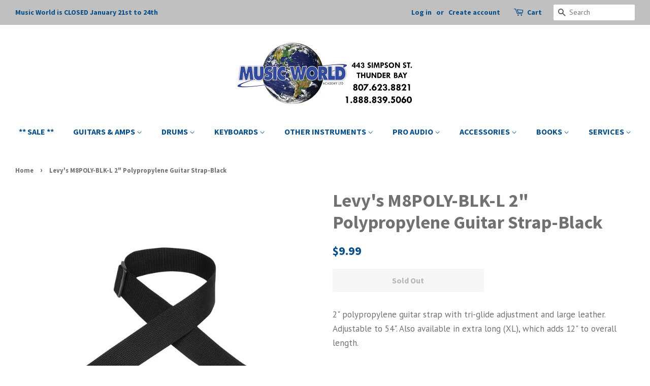

--- FILE ---
content_type: text/html; charset=utf-8
request_url: https://musicworldacademy.com/products/m8polyblkl_levys-m8poly-blk-l-2-polypropylene-guitar-strap-black
body_size: 25663
content:
<!doctype html>
<!--[if lt IE 7]><html class="no-js lt-ie9 lt-ie8 lt-ie7" lang="en"> <![endif]-->
<!--[if IE 7]><html class="no-js lt-ie9 lt-ie8" lang="en"> <![endif]-->
<!--[if IE 8]><html class="no-js lt-ie9" lang="en"> <![endif]-->
<!--[if IE 9 ]><html class="ie9 no-js"> <![endif]-->
<!--[if (gt IE 9)|!(IE)]><!--> <html class="no-js"> <!--<![endif]-->
<head>
  <meta name="google-site-verification" content="Iil4nRTpOAiwi5H1oo3kxw9tfYuOyWwTqi7ahlZzVsc" />
  <meta name="msvalidate.01" content="8F14DE9E044ED20ACA0A3E5508C9A23C" />
  <!-- Basic page needs ================================================== -->
  <meta charset="utf-8">
  <meta http-equiv="X-UA-Compatible" content="IE=edge,chrome=1">

  
  <link rel="shortcut icon" href="//musicworldacademy.com/cdn/shop/files/store_logo_-_Copy_5f317c78-9738-4f73-99d0-102eee569da6_32x32.png?v=1613732993" type="image/png" />
  

  <!-- Title and description ================================================== -->
  <title>
  Levy&#39;s M8POLY-BLK-L 2&quot; Polypropylene Guitar Strap-Black &ndash; Music World Academy
  </title>

  
  <meta name="description" content="2&quot; polypropylene guitar strap with tri-glide adjustment and large leather. Adjustable to 54&quot;. Also available in extra long (XL), which adds 12&quot; to overall length.">
  

  <!-- Social meta ================================================== -->
  <!-- /snippets/social-meta-tags.liquid -->




<meta property="og:site_name" content="Music World Academy">
<meta property="og:url" content="https://musicworldacademy.com/products/m8polyblkl_levys-m8poly-blk-l-2-polypropylene-guitar-strap-black">
<meta property="og:title" content="Levy's M8POLY-BLK-L 2" Polypropylene Guitar Strap-Black">
<meta property="og:type" content="product">
<meta property="og:description" content="2&quot; polypropylene guitar strap with tri-glide adjustment and large leather. Adjustable to 54&quot;. Also available in extra long (XL), which adds 12&quot; to overall length.">

  <meta property="og:price:amount" content="9.99">
  <meta property="og:price:currency" content="CAD">

<meta property="og:image" content="http://musicworldacademy.com/cdn/shop/products/Levys-M8POLY-BLK-L-2-Polypropylene-Guitar-Strap-Black-Levys-Music-World-Academy_1200x1200.jpg?v=1740677329">
<meta property="og:image:secure_url" content="https://musicworldacademy.com/cdn/shop/products/Levys-M8POLY-BLK-L-2-Polypropylene-Guitar-Strap-Black-Levys-Music-World-Academy_1200x1200.jpg?v=1740677329">


  <meta name="twitter:site" content="@MusicWorld_TBay">

<meta name="twitter:card" content="summary_large_image">
<meta name="twitter:title" content="Levy's M8POLY-BLK-L 2" Polypropylene Guitar Strap-Black">
<meta name="twitter:description" content="2&quot; polypropylene guitar strap with tri-glide adjustment and large leather. Adjustable to 54&quot;. Also available in extra long (XL), which adds 12&quot; to overall length.">


  <!-- Helpers ================================================== -->
  <link rel="canonical" href="https://musicworldacademy.com/products/m8polyblkl_levys-m8poly-blk-l-2-polypropylene-guitar-strap-black">
  <meta name="viewport" content="width=device-width,initial-scale=1">
  <meta name="theme-color" content="#064e89">

  <!-- CSS ================================================== -->
  <link href="//musicworldacademy.com/cdn/shop/t/3/assets/timber.scss.css?v=33879877468904485411696712758" rel="stylesheet" type="text/css" media="all" />
  <link href="//musicworldacademy.com/cdn/shop/t/3/assets/theme.scss.css?v=34859090886855611751696712758" rel="stylesheet" type="text/css" media="all" />

  
  
  
  <link href="//fonts.googleapis.com/css?family=PT+Sans:400,700" rel="stylesheet" type="text/css" media="all" />


  
    
    
    <link href="//fonts.googleapis.com/css?family=Source+Sans+Pro:700" rel="stylesheet" type="text/css" media="all" />
  


  
    
    
    <link href="//fonts.googleapis.com/css?family=Source+Sans+Pro:700" rel="stylesheet" type="text/css" media="all" />
  



  <script>
    window.theme = window.theme || {};

    var theme = {
      strings: {
        addToCart: "Add to Cart",
        soldOut: "Sold Out",
        unavailable: "Unavailable",
        zoomClose: "Close (Esc)",
        zoomPrev: "Previous (Left arrow key)",
        zoomNext: "Next (Right arrow key)",
        addressError: "Error looking up that address",
        addressNoResults: "No results for that address",
        addressQueryLimit: "You have exceeded the Google API usage limit. Consider upgrading to a \u003ca href=\"https:\/\/developers.google.com\/maps\/premium\/usage-limits\"\u003ePremium Plan\u003c\/a\u003e.",
        authError: "There was a problem authenticating your Google Maps API Key."
      },
      settings: {
        // Adding some settings to allow the editor to update correctly when they are changed
        enableWideLayout: true,
        typeAccentTransform: false,
        typeAccentSpacing: false,
        baseFontSize: '17px',
        headerBaseFontSize: '36px',
        accentFontSize: '16px'
      },
      variables: {
        mediaQueryMedium: 'screen and (max-width: 768px)',
        bpSmall: false
      },
      moneyFormat: "${{amount}}"
    }

    document.documentElement.className = document.documentElement.className.replace('no-js', 'supports-js');
  </script>

  <!-- Header hook for plugins ================================================== -->
  <script>window.performance && window.performance.mark && window.performance.mark('shopify.content_for_header.start');</script><meta id="shopify-digital-wallet" name="shopify-digital-wallet" content="/2411823164/digital_wallets/dialog">
<meta name="shopify-checkout-api-token" content="2d0c90b9604389d87cf802a05d243ed9">
<link rel="alternate" type="application/json+oembed" href="https://musicworldacademy.com/products/m8polyblkl_levys-m8poly-blk-l-2-polypropylene-guitar-strap-black.oembed">
<script async="async" src="/checkouts/internal/preloads.js?locale=en-CA"></script>
<link rel="preconnect" href="https://shop.app" crossorigin="anonymous">
<script async="async" src="https://shop.app/checkouts/internal/preloads.js?locale=en-CA&shop_id=2411823164" crossorigin="anonymous"></script>
<script id="apple-pay-shop-capabilities" type="application/json">{"shopId":2411823164,"countryCode":"CA","currencyCode":"CAD","merchantCapabilities":["supports3DS"],"merchantId":"gid:\/\/shopify\/Shop\/2411823164","merchantName":"Music World Academy","requiredBillingContactFields":["postalAddress","email","phone"],"requiredShippingContactFields":["postalAddress","email","phone"],"shippingType":"shipping","supportedNetworks":["visa","masterCard","amex","discover","interac","jcb"],"total":{"type":"pending","label":"Music World Academy","amount":"1.00"},"shopifyPaymentsEnabled":true,"supportsSubscriptions":true}</script>
<script id="shopify-features" type="application/json">{"accessToken":"2d0c90b9604389d87cf802a05d243ed9","betas":["rich-media-storefront-analytics"],"domain":"musicworldacademy.com","predictiveSearch":true,"shopId":2411823164,"locale":"en"}</script>
<script>var Shopify = Shopify || {};
Shopify.shop = "music-world-academy.myshopify.com";
Shopify.locale = "en";
Shopify.currency = {"active":"CAD","rate":"1.0"};
Shopify.country = "CA";
Shopify.theme = {"name":"Minimal","id":16378789948,"schema_name":"Minimal","schema_version":"5.2.0","theme_store_id":380,"role":"main"};
Shopify.theme.handle = "null";
Shopify.theme.style = {"id":null,"handle":null};
Shopify.cdnHost = "musicworldacademy.com/cdn";
Shopify.routes = Shopify.routes || {};
Shopify.routes.root = "/";</script>
<script type="module">!function(o){(o.Shopify=o.Shopify||{}).modules=!0}(window);</script>
<script>!function(o){function n(){var o=[];function n(){o.push(Array.prototype.slice.apply(arguments))}return n.q=o,n}var t=o.Shopify=o.Shopify||{};t.loadFeatures=n(),t.autoloadFeatures=n()}(window);</script>
<script>
  window.ShopifyPay = window.ShopifyPay || {};
  window.ShopifyPay.apiHost = "shop.app\/pay";
  window.ShopifyPay.redirectState = null;
</script>
<script id="shop-js-analytics" type="application/json">{"pageType":"product"}</script>
<script defer="defer" async type="module" src="//musicworldacademy.com/cdn/shopifycloud/shop-js/modules/v2/client.init-shop-cart-sync_BT-GjEfc.en.esm.js"></script>
<script defer="defer" async type="module" src="//musicworldacademy.com/cdn/shopifycloud/shop-js/modules/v2/chunk.common_D58fp_Oc.esm.js"></script>
<script defer="defer" async type="module" src="//musicworldacademy.com/cdn/shopifycloud/shop-js/modules/v2/chunk.modal_xMitdFEc.esm.js"></script>
<script type="module">
  await import("//musicworldacademy.com/cdn/shopifycloud/shop-js/modules/v2/client.init-shop-cart-sync_BT-GjEfc.en.esm.js");
await import("//musicworldacademy.com/cdn/shopifycloud/shop-js/modules/v2/chunk.common_D58fp_Oc.esm.js");
await import("//musicworldacademy.com/cdn/shopifycloud/shop-js/modules/v2/chunk.modal_xMitdFEc.esm.js");

  window.Shopify.SignInWithShop?.initShopCartSync?.({"fedCMEnabled":true,"windoidEnabled":true});

</script>
<script>
  window.Shopify = window.Shopify || {};
  if (!window.Shopify.featureAssets) window.Shopify.featureAssets = {};
  window.Shopify.featureAssets['shop-js'] = {"shop-cart-sync":["modules/v2/client.shop-cart-sync_DZOKe7Ll.en.esm.js","modules/v2/chunk.common_D58fp_Oc.esm.js","modules/v2/chunk.modal_xMitdFEc.esm.js"],"init-fed-cm":["modules/v2/client.init-fed-cm_B6oLuCjv.en.esm.js","modules/v2/chunk.common_D58fp_Oc.esm.js","modules/v2/chunk.modal_xMitdFEc.esm.js"],"shop-cash-offers":["modules/v2/client.shop-cash-offers_D2sdYoxE.en.esm.js","modules/v2/chunk.common_D58fp_Oc.esm.js","modules/v2/chunk.modal_xMitdFEc.esm.js"],"shop-login-button":["modules/v2/client.shop-login-button_QeVjl5Y3.en.esm.js","modules/v2/chunk.common_D58fp_Oc.esm.js","modules/v2/chunk.modal_xMitdFEc.esm.js"],"pay-button":["modules/v2/client.pay-button_DXTOsIq6.en.esm.js","modules/v2/chunk.common_D58fp_Oc.esm.js","modules/v2/chunk.modal_xMitdFEc.esm.js"],"shop-button":["modules/v2/client.shop-button_DQZHx9pm.en.esm.js","modules/v2/chunk.common_D58fp_Oc.esm.js","modules/v2/chunk.modal_xMitdFEc.esm.js"],"avatar":["modules/v2/client.avatar_BTnouDA3.en.esm.js"],"init-windoid":["modules/v2/client.init-windoid_CR1B-cfM.en.esm.js","modules/v2/chunk.common_D58fp_Oc.esm.js","modules/v2/chunk.modal_xMitdFEc.esm.js"],"init-shop-for-new-customer-accounts":["modules/v2/client.init-shop-for-new-customer-accounts_C_vY_xzh.en.esm.js","modules/v2/client.shop-login-button_QeVjl5Y3.en.esm.js","modules/v2/chunk.common_D58fp_Oc.esm.js","modules/v2/chunk.modal_xMitdFEc.esm.js"],"init-shop-email-lookup-coordinator":["modules/v2/client.init-shop-email-lookup-coordinator_BI7n9ZSv.en.esm.js","modules/v2/chunk.common_D58fp_Oc.esm.js","modules/v2/chunk.modal_xMitdFEc.esm.js"],"init-shop-cart-sync":["modules/v2/client.init-shop-cart-sync_BT-GjEfc.en.esm.js","modules/v2/chunk.common_D58fp_Oc.esm.js","modules/v2/chunk.modal_xMitdFEc.esm.js"],"shop-toast-manager":["modules/v2/client.shop-toast-manager_DiYdP3xc.en.esm.js","modules/v2/chunk.common_D58fp_Oc.esm.js","modules/v2/chunk.modal_xMitdFEc.esm.js"],"init-customer-accounts":["modules/v2/client.init-customer-accounts_D9ZNqS-Q.en.esm.js","modules/v2/client.shop-login-button_QeVjl5Y3.en.esm.js","modules/v2/chunk.common_D58fp_Oc.esm.js","modules/v2/chunk.modal_xMitdFEc.esm.js"],"init-customer-accounts-sign-up":["modules/v2/client.init-customer-accounts-sign-up_iGw4briv.en.esm.js","modules/v2/client.shop-login-button_QeVjl5Y3.en.esm.js","modules/v2/chunk.common_D58fp_Oc.esm.js","modules/v2/chunk.modal_xMitdFEc.esm.js"],"shop-follow-button":["modules/v2/client.shop-follow-button_CqMgW2wH.en.esm.js","modules/v2/chunk.common_D58fp_Oc.esm.js","modules/v2/chunk.modal_xMitdFEc.esm.js"],"checkout-modal":["modules/v2/client.checkout-modal_xHeaAweL.en.esm.js","modules/v2/chunk.common_D58fp_Oc.esm.js","modules/v2/chunk.modal_xMitdFEc.esm.js"],"shop-login":["modules/v2/client.shop-login_D91U-Q7h.en.esm.js","modules/v2/chunk.common_D58fp_Oc.esm.js","modules/v2/chunk.modal_xMitdFEc.esm.js"],"lead-capture":["modules/v2/client.lead-capture_BJmE1dJe.en.esm.js","modules/v2/chunk.common_D58fp_Oc.esm.js","modules/v2/chunk.modal_xMitdFEc.esm.js"],"payment-terms":["modules/v2/client.payment-terms_Ci9AEqFq.en.esm.js","modules/v2/chunk.common_D58fp_Oc.esm.js","modules/v2/chunk.modal_xMitdFEc.esm.js"]};
</script>
<script id="__st">var __st={"a":2411823164,"offset":-18000,"reqid":"c412f666-56e4-4b9d-8f17-f0b14e4a429e-1769227206","pageurl":"musicworldacademy.com\/products\/m8polyblkl_levys-m8poly-blk-l-2-polypropylene-guitar-strap-black","u":"4f41cb42c8eb","p":"product","rtyp":"product","rid":6611154731068};</script>
<script>window.ShopifyPaypalV4VisibilityTracking = true;</script>
<script id="captcha-bootstrap">!function(){'use strict';const t='contact',e='account',n='new_comment',o=[[t,t],['blogs',n],['comments',n],[t,'customer']],c=[[e,'customer_login'],[e,'guest_login'],[e,'recover_customer_password'],[e,'create_customer']],r=t=>t.map((([t,e])=>`form[action*='/${t}']:not([data-nocaptcha='true']) input[name='form_type'][value='${e}']`)).join(','),a=t=>()=>t?[...document.querySelectorAll(t)].map((t=>t.form)):[];function s(){const t=[...o],e=r(t);return a(e)}const i='password',u='form_key',d=['recaptcha-v3-token','g-recaptcha-response','h-captcha-response',i],f=()=>{try{return window.sessionStorage}catch{return}},m='__shopify_v',_=t=>t.elements[u];function p(t,e,n=!1){try{const o=window.sessionStorage,c=JSON.parse(o.getItem(e)),{data:r}=function(t){const{data:e,action:n}=t;return t[m]||n?{data:e,action:n}:{data:t,action:n}}(c);for(const[e,n]of Object.entries(r))t.elements[e]&&(t.elements[e].value=n);n&&o.removeItem(e)}catch(o){console.error('form repopulation failed',{error:o})}}const l='form_type',E='cptcha';function T(t){t.dataset[E]=!0}const w=window,h=w.document,L='Shopify',v='ce_forms',y='captcha';let A=!1;((t,e)=>{const n=(g='f06e6c50-85a8-45c8-87d0-21a2b65856fe',I='https://cdn.shopify.com/shopifycloud/storefront-forms-hcaptcha/ce_storefront_forms_captcha_hcaptcha.v1.5.2.iife.js',D={infoText:'Protected by hCaptcha',privacyText:'Privacy',termsText:'Terms'},(t,e,n)=>{const o=w[L][v],c=o.bindForm;if(c)return c(t,g,e,D).then(n);var r;o.q.push([[t,g,e,D],n]),r=I,A||(h.body.append(Object.assign(h.createElement('script'),{id:'captcha-provider',async:!0,src:r})),A=!0)});var g,I,D;w[L]=w[L]||{},w[L][v]=w[L][v]||{},w[L][v].q=[],w[L][y]=w[L][y]||{},w[L][y].protect=function(t,e){n(t,void 0,e),T(t)},Object.freeze(w[L][y]),function(t,e,n,w,h,L){const[v,y,A,g]=function(t,e,n){const i=e?o:[],u=t?c:[],d=[...i,...u],f=r(d),m=r(i),_=r(d.filter((([t,e])=>n.includes(e))));return[a(f),a(m),a(_),s()]}(w,h,L),I=t=>{const e=t.target;return e instanceof HTMLFormElement?e:e&&e.form},D=t=>v().includes(t);t.addEventListener('submit',(t=>{const e=I(t);if(!e)return;const n=D(e)&&!e.dataset.hcaptchaBound&&!e.dataset.recaptchaBound,o=_(e),c=g().includes(e)&&(!o||!o.value);(n||c)&&t.preventDefault(),c&&!n&&(function(t){try{if(!f())return;!function(t){const e=f();if(!e)return;const n=_(t);if(!n)return;const o=n.value;o&&e.removeItem(o)}(t);const e=Array.from(Array(32),(()=>Math.random().toString(36)[2])).join('');!function(t,e){_(t)||t.append(Object.assign(document.createElement('input'),{type:'hidden',name:u})),t.elements[u].value=e}(t,e),function(t,e){const n=f();if(!n)return;const o=[...t.querySelectorAll(`input[type='${i}']`)].map((({name:t})=>t)),c=[...d,...o],r={};for(const[a,s]of new FormData(t).entries())c.includes(a)||(r[a]=s);n.setItem(e,JSON.stringify({[m]:1,action:t.action,data:r}))}(t,e)}catch(e){console.error('failed to persist form',e)}}(e),e.submit())}));const S=(t,e)=>{t&&!t.dataset[E]&&(n(t,e.some((e=>e===t))),T(t))};for(const o of['focusin','change'])t.addEventListener(o,(t=>{const e=I(t);D(e)&&S(e,y())}));const B=e.get('form_key'),M=e.get(l),P=B&&M;t.addEventListener('DOMContentLoaded',(()=>{const t=y();if(P)for(const e of t)e.elements[l].value===M&&p(e,B);[...new Set([...A(),...v().filter((t=>'true'===t.dataset.shopifyCaptcha))])].forEach((e=>S(e,t)))}))}(h,new URLSearchParams(w.location.search),n,t,e,['guest_login'])})(!0,!0)}();</script>
<script integrity="sha256-4kQ18oKyAcykRKYeNunJcIwy7WH5gtpwJnB7kiuLZ1E=" data-source-attribution="shopify.loadfeatures" defer="defer" src="//musicworldacademy.com/cdn/shopifycloud/storefront/assets/storefront/load_feature-a0a9edcb.js" crossorigin="anonymous"></script>
<script crossorigin="anonymous" defer="defer" src="//musicworldacademy.com/cdn/shopifycloud/storefront/assets/shopify_pay/storefront-65b4c6d7.js?v=20250812"></script>
<script data-source-attribution="shopify.dynamic_checkout.dynamic.init">var Shopify=Shopify||{};Shopify.PaymentButton=Shopify.PaymentButton||{isStorefrontPortableWallets:!0,init:function(){window.Shopify.PaymentButton.init=function(){};var t=document.createElement("script");t.src="https://musicworldacademy.com/cdn/shopifycloud/portable-wallets/latest/portable-wallets.en.js",t.type="module",document.head.appendChild(t)}};
</script>
<script data-source-attribution="shopify.dynamic_checkout.buyer_consent">
  function portableWalletsHideBuyerConsent(e){var t=document.getElementById("shopify-buyer-consent"),n=document.getElementById("shopify-subscription-policy-button");t&&n&&(t.classList.add("hidden"),t.setAttribute("aria-hidden","true"),n.removeEventListener("click",e))}function portableWalletsShowBuyerConsent(e){var t=document.getElementById("shopify-buyer-consent"),n=document.getElementById("shopify-subscription-policy-button");t&&n&&(t.classList.remove("hidden"),t.removeAttribute("aria-hidden"),n.addEventListener("click",e))}window.Shopify?.PaymentButton&&(window.Shopify.PaymentButton.hideBuyerConsent=portableWalletsHideBuyerConsent,window.Shopify.PaymentButton.showBuyerConsent=portableWalletsShowBuyerConsent);
</script>
<script data-source-attribution="shopify.dynamic_checkout.cart.bootstrap">document.addEventListener("DOMContentLoaded",(function(){function t(){return document.querySelector("shopify-accelerated-checkout-cart, shopify-accelerated-checkout")}if(t())Shopify.PaymentButton.init();else{new MutationObserver((function(e,n){t()&&(Shopify.PaymentButton.init(),n.disconnect())})).observe(document.body,{childList:!0,subtree:!0})}}));
</script>
<script id='scb4127' type='text/javascript' async='' src='https://musicworldacademy.com/cdn/shopifycloud/privacy-banner/storefront-banner.js'></script><link id="shopify-accelerated-checkout-styles" rel="stylesheet" media="screen" href="https://musicworldacademy.com/cdn/shopifycloud/portable-wallets/latest/accelerated-checkout-backwards-compat.css" crossorigin="anonymous">
<style id="shopify-accelerated-checkout-cart">
        #shopify-buyer-consent {
  margin-top: 1em;
  display: inline-block;
  width: 100%;
}

#shopify-buyer-consent.hidden {
  display: none;
}

#shopify-subscription-policy-button {
  background: none;
  border: none;
  padding: 0;
  text-decoration: underline;
  font-size: inherit;
  cursor: pointer;
}

#shopify-subscription-policy-button::before {
  box-shadow: none;
}

      </style>

<script>window.performance && window.performance.mark && window.performance.mark('shopify.content_for_header.end');</script>

  
<!--[if lt IE 9]>
<script src="//cdnjs.cloudflare.com/ajax/libs/html5shiv/3.7.2/html5shiv.min.js" type="text/javascript"></script>
<![endif]-->


  <script src="//musicworldacademy.com/cdn/shop/t/3/assets/jquery-2.2.3.min.js?v=58211863146907186831525719060" type="text/javascript"></script>

  <!--[if (gt IE 9)|!(IE)]><!--><script src="//musicworldacademy.com/cdn/shop/t/3/assets/lazysizes.min.js?v=177476512571513845041525719061" async="async"></script><!--<![endif]-->
  <!--[if lte IE 9]><script src="//musicworldacademy.com/cdn/shop/t/3/assets/lazysizes.min.js?v=177476512571513845041525719061"></script><![endif]-->

  
  

<link href="https://monorail-edge.shopifysvc.com" rel="dns-prefetch">
<script>(function(){if ("sendBeacon" in navigator && "performance" in window) {try {var session_token_from_headers = performance.getEntriesByType('navigation')[0].serverTiming.find(x => x.name == '_s').description;} catch {var session_token_from_headers = undefined;}var session_cookie_matches = document.cookie.match(/_shopify_s=([^;]*)/);var session_token_from_cookie = session_cookie_matches && session_cookie_matches.length === 2 ? session_cookie_matches[1] : "";var session_token = session_token_from_headers || session_token_from_cookie || "";function handle_abandonment_event(e) {var entries = performance.getEntries().filter(function(entry) {return /monorail-edge.shopifysvc.com/.test(entry.name);});if (!window.abandonment_tracked && entries.length === 0) {window.abandonment_tracked = true;var currentMs = Date.now();var navigation_start = performance.timing.navigationStart;var payload = {shop_id: 2411823164,url: window.location.href,navigation_start,duration: currentMs - navigation_start,session_token,page_type: "product"};window.navigator.sendBeacon("https://monorail-edge.shopifysvc.com/v1/produce", JSON.stringify({schema_id: "online_store_buyer_site_abandonment/1.1",payload: payload,metadata: {event_created_at_ms: currentMs,event_sent_at_ms: currentMs}}));}}window.addEventListener('pagehide', handle_abandonment_event);}}());</script>
<script id="web-pixels-manager-setup">(function e(e,d,r,n,o){if(void 0===o&&(o={}),!Boolean(null===(a=null===(i=window.Shopify)||void 0===i?void 0:i.analytics)||void 0===a?void 0:a.replayQueue)){var i,a;window.Shopify=window.Shopify||{};var t=window.Shopify;t.analytics=t.analytics||{};var s=t.analytics;s.replayQueue=[],s.publish=function(e,d,r){return s.replayQueue.push([e,d,r]),!0};try{self.performance.mark("wpm:start")}catch(e){}var l=function(){var e={modern:/Edge?\/(1{2}[4-9]|1[2-9]\d|[2-9]\d{2}|\d{4,})\.\d+(\.\d+|)|Firefox\/(1{2}[4-9]|1[2-9]\d|[2-9]\d{2}|\d{4,})\.\d+(\.\d+|)|Chrom(ium|e)\/(9{2}|\d{3,})\.\d+(\.\d+|)|(Maci|X1{2}).+ Version\/(15\.\d+|(1[6-9]|[2-9]\d|\d{3,})\.\d+)([,.]\d+|)( \(\w+\)|)( Mobile\/\w+|) Safari\/|Chrome.+OPR\/(9{2}|\d{3,})\.\d+\.\d+|(CPU[ +]OS|iPhone[ +]OS|CPU[ +]iPhone|CPU IPhone OS|CPU iPad OS)[ +]+(15[._]\d+|(1[6-9]|[2-9]\d|\d{3,})[._]\d+)([._]\d+|)|Android:?[ /-](13[3-9]|1[4-9]\d|[2-9]\d{2}|\d{4,})(\.\d+|)(\.\d+|)|Android.+Firefox\/(13[5-9]|1[4-9]\d|[2-9]\d{2}|\d{4,})\.\d+(\.\d+|)|Android.+Chrom(ium|e)\/(13[3-9]|1[4-9]\d|[2-9]\d{2}|\d{4,})\.\d+(\.\d+|)|SamsungBrowser\/([2-9]\d|\d{3,})\.\d+/,legacy:/Edge?\/(1[6-9]|[2-9]\d|\d{3,})\.\d+(\.\d+|)|Firefox\/(5[4-9]|[6-9]\d|\d{3,})\.\d+(\.\d+|)|Chrom(ium|e)\/(5[1-9]|[6-9]\d|\d{3,})\.\d+(\.\d+|)([\d.]+$|.*Safari\/(?![\d.]+ Edge\/[\d.]+$))|(Maci|X1{2}).+ Version\/(10\.\d+|(1[1-9]|[2-9]\d|\d{3,})\.\d+)([,.]\d+|)( \(\w+\)|)( Mobile\/\w+|) Safari\/|Chrome.+OPR\/(3[89]|[4-9]\d|\d{3,})\.\d+\.\d+|(CPU[ +]OS|iPhone[ +]OS|CPU[ +]iPhone|CPU IPhone OS|CPU iPad OS)[ +]+(10[._]\d+|(1[1-9]|[2-9]\d|\d{3,})[._]\d+)([._]\d+|)|Android:?[ /-](13[3-9]|1[4-9]\d|[2-9]\d{2}|\d{4,})(\.\d+|)(\.\d+|)|Mobile Safari.+OPR\/([89]\d|\d{3,})\.\d+\.\d+|Android.+Firefox\/(13[5-9]|1[4-9]\d|[2-9]\d{2}|\d{4,})\.\d+(\.\d+|)|Android.+Chrom(ium|e)\/(13[3-9]|1[4-9]\d|[2-9]\d{2}|\d{4,})\.\d+(\.\d+|)|Android.+(UC? ?Browser|UCWEB|U3)[ /]?(15\.([5-9]|\d{2,})|(1[6-9]|[2-9]\d|\d{3,})\.\d+)\.\d+|SamsungBrowser\/(5\.\d+|([6-9]|\d{2,})\.\d+)|Android.+MQ{2}Browser\/(14(\.(9|\d{2,})|)|(1[5-9]|[2-9]\d|\d{3,})(\.\d+|))(\.\d+|)|K[Aa][Ii]OS\/(3\.\d+|([4-9]|\d{2,})\.\d+)(\.\d+|)/},d=e.modern,r=e.legacy,n=navigator.userAgent;return n.match(d)?"modern":n.match(r)?"legacy":"unknown"}(),u="modern"===l?"modern":"legacy",c=(null!=n?n:{modern:"",legacy:""})[u],f=function(e){return[e.baseUrl,"/wpm","/b",e.hashVersion,"modern"===e.buildTarget?"m":"l",".js"].join("")}({baseUrl:d,hashVersion:r,buildTarget:u}),m=function(e){var d=e.version,r=e.bundleTarget,n=e.surface,o=e.pageUrl,i=e.monorailEndpoint;return{emit:function(e){var a=e.status,t=e.errorMsg,s=(new Date).getTime(),l=JSON.stringify({metadata:{event_sent_at_ms:s},events:[{schema_id:"web_pixels_manager_load/3.1",payload:{version:d,bundle_target:r,page_url:o,status:a,surface:n,error_msg:t},metadata:{event_created_at_ms:s}}]});if(!i)return console&&console.warn&&console.warn("[Web Pixels Manager] No Monorail endpoint provided, skipping logging."),!1;try{return self.navigator.sendBeacon.bind(self.navigator)(i,l)}catch(e){}var u=new XMLHttpRequest;try{return u.open("POST",i,!0),u.setRequestHeader("Content-Type","text/plain"),u.send(l),!0}catch(e){return console&&console.warn&&console.warn("[Web Pixels Manager] Got an unhandled error while logging to Monorail."),!1}}}}({version:r,bundleTarget:l,surface:e.surface,pageUrl:self.location.href,monorailEndpoint:e.monorailEndpoint});try{o.browserTarget=l,function(e){var d=e.src,r=e.async,n=void 0===r||r,o=e.onload,i=e.onerror,a=e.sri,t=e.scriptDataAttributes,s=void 0===t?{}:t,l=document.createElement("script"),u=document.querySelector("head"),c=document.querySelector("body");if(l.async=n,l.src=d,a&&(l.integrity=a,l.crossOrigin="anonymous"),s)for(var f in s)if(Object.prototype.hasOwnProperty.call(s,f))try{l.dataset[f]=s[f]}catch(e){}if(o&&l.addEventListener("load",o),i&&l.addEventListener("error",i),u)u.appendChild(l);else{if(!c)throw new Error("Did not find a head or body element to append the script");c.appendChild(l)}}({src:f,async:!0,onload:function(){if(!function(){var e,d;return Boolean(null===(d=null===(e=window.Shopify)||void 0===e?void 0:e.analytics)||void 0===d?void 0:d.initialized)}()){var d=window.webPixelsManager.init(e)||void 0;if(d){var r=window.Shopify.analytics;r.replayQueue.forEach((function(e){var r=e[0],n=e[1],o=e[2];d.publishCustomEvent(r,n,o)})),r.replayQueue=[],r.publish=d.publishCustomEvent,r.visitor=d.visitor,r.initialized=!0}}},onerror:function(){return m.emit({status:"failed",errorMsg:"".concat(f," has failed to load")})},sri:function(e){var d=/^sha384-[A-Za-z0-9+/=]+$/;return"string"==typeof e&&d.test(e)}(c)?c:"",scriptDataAttributes:o}),m.emit({status:"loading"})}catch(e){m.emit({status:"failed",errorMsg:(null==e?void 0:e.message)||"Unknown error"})}}})({shopId: 2411823164,storefrontBaseUrl: "https://musicworldacademy.com",extensionsBaseUrl: "https://extensions.shopifycdn.com/cdn/shopifycloud/web-pixels-manager",monorailEndpoint: "https://monorail-edge.shopifysvc.com/unstable/produce_batch",surface: "storefront-renderer",enabledBetaFlags: ["2dca8a86"],webPixelsConfigList: [{"id":"303792446","configuration":"{\"pixel_id\":\"741328539559180\",\"pixel_type\":\"facebook_pixel\",\"metaapp_system_user_token\":\"-\"}","eventPayloadVersion":"v1","runtimeContext":"OPEN","scriptVersion":"ca16bc87fe92b6042fbaa3acc2fbdaa6","type":"APP","apiClientId":2329312,"privacyPurposes":["ANALYTICS","MARKETING","SALE_OF_DATA"],"dataSharingAdjustments":{"protectedCustomerApprovalScopes":["read_customer_address","read_customer_email","read_customer_name","read_customer_personal_data","read_customer_phone"]}},{"id":"shopify-app-pixel","configuration":"{}","eventPayloadVersion":"v1","runtimeContext":"STRICT","scriptVersion":"0450","apiClientId":"shopify-pixel","type":"APP","privacyPurposes":["ANALYTICS","MARKETING"]},{"id":"shopify-custom-pixel","eventPayloadVersion":"v1","runtimeContext":"LAX","scriptVersion":"0450","apiClientId":"shopify-pixel","type":"CUSTOM","privacyPurposes":["ANALYTICS","MARKETING"]}],isMerchantRequest: false,initData: {"shop":{"name":"Music World Academy","paymentSettings":{"currencyCode":"CAD"},"myshopifyDomain":"music-world-academy.myshopify.com","countryCode":"CA","storefrontUrl":"https:\/\/musicworldacademy.com"},"customer":null,"cart":null,"checkout":null,"productVariants":[{"price":{"amount":9.99,"currencyCode":"CAD"},"product":{"title":"Levy's M8POLY-BLK-L 2\" Polypropylene Guitar Strap-Black","vendor":"Levy's","id":"6611154731068","untranslatedTitle":"Levy's M8POLY-BLK-L 2\" Polypropylene Guitar Strap-Black","url":"\/products\/m8polyblkl_levys-m8poly-blk-l-2-polypropylene-guitar-strap-black","type":"STRAPS"},"id":"39433743892540","image":{"src":"\/\/musicworldacademy.com\/cdn\/shop\/products\/Levys-M8POLY-BLK-L-2-Polypropylene-Guitar-Strap-Black-Levys-Music-World-Academy.jpg?v=1740677329"},"sku":"M8POLYBLKL","title":"Default Title","untranslatedTitle":"Default Title"}],"purchasingCompany":null},},"https://musicworldacademy.com/cdn","fcfee988w5aeb613cpc8e4bc33m6693e112",{"modern":"","legacy":""},{"shopId":"2411823164","storefrontBaseUrl":"https:\/\/musicworldacademy.com","extensionBaseUrl":"https:\/\/extensions.shopifycdn.com\/cdn\/shopifycloud\/web-pixels-manager","surface":"storefront-renderer","enabledBetaFlags":"[\"2dca8a86\"]","isMerchantRequest":"false","hashVersion":"fcfee988w5aeb613cpc8e4bc33m6693e112","publish":"custom","events":"[[\"page_viewed\",{}],[\"product_viewed\",{\"productVariant\":{\"price\":{\"amount\":9.99,\"currencyCode\":\"CAD\"},\"product\":{\"title\":\"Levy's M8POLY-BLK-L 2\\\" Polypropylene Guitar Strap-Black\",\"vendor\":\"Levy's\",\"id\":\"6611154731068\",\"untranslatedTitle\":\"Levy's M8POLY-BLK-L 2\\\" Polypropylene Guitar Strap-Black\",\"url\":\"\/products\/m8polyblkl_levys-m8poly-blk-l-2-polypropylene-guitar-strap-black\",\"type\":\"STRAPS\"},\"id\":\"39433743892540\",\"image\":{\"src\":\"\/\/musicworldacademy.com\/cdn\/shop\/products\/Levys-M8POLY-BLK-L-2-Polypropylene-Guitar-Strap-Black-Levys-Music-World-Academy.jpg?v=1740677329\"},\"sku\":\"M8POLYBLKL\",\"title\":\"Default Title\",\"untranslatedTitle\":\"Default Title\"}}]]"});</script><script>
  window.ShopifyAnalytics = window.ShopifyAnalytics || {};
  window.ShopifyAnalytics.meta = window.ShopifyAnalytics.meta || {};
  window.ShopifyAnalytics.meta.currency = 'CAD';
  var meta = {"product":{"id":6611154731068,"gid":"gid:\/\/shopify\/Product\/6611154731068","vendor":"Levy's","type":"STRAPS","handle":"m8polyblkl_levys-m8poly-blk-l-2-polypropylene-guitar-strap-black","variants":[{"id":39433743892540,"price":999,"name":"Levy's M8POLY-BLK-L 2\" Polypropylene Guitar Strap-Black","public_title":null,"sku":"M8POLYBLKL"}],"remote":false},"page":{"pageType":"product","resourceType":"product","resourceId":6611154731068,"requestId":"c412f666-56e4-4b9d-8f17-f0b14e4a429e-1769227206"}};
  for (var attr in meta) {
    window.ShopifyAnalytics.meta[attr] = meta[attr];
  }
</script>
<script class="analytics">
  (function () {
    var customDocumentWrite = function(content) {
      var jquery = null;

      if (window.jQuery) {
        jquery = window.jQuery;
      } else if (window.Checkout && window.Checkout.$) {
        jquery = window.Checkout.$;
      }

      if (jquery) {
        jquery('body').append(content);
      }
    };

    var hasLoggedConversion = function(token) {
      if (token) {
        return document.cookie.indexOf('loggedConversion=' + token) !== -1;
      }
      return false;
    }

    var setCookieIfConversion = function(token) {
      if (token) {
        var twoMonthsFromNow = new Date(Date.now());
        twoMonthsFromNow.setMonth(twoMonthsFromNow.getMonth() + 2);

        document.cookie = 'loggedConversion=' + token + '; expires=' + twoMonthsFromNow;
      }
    }

    var trekkie = window.ShopifyAnalytics.lib = window.trekkie = window.trekkie || [];
    if (trekkie.integrations) {
      return;
    }
    trekkie.methods = [
      'identify',
      'page',
      'ready',
      'track',
      'trackForm',
      'trackLink'
    ];
    trekkie.factory = function(method) {
      return function() {
        var args = Array.prototype.slice.call(arguments);
        args.unshift(method);
        trekkie.push(args);
        return trekkie;
      };
    };
    for (var i = 0; i < trekkie.methods.length; i++) {
      var key = trekkie.methods[i];
      trekkie[key] = trekkie.factory(key);
    }
    trekkie.load = function(config) {
      trekkie.config = config || {};
      trekkie.config.initialDocumentCookie = document.cookie;
      var first = document.getElementsByTagName('script')[0];
      var script = document.createElement('script');
      script.type = 'text/javascript';
      script.onerror = function(e) {
        var scriptFallback = document.createElement('script');
        scriptFallback.type = 'text/javascript';
        scriptFallback.onerror = function(error) {
                var Monorail = {
      produce: function produce(monorailDomain, schemaId, payload) {
        var currentMs = new Date().getTime();
        var event = {
          schema_id: schemaId,
          payload: payload,
          metadata: {
            event_created_at_ms: currentMs,
            event_sent_at_ms: currentMs
          }
        };
        return Monorail.sendRequest("https://" + monorailDomain + "/v1/produce", JSON.stringify(event));
      },
      sendRequest: function sendRequest(endpointUrl, payload) {
        // Try the sendBeacon API
        if (window && window.navigator && typeof window.navigator.sendBeacon === 'function' && typeof window.Blob === 'function' && !Monorail.isIos12()) {
          var blobData = new window.Blob([payload], {
            type: 'text/plain'
          });

          if (window.navigator.sendBeacon(endpointUrl, blobData)) {
            return true;
          } // sendBeacon was not successful

        } // XHR beacon

        var xhr = new XMLHttpRequest();

        try {
          xhr.open('POST', endpointUrl);
          xhr.setRequestHeader('Content-Type', 'text/plain');
          xhr.send(payload);
        } catch (e) {
          console.log(e);
        }

        return false;
      },
      isIos12: function isIos12() {
        return window.navigator.userAgent.lastIndexOf('iPhone; CPU iPhone OS 12_') !== -1 || window.navigator.userAgent.lastIndexOf('iPad; CPU OS 12_') !== -1;
      }
    };
    Monorail.produce('monorail-edge.shopifysvc.com',
      'trekkie_storefront_load_errors/1.1',
      {shop_id: 2411823164,
      theme_id: 16378789948,
      app_name: "storefront",
      context_url: window.location.href,
      source_url: "//musicworldacademy.com/cdn/s/trekkie.storefront.8d95595f799fbf7e1d32231b9a28fd43b70c67d3.min.js"});

        };
        scriptFallback.async = true;
        scriptFallback.src = '//musicworldacademy.com/cdn/s/trekkie.storefront.8d95595f799fbf7e1d32231b9a28fd43b70c67d3.min.js';
        first.parentNode.insertBefore(scriptFallback, first);
      };
      script.async = true;
      script.src = '//musicworldacademy.com/cdn/s/trekkie.storefront.8d95595f799fbf7e1d32231b9a28fd43b70c67d3.min.js';
      first.parentNode.insertBefore(script, first);
    };
    trekkie.load(
      {"Trekkie":{"appName":"storefront","development":false,"defaultAttributes":{"shopId":2411823164,"isMerchantRequest":null,"themeId":16378789948,"themeCityHash":"4999368150688013028","contentLanguage":"en","currency":"CAD","eventMetadataId":"14ca3b2d-40b2-4df4-bf43-1b629fbb0085"},"isServerSideCookieWritingEnabled":true,"monorailRegion":"shop_domain","enabledBetaFlags":["65f19447"]},"Session Attribution":{},"S2S":{"facebookCapiEnabled":false,"source":"trekkie-storefront-renderer","apiClientId":580111}}
    );

    var loaded = false;
    trekkie.ready(function() {
      if (loaded) return;
      loaded = true;

      window.ShopifyAnalytics.lib = window.trekkie;

      var originalDocumentWrite = document.write;
      document.write = customDocumentWrite;
      try { window.ShopifyAnalytics.merchantGoogleAnalytics.call(this); } catch(error) {};
      document.write = originalDocumentWrite;

      window.ShopifyAnalytics.lib.page(null,{"pageType":"product","resourceType":"product","resourceId":6611154731068,"requestId":"c412f666-56e4-4b9d-8f17-f0b14e4a429e-1769227206","shopifyEmitted":true});

      var match = window.location.pathname.match(/checkouts\/(.+)\/(thank_you|post_purchase)/)
      var token = match? match[1]: undefined;
      if (!hasLoggedConversion(token)) {
        setCookieIfConversion(token);
        window.ShopifyAnalytics.lib.track("Viewed Product",{"currency":"CAD","variantId":39433743892540,"productId":6611154731068,"productGid":"gid:\/\/shopify\/Product\/6611154731068","name":"Levy's M8POLY-BLK-L 2\" Polypropylene Guitar Strap-Black","price":"9.99","sku":"M8POLYBLKL","brand":"Levy's","variant":null,"category":"STRAPS","nonInteraction":true,"remote":false},undefined,undefined,{"shopifyEmitted":true});
      window.ShopifyAnalytics.lib.track("monorail:\/\/trekkie_storefront_viewed_product\/1.1",{"currency":"CAD","variantId":39433743892540,"productId":6611154731068,"productGid":"gid:\/\/shopify\/Product\/6611154731068","name":"Levy's M8POLY-BLK-L 2\" Polypropylene Guitar Strap-Black","price":"9.99","sku":"M8POLYBLKL","brand":"Levy's","variant":null,"category":"STRAPS","nonInteraction":true,"remote":false,"referer":"https:\/\/musicworldacademy.com\/products\/m8polyblkl_levys-m8poly-blk-l-2-polypropylene-guitar-strap-black"});
      }
    });


        var eventsListenerScript = document.createElement('script');
        eventsListenerScript.async = true;
        eventsListenerScript.src = "//musicworldacademy.com/cdn/shopifycloud/storefront/assets/shop_events_listener-3da45d37.js";
        document.getElementsByTagName('head')[0].appendChild(eventsListenerScript);

})();</script>
<script
  defer
  src="https://musicworldacademy.com/cdn/shopifycloud/perf-kit/shopify-perf-kit-3.0.4.min.js"
  data-application="storefront-renderer"
  data-shop-id="2411823164"
  data-render-region="gcp-us-central1"
  data-page-type="product"
  data-theme-instance-id="16378789948"
  data-theme-name="Minimal"
  data-theme-version="5.2.0"
  data-monorail-region="shop_domain"
  data-resource-timing-sampling-rate="10"
  data-shs="true"
  data-shs-beacon="true"
  data-shs-export-with-fetch="true"
  data-shs-logs-sample-rate="1"
  data-shs-beacon-endpoint="https://musicworldacademy.com/api/collect"
></script>
</head>

<body id="levy-39-s-m8poly-blk-l-2-quot-polypropylene-guitar-strap-black" class="template-product" >

  <div id="shopify-section-header" class="shopify-section"><style>
  .logo__image-wrapper {
    max-width: 350px;
  }
  /*================= If logo is above navigation ================== */
  
    .site-nav {
      
      margin-top: 30px;
    }

    
      .logo__image-wrapper {
        margin: 0 auto;
      }
    
  

  /*============ If logo is on the same line as navigation ============ */
  


  
</style>

<div data-section-id="header" data-section-type="header-section">
  <div class="header-bar">
    <div class="wrapper medium-down--hide">
      <div class="post-large--display-table">

        
          <div class="header-bar__left post-large--display-table-cell">

            

            

            
              <div class="header-bar__module header-bar__message">
                
                  Music World is CLOSED January 21st to 24th
                
              </div>
            

          </div>
        

        <div class="header-bar__right post-large--display-table-cell">

          
            <ul class="header-bar__module header-bar__module--list">
              
                <li>
                  <a href="/account/login" id="customer_login_link">Log in</a>
                </li>
                <li>or</li>
                <li>
                  <a href="/account/register" id="customer_register_link">Create account</a>
                </li>
              
            </ul>
          

          <div class="header-bar__module">
            <span class="header-bar__sep" aria-hidden="true"></span>
            <a href="/cart" class="cart-page-link">
              <span class="icon icon-cart header-bar__cart-icon" aria-hidden="true"></span>
            </a>
          </div>

          <div class="header-bar__module">
            <a href="/cart" class="cart-page-link">
              Cart
              <span class="cart-count header-bar__cart-count hidden-count">0</span>
            </a>
          </div>

          
            
              <div class="header-bar__module header-bar__search">
                


  <form action="/search" method="get" class="header-bar__search-form clearfix" role="search">
    
    <button type="submit" class="btn btn--search icon-fallback-text header-bar__search-submit">
      <span class="icon icon-search" aria-hidden="true"></span>
      <span class="fallback-text">Search</span>
    </button>
    <input type="search" name="q" value="" aria-label="Search" class="header-bar__search-input" placeholder="Search">
  </form>


              </div>
            
          

        </div>
      </div>
    </div>

    <div class="wrapper post-large--hide announcement-bar--mobile">
      
        
          <span>Music World is CLOSED January 21st to 24th</span>
        
      
    </div>

    <div class="wrapper post-large--hide">
      
        <button type="button" class="mobile-nav-trigger" id="MobileNavTrigger" aria-controls="MobileNav" aria-expanded="false">
          <span class="icon icon-hamburger" aria-hidden="true"></span>
          Menu
        </button>
      
      <a href="/cart" class="cart-page-link mobile-cart-page-link">
        <span class="icon icon-cart header-bar__cart-icon" aria-hidden="true"></span>
        Cart <span class="cart-count hidden-count">0</span>
      </a>
    </div>
    <nav role="navigation">
  <ul id="MobileNav" class="mobile-nav post-large--hide">
    
      
        <li class="mobile-nav__link">
          <a
            href="/collections/deals"
            class="mobile-nav"
            >
            ** SALE **
          </a>
        </li>
      
    
      
        
        <li class="mobile-nav__link" aria-haspopup="true">
          <a
            href="/collections/guitars"
            class="mobile-nav__sublist-trigger"
            aria-controls="MobileNav-Parent-2"
            aria-expanded="false">
            GUITARS &amp; AMPS
            <span class="icon-fallback-text mobile-nav__sublist-expand" aria-hidden="true">
  <span class="icon icon-plus" aria-hidden="true"></span>
  <span class="fallback-text">+</span>
</span>
<span class="icon-fallback-text mobile-nav__sublist-contract" aria-hidden="true">
  <span class="icon icon-minus" aria-hidden="true"></span>
  <span class="fallback-text">-</span>
</span>

          </a>
          <ul
            id="MobileNav-Parent-2"
            class="mobile-nav__sublist">
            
              <li class="mobile-nav__sublist-link ">
                <a href="/collections/guitars" class="site-nav__link">All <span class="visually-hidden">GUITARS &amp; AMPS</span></a>
              </li>
            
            
              
                
                <li class="mobile-nav__sublist-link">
                  <a
                    href="/collections/acoustic-guitars"
                    class="mobile-nav__sublist-trigger"
                    aria-controls="MobileNav-Child-2-1"
                    aria-expanded="false"
                    >
                    ACOUSTIC GUITARS
                    <span class="icon-fallback-text mobile-nav__sublist-expand" aria-hidden="true">
  <span class="icon icon-plus" aria-hidden="true"></span>
  <span class="fallback-text">+</span>
</span>
<span class="icon-fallback-text mobile-nav__sublist-contract" aria-hidden="true">
  <span class="icon icon-minus" aria-hidden="true"></span>
  <span class="fallback-text">-</span>
</span>

                  </a>
                  <ul
                    id="MobileNav-Child-2-1"
                    class="mobile-nav__sublist mobile-nav__sublist--grandchilds">
                    
                      <li class="mobile-nav__sublist-link">
                        <a
                          href="/collections/12-string-acoustic-guitars"
                          >
                          12 STRING ACOUSTIC GUITARS
                        </a>
                      </li>
                    
                      <li class="mobile-nav__sublist-link">
                        <a
                          href="/collections/6-string-acoustic-guitars"
                          >
                          6 STRING ACOUSTIC GUITARS
                        </a>
                      </li>
                    
                      <li class="mobile-nav__sublist-link">
                        <a
                          href="/collections/acoustic-guitar-packages"
                          >
                          ACOUSTIC GUITAR PACKAGES
                        </a>
                      </li>
                    
                      <li class="mobile-nav__sublist-link">
                        <a
                          href="/collections/acoustic-electric-guitars"
                          >
                          ACOUSTIC-ELECTRIC GUITARS
                        </a>
                      </li>
                    
                      <li class="mobile-nav__sublist-link">
                        <a
                          href="/collections/left-handed-acoustic-guitars"
                          >
                          LEFT-HANDED ACOUSTIC GUITARS
                        </a>
                      </li>
                    
                      <li class="mobile-nav__sublist-link">
                        <a
                          href="/collections/resonators"
                          >
                          RESONATORS
                        </a>
                      </li>
                    
                  </ul>
                </li>
              
            
              
                
                <li class="mobile-nav__sublist-link">
                  <a
                    href="/collections/amplifiers"
                    class="mobile-nav__sublist-trigger"
                    aria-controls="MobileNav-Child-2-2"
                    aria-expanded="false"
                    >
                    AMPLIFIERS
                    <span class="icon-fallback-text mobile-nav__sublist-expand" aria-hidden="true">
  <span class="icon icon-plus" aria-hidden="true"></span>
  <span class="fallback-text">+</span>
</span>
<span class="icon-fallback-text mobile-nav__sublist-contract" aria-hidden="true">
  <span class="icon icon-minus" aria-hidden="true"></span>
  <span class="fallback-text">-</span>
</span>

                  </a>
                  <ul
                    id="MobileNav-Child-2-2"
                    class="mobile-nav__sublist mobile-nav__sublist--grandchilds">
                    
                      <li class="mobile-nav__sublist-link">
                        <a
                          href="/collections/acoustic-guitar-amplifiers"
                          >
                          ACOUSTIC GUITAR AMPLIFIERS
                        </a>
                      </li>
                    
                      <li class="mobile-nav__sublist-link">
                        <a
                          href="/collections/bass-guitar-amp-heads"
                          >
                          BASS GUITAR AMP HEADS
                        </a>
                      </li>
                    
                      <li class="mobile-nav__sublist-link">
                        <a
                          href="/collections/bass-guitar-combo-amplifiers"
                          >
                          BASS GUITAR COMBO AMPLIFIERS
                        </a>
                      </li>
                    
                      <li class="mobile-nav__sublist-link">
                        <a
                          href="/collections/bass-guitar-speaker-cabinets"
                          >
                          BASS GUITAR SPEAKER CABINETS
                        </a>
                      </li>
                    
                      <li class="mobile-nav__sublist-link">
                        <a
                          href="/collections/electric-guitar-amp-heads"
                          >
                          ELECTRIC GUITAR AMP HEADS
                        </a>
                      </li>
                    
                      <li class="mobile-nav__sublist-link">
                        <a
                          href="/collections/electric-guitar-combo-amplifiers"
                          >
                          ELECTRIC GUITAR COMBO AMPLIFIERS
                        </a>
                      </li>
                    
                      <li class="mobile-nav__sublist-link">
                        <a
                          href="/collections/electric-guitar-speaker-cabinets"
                          >
                          ELECTRIC GUITAR SPEAKER CABINETS
                        </a>
                      </li>
                    
                      <li class="mobile-nav__sublist-link">
                        <a
                          href="/collections/keyboard-amplifiers"
                          >
                          KEYBOARD AMPLIFIERS
                        </a>
                      </li>
                    
                      <li class="mobile-nav__sublist-link">
                        <a
                          href="/collections/mini-headphone-guitar-amplifiers"
                          >
                          MINI &amp; HEADPHONE GUITAR AMPLIFIERS
                        </a>
                      </li>
                    
                      <li class="mobile-nav__sublist-link">
                        <a
                          href="/collections/amp-attenuators"
                          >
                          AMP ATTENUATORS
                        </a>
                      </li>
                    
                  </ul>
                </li>
              
            
              
                
                <li class="mobile-nav__sublist-link">
                  <a
                    href="/collections/bass-guitars"
                    class="mobile-nav__sublist-trigger"
                    aria-controls="MobileNav-Child-2-3"
                    aria-expanded="false"
                    >
                    BASS GUITARS
                    <span class="icon-fallback-text mobile-nav__sublist-expand" aria-hidden="true">
  <span class="icon icon-plus" aria-hidden="true"></span>
  <span class="fallback-text">+</span>
</span>
<span class="icon-fallback-text mobile-nav__sublist-contract" aria-hidden="true">
  <span class="icon icon-minus" aria-hidden="true"></span>
  <span class="fallback-text">-</span>
</span>

                  </a>
                  <ul
                    id="MobileNav-Child-2-3"
                    class="mobile-nav__sublist mobile-nav__sublist--grandchilds">
                    
                      <li class="mobile-nav__sublist-link">
                        <a
                          href="/collections/acoustic-bass-guitars"
                          >
                          ACOUSTIC BASS GUITARS
                        </a>
                      </li>
                    
                      <li class="mobile-nav__sublist-link">
                        <a
                          href="/collections/bass-guitar-packages"
                          >
                          BASS GUITAR PACKAGES
                        </a>
                      </li>
                    
                      <li class="mobile-nav__sublist-link">
                        <a
                          href="/collections/electric-bass-guitars"
                          >
                          ELECTRIC BASS GUITARS
                        </a>
                      </li>
                    
                  </ul>
                </li>
              
            
              
                <li class="mobile-nav__sublist-link">
                  <a
                    href="/collections/classical-nylon-string-guitars"
                    >
                    CLASSICAL &amp; NYLON-STRING GUITARS
                  </a>
                </li>
              
            
              
                
                <li class="mobile-nav__sublist-link">
                  <a
                    href="/collections/electric-guitars"
                    class="mobile-nav__sublist-trigger"
                    aria-controls="MobileNav-Child-2-5"
                    aria-expanded="false"
                    >
                    ELECTRIC GUITARS
                    <span class="icon-fallback-text mobile-nav__sublist-expand" aria-hidden="true">
  <span class="icon icon-plus" aria-hidden="true"></span>
  <span class="fallback-text">+</span>
</span>
<span class="icon-fallback-text mobile-nav__sublist-contract" aria-hidden="true">
  <span class="icon icon-minus" aria-hidden="true"></span>
  <span class="fallback-text">-</span>
</span>

                  </a>
                  <ul
                    id="MobileNav-Child-2-5"
                    class="mobile-nav__sublist mobile-nav__sublist--grandchilds">
                    
                      <li class="mobile-nav__sublist-link">
                        <a
                          href="/collections/6-string-electric-guitars"
                          >
                          6 STRING ELECTRIC GUITARS
                        </a>
                      </li>
                    
                      <li class="mobile-nav__sublist-link">
                        <a
                          href="/collections/7-8-string-electric-guitars"
                          >
                          7 &amp; 8 STRING ELECTRIC GUITARS
                        </a>
                      </li>
                    
                      <li class="mobile-nav__sublist-link">
                        <a
                          href="/collections/electric-guitar-packages"
                          >
                          ELECTRIC GUITAR PACKAGES
                        </a>
                      </li>
                    
                      <li class="mobile-nav__sublist-link">
                        <a
                          href="/collections/left-handed-electric-guitars"
                          >
                          LEFT-HANDED ELECTRIC GUITARS
                        </a>
                      </li>
                    
                      <li class="mobile-nav__sublist-link">
                        <a
                          href="/collections/semi-hollow-hollowbody-electric-guitars"
                          >
                          SEMI-HOLLOW &amp; HOLLOWBODY ELECTRIC GUITARS
                        </a>
                      </li>
                    
                  </ul>
                </li>
              
            
              
                <li class="mobile-nav__sublist-link">
                  <a
                    href="/collections/fender-american-professional-ii"
                    >
                    FENDER AMERICAN PROFESSIONAL II
                  </a>
                </li>
              
            
          </ul>
        </li>
      
    
      
        
        <li class="mobile-nav__link" aria-haspopup="true">
          <a
            href="/collections/drums"
            class="mobile-nav__sublist-trigger"
            aria-controls="MobileNav-Parent-3"
            aria-expanded="false">
            DRUMS
            <span class="icon-fallback-text mobile-nav__sublist-expand" aria-hidden="true">
  <span class="icon icon-plus" aria-hidden="true"></span>
  <span class="fallback-text">+</span>
</span>
<span class="icon-fallback-text mobile-nav__sublist-contract" aria-hidden="true">
  <span class="icon icon-minus" aria-hidden="true"></span>
  <span class="fallback-text">-</span>
</span>

          </a>
          <ul
            id="MobileNav-Parent-3"
            class="mobile-nav__sublist">
            
              <li class="mobile-nav__sublist-link ">
                <a href="/collections/drums" class="site-nav__link">All <span class="visually-hidden">DRUMS</span></a>
              </li>
            
            
              
                
                <li class="mobile-nav__sublist-link">
                  <a
                    href="/collections/acoustic-drums"
                    class="mobile-nav__sublist-trigger"
                    aria-controls="MobileNav-Child-3-1"
                    aria-expanded="false"
                    >
                    ACOUSTIC DRUMS
                    <span class="icon-fallback-text mobile-nav__sublist-expand" aria-hidden="true">
  <span class="icon icon-plus" aria-hidden="true"></span>
  <span class="fallback-text">+</span>
</span>
<span class="icon-fallback-text mobile-nav__sublist-contract" aria-hidden="true">
  <span class="icon icon-minus" aria-hidden="true"></span>
  <span class="fallback-text">-</span>
</span>

                  </a>
                  <ul
                    id="MobileNav-Child-3-1"
                    class="mobile-nav__sublist mobile-nav__sublist--grandchilds">
                    
                      <li class="mobile-nav__sublist-link">
                        <a
                          href="/collections/acoustic-drum-sets"
                          >
                          ACOUSTIC DRUM SETS
                        </a>
                      </li>
                    
                      <li class="mobile-nav__sublist-link">
                        <a
                          href="/collections/snare-drums"
                          >
                          SNARE DRUMS
                        </a>
                      </li>
                    
                  </ul>
                </li>
              
            
              
                
                <li class="mobile-nav__sublist-link">
                  <a
                    href="/collections/cymbals"
                    class="mobile-nav__sublist-trigger"
                    aria-controls="MobileNav-Child-3-2"
                    aria-expanded="false"
                    >
                    CYMBALS
                    <span class="icon-fallback-text mobile-nav__sublist-expand" aria-hidden="true">
  <span class="icon icon-plus" aria-hidden="true"></span>
  <span class="fallback-text">+</span>
</span>
<span class="icon-fallback-text mobile-nav__sublist-contract" aria-hidden="true">
  <span class="icon icon-minus" aria-hidden="true"></span>
  <span class="fallback-text">-</span>
</span>

                  </a>
                  <ul
                    id="MobileNav-Child-3-2"
                    class="mobile-nav__sublist mobile-nav__sublist--grandchilds">
                    
                      <li class="mobile-nav__sublist-link">
                        <a
                          href="/collections/crash-cymbals"
                          >
                          CRASH CYMBALS
                        </a>
                      </li>
                    
                      <li class="mobile-nav__sublist-link">
                        <a
                          href="/collections/cymbal-packs"
                          >
                          CYMBAL PACKS
                        </a>
                      </li>
                    
                      <li class="mobile-nav__sublist-link">
                        <a
                          href="/collections/gongs"
                          >
                          GONGS
                        </a>
                      </li>
                    
                      <li class="mobile-nav__sublist-link">
                        <a
                          href="/collections/hi-hat-cymbals"
                          >
                          HI-HAT CYMBALS
                        </a>
                      </li>
                    
                      <li class="mobile-nav__sublist-link">
                        <a
                          href="/collections/ride-cymbals"
                          >
                          RIDE CYMBALS
                        </a>
                      </li>
                    
                      <li class="mobile-nav__sublist-link">
                        <a
                          href="/collections/splash-china-effect-cymbals"
                          >
                          SPLASH, CHINA &amp; EFFECT CYMBALS
                        </a>
                      </li>
                    
                  </ul>
                </li>
              
            
              
                
                <li class="mobile-nav__sublist-link">
                  <a
                    href="/collections/drum-accessories"
                    class="mobile-nav__sublist-trigger"
                    aria-controls="MobileNav-Child-3-3"
                    aria-expanded="false"
                    >
                    DRUM ACCESSORIES
                    <span class="icon-fallback-text mobile-nav__sublist-expand" aria-hidden="true">
  <span class="icon icon-plus" aria-hidden="true"></span>
  <span class="fallback-text">+</span>
</span>
<span class="icon-fallback-text mobile-nav__sublist-contract" aria-hidden="true">
  <span class="icon icon-minus" aria-hidden="true"></span>
  <span class="fallback-text">-</span>
</span>

                  </a>
                  <ul
                    id="MobileNav-Child-3-3"
                    class="mobile-nav__sublist mobile-nav__sublist--grandchilds">
                    
                      <li class="mobile-nav__sublist-link">
                        <a
                          href="/collections/drum-cymbal-cleaner"
                          >
                          DRUM &amp; CYMBAL CLEANER
                        </a>
                      </li>
                    
                      <li class="mobile-nav__sublist-link">
                        <a
                          href="/collections/drum-keys-tuning-tools"
                          >
                          DRUM KEYS &amp; TUNING TOOLS
                        </a>
                      </li>
                    
                      <li class="mobile-nav__sublist-link">
                        <a
                          href="/collections/drum-practice-pads"
                          >
                          DRUM PRACTICE PADS
                        </a>
                      </li>
                    
                      <li class="mobile-nav__sublist-link">
                        <a
                          href="/collections/drum-skins"
                          >
                          DRUM SKINS
                        </a>
                      </li>
                    
                      <li class="mobile-nav__sublist-link">
                        <a
                          href="/collections/drum-sticks-brushes"
                          >
                          DRUM STICKS &amp; BRUSHES
                        </a>
                      </li>
                    
                      <li class="mobile-nav__sublist-link">
                        <a
                          href="/collections/metronomes"
                          >
                          METRONOMES
                        </a>
                      </li>
                    
                      <li class="mobile-nav__sublist-link">
                        <a
                          href="/collections/other-drum-accessories"
                          >
                          OTHER DRUM ACCESSORIES
                        </a>
                      </li>
                    
                      <li class="mobile-nav__sublist-link">
                        <a
                          href="/collections/stick-bags-holders"
                          >
                          STICK BAGS &amp; HOLDERS
                        </a>
                      </li>
                    
                  </ul>
                </li>
              
            
              
                
                <li class="mobile-nav__sublist-link">
                  <a
                    href="/collections/drum-hardware"
                    class="mobile-nav__sublist-trigger"
                    aria-controls="MobileNav-Child-3-4"
                    aria-expanded="false"
                    >
                    DRUM HARDWARE
                    <span class="icon-fallback-text mobile-nav__sublist-expand" aria-hidden="true">
  <span class="icon icon-plus" aria-hidden="true"></span>
  <span class="fallback-text">+</span>
</span>
<span class="icon-fallback-text mobile-nav__sublist-contract" aria-hidden="true">
  <span class="icon icon-minus" aria-hidden="true"></span>
  <span class="fallback-text">-</span>
</span>

                  </a>
                  <ul
                    id="MobileNav-Child-3-4"
                    class="mobile-nav__sublist mobile-nav__sublist--grandchilds">
                    
                      <li class="mobile-nav__sublist-link">
                        <a
                          href="/collections/cymbal-stands"
                          >
                          CYMBAL STANDS
                        </a>
                      </li>
                    
                      <li class="mobile-nav__sublist-link">
                        <a
                          href="/collections/drum-hardware-packs"
                          >
                          DRUM HARDWARE PACKS
                        </a>
                      </li>
                    
                      <li class="mobile-nav__sublist-link">
                        <a
                          href="/collections/drum-pedals"
                          >
                          DRUM PEDALS
                        </a>
                      </li>
                    
                      <li class="mobile-nav__sublist-link">
                        <a
                          href="/collections/drum-thrones"
                          >
                          DRUM THRONES
                        </a>
                      </li>
                    
                      <li class="mobile-nav__sublist-link">
                        <a
                          href="/collections/hi-hat-stands"
                          >
                          HI-HAT STANDS
                        </a>
                      </li>
                    
                      <li class="mobile-nav__sublist-link">
                        <a
                          href="/collections/other-drum-hardware"
                          >
                          OTHER DRUM HARDWARE
                        </a>
                      </li>
                    
                      <li class="mobile-nav__sublist-link">
                        <a
                          href="/collections/snare-stands"
                          >
                          SNARE STANDS
                        </a>
                      </li>
                    
                  </ul>
                </li>
              
            
              
                
                <li class="mobile-nav__sublist-link">
                  <a
                    href="/collections/electronic-drums"
                    class="mobile-nav__sublist-trigger"
                    aria-controls="MobileNav-Child-3-5"
                    aria-expanded="false"
                    >
                    ELECTRONIC DRUMS
                    <span class="icon-fallback-text mobile-nav__sublist-expand" aria-hidden="true">
  <span class="icon icon-plus" aria-hidden="true"></span>
  <span class="fallback-text">+</span>
</span>
<span class="icon-fallback-text mobile-nav__sublist-contract" aria-hidden="true">
  <span class="icon icon-minus" aria-hidden="true"></span>
  <span class="fallback-text">-</span>
</span>

                  </a>
                  <ul
                    id="MobileNav-Child-3-5"
                    class="mobile-nav__sublist mobile-nav__sublist--grandchilds">
                    
                      <li class="mobile-nav__sublist-link">
                        <a
                          href="/collections/drum-machines"
                          >
                          DRUM MACHINES
                        </a>
                      </li>
                    
                      <li class="mobile-nav__sublist-link">
                        <a
                          href="/collections/electronic-drum-sets"
                          >
                          ELECTRONIC DRUM SETS
                        </a>
                      </li>
                    
                  </ul>
                </li>
              
            
              
                
                <li class="mobile-nav__sublist-link">
                  <a
                    href="/collections/percussion"
                    class="mobile-nav__sublist-trigger"
                    aria-controls="MobileNav-Child-3-6"
                    aria-expanded="false"
                    >
                    PERCUSSION
                    <span class="icon-fallback-text mobile-nav__sublist-expand" aria-hidden="true">
  <span class="icon icon-plus" aria-hidden="true"></span>
  <span class="fallback-text">+</span>
</span>
<span class="icon-fallback-text mobile-nav__sublist-contract" aria-hidden="true">
  <span class="icon icon-minus" aria-hidden="true"></span>
  <span class="fallback-text">-</span>
</span>

                  </a>
                  <ul
                    id="MobileNav-Child-3-6"
                    class="mobile-nav__sublist mobile-nav__sublist--grandchilds">
                    
                      <li class="mobile-nav__sublist-link">
                        <a
                          href="/collections/bongos"
                          >
                          BONGOS
                        </a>
                      </li>
                    
                      <li class="mobile-nav__sublist-link">
                        <a
                          href="/collections/cajons"
                          >
                          CAJONS
                        </a>
                      </li>
                    
                      <li class="mobile-nav__sublist-link">
                        <a
                          href="/collections/chimes"
                          >
                          CHIMES
                        </a>
                      </li>
                    
                      <li class="mobile-nav__sublist-link">
                        <a
                          href="/collections/congas"
                          >
                          CONGAS
                        </a>
                      </li>
                    
                      <li class="mobile-nav__sublist-link">
                        <a
                          href="/collections/cowbells"
                          >
                          COWBELLS
                        </a>
                      </li>
                    
                      <li class="mobile-nav__sublist-link">
                        <a
                          href="/collections/djembes"
                          >
                          DJEMBES
                        </a>
                      </li>
                    
                      <li class="mobile-nav__sublist-link">
                        <a
                          href="/collections/other-percussion"
                          >
                          OTHER PERCUSSION
                        </a>
                      </li>
                    
                      <li class="mobile-nav__sublist-link">
                        <a
                          href="/collections/shakers-maracas"
                          >
                          SHAKERS &amp; MARACAS
                        </a>
                      </li>
                    
                      <li class="mobile-nav__sublist-link">
                        <a
                          href="/collections/tambourines"
                          >
                          TAMBOURINES
                        </a>
                      </li>
                    
                  </ul>
                </li>
              
            
          </ul>
        </li>
      
    
      
        
        <li class="mobile-nav__link" aria-haspopup="true">
          <a
            href="/collections/pianos-keyboards"
            class="mobile-nav__sublist-trigger"
            aria-controls="MobileNav-Parent-4"
            aria-expanded="false">
            KEYBOARDS
            <span class="icon-fallback-text mobile-nav__sublist-expand" aria-hidden="true">
  <span class="icon icon-plus" aria-hidden="true"></span>
  <span class="fallback-text">+</span>
</span>
<span class="icon-fallback-text mobile-nav__sublist-contract" aria-hidden="true">
  <span class="icon icon-minus" aria-hidden="true"></span>
  <span class="fallback-text">-</span>
</span>

          </a>
          <ul
            id="MobileNav-Parent-4"
            class="mobile-nav__sublist">
            
              <li class="mobile-nav__sublist-link ">
                <a href="/collections/pianos-keyboards" class="site-nav__link">All <span class="visually-hidden">KEYBOARDS</span></a>
              </li>
            
            
              
                <li class="mobile-nav__sublist-link">
                  <a
                    href="/collections/digital-pianos"
                    >
                    DIGITAL PIANOS
                  </a>
                </li>
              
            
              
                
                <li class="mobile-nav__sublist-link">
                  <a
                    href="/collections/keyboard-accessories"
                    class="mobile-nav__sublist-trigger"
                    aria-controls="MobileNav-Child-4-2"
                    aria-expanded="false"
                    >
                    KEYBOARD ACCESSORIES
                    <span class="icon-fallback-text mobile-nav__sublist-expand" aria-hidden="true">
  <span class="icon icon-plus" aria-hidden="true"></span>
  <span class="fallback-text">+</span>
</span>
<span class="icon-fallback-text mobile-nav__sublist-contract" aria-hidden="true">
  <span class="icon icon-minus" aria-hidden="true"></span>
  <span class="fallback-text">-</span>
</span>

                  </a>
                  <ul
                    id="MobileNav-Child-4-2"
                    class="mobile-nav__sublist mobile-nav__sublist--grandchilds">
                    
                      <li class="mobile-nav__sublist-link">
                        <a
                          href="/collections/benches"
                          >
                          BENCHES
                        </a>
                      </li>
                    
                      <li class="mobile-nav__sublist-link">
                        <a
                          href="/collections/metronomes"
                          >
                          METRONOMES
                        </a>
                      </li>
                    
                      <li class="mobile-nav__sublist-link">
                        <a
                          href="/collections/keyboard-stands"
                          >
                          KEYBOARD STANDS
                        </a>
                      </li>
                    
                      <li class="mobile-nav__sublist-link">
                        <a
                          href="/collections/other-keyboard-accessories"
                          >
                          OTHER KEYBOARD ACCESSORIES
                        </a>
                      </li>
                    
                  </ul>
                </li>
              
            
              
                <li class="mobile-nav__sublist-link">
                  <a
                    href="/collections/keyboard-controllers"
                    >
                    KEYBOARD CONTROLLERS
                  </a>
                </li>
              
            
              
                <li class="mobile-nav__sublist-link">
                  <a
                    href="/collections/keyboards-synthesizers"
                    >
                    KEYBOARDS &amp; SYNTHESIZERS
                  </a>
                </li>
              
            
              
                <li class="mobile-nav__sublist-link">
                  <a
                    href="/collections/yamaha-clp-700-series-clavinova-digital-pianos"
                    >
                    YAMAHA CLAVINOVA PIANOS
                  </a>
                </li>
              
            
          </ul>
        </li>
      
    
      
        
        <li class="mobile-nav__link" aria-haspopup="true">
          <a
            href="/collections/other-instruments"
            class="mobile-nav__sublist-trigger"
            aria-controls="MobileNav-Parent-5"
            aria-expanded="false">
            OTHER INSTRUMENTS
            <span class="icon-fallback-text mobile-nav__sublist-expand" aria-hidden="true">
  <span class="icon icon-plus" aria-hidden="true"></span>
  <span class="fallback-text">+</span>
</span>
<span class="icon-fallback-text mobile-nav__sublist-contract" aria-hidden="true">
  <span class="icon icon-minus" aria-hidden="true"></span>
  <span class="fallback-text">-</span>
</span>

          </a>
          <ul
            id="MobileNav-Parent-5"
            class="mobile-nav__sublist">
            
              <li class="mobile-nav__sublist-link ">
                <a href="/collections/other-instruments" class="site-nav__link">All <span class="visually-hidden">OTHER INSTRUMENTS</span></a>
              </li>
            
            
              
                
                <li class="mobile-nav__sublist-link">
                  <a
                    href="/collections/band-instruments"
                    class="mobile-nav__sublist-trigger"
                    aria-controls="MobileNav-Child-5-1"
                    aria-expanded="false"
                    >
                    BAND INSTRUMENTS
                    <span class="icon-fallback-text mobile-nav__sublist-expand" aria-hidden="true">
  <span class="icon icon-plus" aria-hidden="true"></span>
  <span class="fallback-text">+</span>
</span>
<span class="icon-fallback-text mobile-nav__sublist-contract" aria-hidden="true">
  <span class="icon icon-minus" aria-hidden="true"></span>
  <span class="fallback-text">-</span>
</span>

                  </a>
                  <ul
                    id="MobileNav-Child-5-1"
                    class="mobile-nav__sublist mobile-nav__sublist--grandchilds">
                    
                      <li class="mobile-nav__sublist-link">
                        <a
                          href="/collections/band-instrument-accessories"
                          >
                          BAND INSTRUMENT ACCESSORIES
                        </a>
                      </li>
                    
                      <li class="mobile-nav__sublist-link">
                        <a
                          href="/collections/band-instruments-2"
                          >
                          BAND INSTRUMENTS
                        </a>
                      </li>
                    
                      <li class="mobile-nav__sublist-link">
                        <a
                          href="/collections/reeds"
                          >
                          REEDS
                        </a>
                      </li>
                    
                  </ul>
                </li>
              
            
              
                <li class="mobile-nav__sublist-link">
                  <a
                    href="/collections/banjos"
                    >
                    BANJOS
                  </a>
                </li>
              
            
              
                
                <li class="mobile-nav__sublist-link">
                  <a
                    href="/collections/harmonicas-1"
                    class="mobile-nav__sublist-trigger"
                    aria-controls="MobileNav-Child-5-3"
                    aria-expanded="false"
                    >
                    HARMONICAS
                    <span class="icon-fallback-text mobile-nav__sublist-expand" aria-hidden="true">
  <span class="icon icon-plus" aria-hidden="true"></span>
  <span class="fallback-text">+</span>
</span>
<span class="icon-fallback-text mobile-nav__sublist-contract" aria-hidden="true">
  <span class="icon icon-minus" aria-hidden="true"></span>
  <span class="fallback-text">-</span>
</span>

                  </a>
                  <ul
                    id="MobileNav-Child-5-3"
                    class="mobile-nav__sublist mobile-nav__sublist--grandchilds">
                    
                      <li class="mobile-nav__sublist-link">
                        <a
                          href="/collections/harmonica-accessories"
                          >
                          HARMONICA ACCESSORIES
                        </a>
                      </li>
                    
                      <li class="mobile-nav__sublist-link">
                        <a
                          href="/collections/harmonicas"
                          >
                          HARMONICAS
                        </a>
                      </li>
                    
                  </ul>
                </li>
              
            
              
                <li class="mobile-nav__sublist-link">
                  <a
                    href="/collections/accordions"
                    >
                    ACCORDIONS
                  </a>
                </li>
              
            
              
                <li class="mobile-nav__sublist-link">
                  <a
                    href="/collections/mandolins"
                    >
                    MANDOLINS
                  </a>
                </li>
              
            
              
                <li class="mobile-nav__sublist-link">
                  <a
                    href="/collections/recorders-tinwhistles-kazoos"
                    >
                    RECORDERS, TINWHISTLES &amp; KAZOOS
                  </a>
                </li>
              
            
              
                
                <li class="mobile-nav__sublist-link">
                  <a
                    href="/collections/ukuleles"
                    class="mobile-nav__sublist-trigger"
                    aria-controls="MobileNav-Child-5-7"
                    aria-expanded="false"
                    >
                    UKULELES
                    <span class="icon-fallback-text mobile-nav__sublist-expand" aria-hidden="true">
  <span class="icon icon-plus" aria-hidden="true"></span>
  <span class="fallback-text">+</span>
</span>
<span class="icon-fallback-text mobile-nav__sublist-contract" aria-hidden="true">
  <span class="icon icon-minus" aria-hidden="true"></span>
  <span class="fallback-text">-</span>
</span>

                  </a>
                  <ul
                    id="MobileNav-Child-5-7"
                    class="mobile-nav__sublist mobile-nav__sublist--grandchilds">
                    
                      <li class="mobile-nav__sublist-link">
                        <a
                          href="/collections/soprano-ukuleles"
                          >
                          SOPRANO UKULELES
                        </a>
                      </li>
                    
                      <li class="mobile-nav__sublist-link">
                        <a
                          href="/collections/concert-ukuleles"
                          >
                          CONCERT UKULELES
                        </a>
                      </li>
                    
                      <li class="mobile-nav__sublist-link">
                        <a
                          href="/collections/tenor-ukuleles"
                          >
                          TENOR UKULELES
                        </a>
                      </li>
                    
                      <li class="mobile-nav__sublist-link">
                        <a
                          href="/collections/baritone-ukuleles"
                          >
                          BARITONE UKULELES
                        </a>
                      </li>
                    
                  </ul>
                </li>
              
            
              
                
                <li class="mobile-nav__sublist-link">
                  <a
                    href="/collections/violins"
                    class="mobile-nav__sublist-trigger"
                    aria-controls="MobileNav-Child-5-8"
                    aria-expanded="false"
                    >
                    VIOLINS
                    <span class="icon-fallback-text mobile-nav__sublist-expand" aria-hidden="true">
  <span class="icon icon-plus" aria-hidden="true"></span>
  <span class="fallback-text">+</span>
</span>
<span class="icon-fallback-text mobile-nav__sublist-contract" aria-hidden="true">
  <span class="icon icon-minus" aria-hidden="true"></span>
  <span class="fallback-text">-</span>
</span>

                  </a>
                  <ul
                    id="MobileNav-Child-5-8"
                    class="mobile-nav__sublist mobile-nav__sublist--grandchilds">
                    
                      <li class="mobile-nav__sublist-link">
                        <a
                          href="/collections/electric-double-bass"
                          >
                          ELECTRIC DOUBLE BASS
                        </a>
                      </li>
                    
                      <li class="mobile-nav__sublist-link">
                        <a
                          href="/collections/electric-violins"
                          >
                          ELECTRIC VIOLINS
                        </a>
                      </li>
                    
                      <li class="mobile-nav__sublist-link">
                        <a
                          href="/collections/violin-accessories"
                          >
                          VIOLIN ACCESSORIES
                        </a>
                      </li>
                    
                      <li class="mobile-nav__sublist-link">
                        <a
                          href="/collections/violins-1"
                          >
                          VIOLINS
                        </a>
                      </li>
                    
                  </ul>
                </li>
              
            
          </ul>
        </li>
      
    
      
        
        <li class="mobile-nav__link" aria-haspopup="true">
          <a
            href="/collections/pro-audio"
            class="mobile-nav__sublist-trigger"
            aria-controls="MobileNav-Parent-6"
            aria-expanded="false">
            PRO AUDIO
            <span class="icon-fallback-text mobile-nav__sublist-expand" aria-hidden="true">
  <span class="icon icon-plus" aria-hidden="true"></span>
  <span class="fallback-text">+</span>
</span>
<span class="icon-fallback-text mobile-nav__sublist-contract" aria-hidden="true">
  <span class="icon icon-minus" aria-hidden="true"></span>
  <span class="fallback-text">-</span>
</span>

          </a>
          <ul
            id="MobileNav-Parent-6"
            class="mobile-nav__sublist">
            
              <li class="mobile-nav__sublist-link ">
                <a href="/collections/pro-audio" class="site-nav__link">All <span class="visually-hidden">PRO AUDIO</span></a>
              </li>
            
            
              
                <li class="mobile-nav__sublist-link">
                  <a
                    href="/collections/headphones"
                    >
                    HEADPHONES
                  </a>
                </li>
              
            
              
                <li class="mobile-nav__sublist-link">
                  <a
                    href="/collections/lighting"
                    >
                    LIGHTING
                  </a>
                </li>
              
            
              
                <li class="mobile-nav__sublist-link">
                  <a
                    href="/collections/microphone-stands"
                    >
                    MICROPHONE STANDS
                  </a>
                </li>
              
            
              
                <li class="mobile-nav__sublist-link">
                  <a
                    href="/collections/microphones"
                    >
                    MICROPHONES
                  </a>
                </li>
              
            
              
                
                <li class="mobile-nav__sublist-link">
                  <a
                    href="/collections/mixers"
                    class="mobile-nav__sublist-trigger"
                    aria-controls="MobileNav-Child-6-5"
                    aria-expanded="false"
                    >
                    MIXERS
                    <span class="icon-fallback-text mobile-nav__sublist-expand" aria-hidden="true">
  <span class="icon icon-plus" aria-hidden="true"></span>
  <span class="fallback-text">+</span>
</span>
<span class="icon-fallback-text mobile-nav__sublist-contract" aria-hidden="true">
  <span class="icon icon-minus" aria-hidden="true"></span>
  <span class="fallback-text">-</span>
</span>

                  </a>
                  <ul
                    id="MobileNav-Child-6-5"
                    class="mobile-nav__sublist mobile-nav__sublist--grandchilds">
                    
                      <li class="mobile-nav__sublist-link">
                        <a
                          href="/collections/non-powered-mixers"
                          >
                          NON-POWERED MIXERS
                        </a>
                      </li>
                    
                      <li class="mobile-nav__sublist-link">
                        <a
                          href="/collections/powered-mixers"
                          >
                          POWERED MIXERS
                        </a>
                      </li>
                    
                      <li class="mobile-nav__sublist-link">
                        <a
                          href="/collections/the-new-mackie-profxv3-mixers"
                          >
                          MACKIE PROFXv3 MIXERS
                        </a>
                      </li>
                    
                  </ul>
                </li>
              
            
              
                <li class="mobile-nav__sublist-link">
                  <a
                    href="/collections/portable-p-a-systems"
                    >
                    PORTABLE P.A. SYSTEMS
                  </a>
                </li>
              
            
              
                <li class="mobile-nav__sublist-link">
                  <a
                    href="/collections/power-amps"
                    >
                    POWER AMPS
                  </a>
                </li>
              
            
              
                <li class="mobile-nav__sublist-link">
                  <a
                    href="/collections/pro-audio-accessories"
                    >
                    PRO AUDIO ACCESSORIES
                  </a>
                </li>
              
            
              
                <li class="mobile-nav__sublist-link">
                  <a
                    href="/collections/rack-effects"
                    >
                    RACK EFFECTS
                  </a>
                </li>
              
            
              
                
                <li class="mobile-nav__sublist-link">
                  <a
                    href="/collections/recording-gear"
                    class="mobile-nav__sublist-trigger"
                    aria-controls="MobileNav-Child-6-10"
                    aria-expanded="false"
                    >
                    RECORDING GEAR
                    <span class="icon-fallback-text mobile-nav__sublist-expand" aria-hidden="true">
  <span class="icon icon-plus" aria-hidden="true"></span>
  <span class="fallback-text">+</span>
</span>
<span class="icon-fallback-text mobile-nav__sublist-contract" aria-hidden="true">
  <span class="icon icon-minus" aria-hidden="true"></span>
  <span class="fallback-text">-</span>
</span>

                  </a>
                  <ul
                    id="MobileNav-Child-6-10"
                    class="mobile-nav__sublist mobile-nav__sublist--grandchilds">
                    
                      <li class="mobile-nav__sublist-link">
                        <a
                          href="/collections/digital-recorders"
                          >
                          DIGITAL RECORDERS
                        </a>
                      </li>
                    
                      <li class="mobile-nav__sublist-link">
                        <a
                          href="/collections/interfaces"
                          >
                          INTERFACES
                        </a>
                      </li>
                    
                      <li class="mobile-nav__sublist-link">
                        <a
                          href="/collections/studio-monitors"
                          >
                          STUDIO MONITORS
                        </a>
                      </li>
                    
                      <li class="mobile-nav__sublist-link">
                        <a
                          href="/collections/usb-microphones"
                          >
                          USB MICROPHONES
                        </a>
                      </li>
                    
                  </ul>
                </li>
              
            
              
                <li class="mobile-nav__sublist-link">
                  <a
                    href="/collections/smart-phone-tablet-accessories"
                    >
                    SMART PHONE &amp; TABLET ACCESSORIES
                  </a>
                </li>
              
            
              
                <li class="mobile-nav__sublist-link">
                  <a
                    href="/collections/speaker-stands"
                    >
                    SPEAKER STANDS
                  </a>
                </li>
              
            
              
                
                <li class="mobile-nav__sublist-link">
                  <a
                    href="/collections/speakers-subwoofers-monitors"
                    class="mobile-nav__sublist-trigger"
                    aria-controls="MobileNav-Child-6-13"
                    aria-expanded="false"
                    >
                    SPEAKERS, SUBWOOFERS &amp; MONITORS
                    <span class="icon-fallback-text mobile-nav__sublist-expand" aria-hidden="true">
  <span class="icon icon-plus" aria-hidden="true"></span>
  <span class="fallback-text">+</span>
</span>
<span class="icon-fallback-text mobile-nav__sublist-contract" aria-hidden="true">
  <span class="icon icon-minus" aria-hidden="true"></span>
  <span class="fallback-text">-</span>
</span>

                  </a>
                  <ul
                    id="MobileNav-Child-6-13"
                    class="mobile-nav__sublist mobile-nav__sublist--grandchilds">
                    
                      <li class="mobile-nav__sublist-link">
                        <a
                          href="/collections/passive-speakers-subwoofers-monitors"
                          >
                          PASSIVE SPEAKERS, SUBWOOFERS &amp; MONITORS
                        </a>
                      </li>
                    
                      <li class="mobile-nav__sublist-link">
                        <a
                          href="/collections/powered-speakers-subwoofers-monitors"
                          >
                          POWERED SPEAKERS, SUBWOOFERS &amp; MONITORS
                        </a>
                      </li>
                    
                  </ul>
                </li>
              
            
              
                <li class="mobile-nav__sublist-link">
                  <a
                    href="/collections/wireless-systems"
                    >
                    WIRELESS SYSTEMS
                  </a>
                </li>
              
            
          </ul>
        </li>
      
    
      
        
        <li class="mobile-nav__link" aria-haspopup="true">
          <a
            href="/collections/accessories"
            class="mobile-nav__sublist-trigger"
            aria-controls="MobileNav-Parent-7"
            aria-expanded="false">
            ACCESSORIES
            <span class="icon-fallback-text mobile-nav__sublist-expand" aria-hidden="true">
  <span class="icon icon-plus" aria-hidden="true"></span>
  <span class="fallback-text">+</span>
</span>
<span class="icon-fallback-text mobile-nav__sublist-contract" aria-hidden="true">
  <span class="icon icon-minus" aria-hidden="true"></span>
  <span class="fallback-text">-</span>
</span>

          </a>
          <ul
            id="MobileNav-Parent-7"
            class="mobile-nav__sublist">
            
              <li class="mobile-nav__sublist-link ">
                <a href="/collections/accessories" class="site-nav__link">All <span class="visually-hidden">ACCESSORIES</span></a>
              </li>
            
            
              
                
                <li class="mobile-nav__sublist-link">
                  <a
                    href="/collections/cables-connectors"
                    class="mobile-nav__sublist-trigger"
                    aria-controls="MobileNav-Child-7-1"
                    aria-expanded="false"
                    >
                    CABLES &amp; CONNECTORS
                    <span class="icon-fallback-text mobile-nav__sublist-expand" aria-hidden="true">
  <span class="icon icon-plus" aria-hidden="true"></span>
  <span class="fallback-text">+</span>
</span>
<span class="icon-fallback-text mobile-nav__sublist-contract" aria-hidden="true">
  <span class="icon icon-minus" aria-hidden="true"></span>
  <span class="fallback-text">-</span>
</span>

                  </a>
                  <ul
                    id="MobileNav-Child-7-1"
                    class="mobile-nav__sublist mobile-nav__sublist--grandchilds">
                    
                      <li class="mobile-nav__sublist-link">
                        <a
                          href="/collections/instrument-cables"
                          >
                          INSTRUMENT CABLES
                        </a>
                      </li>
                    
                      <li class="mobile-nav__sublist-link">
                        <a
                          href="/collections/microphone-cables"
                          >
                          MICROPHONE CABLES
                        </a>
                      </li>
                    
                      <li class="mobile-nav__sublist-link">
                        <a
                          href="/collections/other-cables-connectors"
                          >
                          OTHER CABLES &amp; CONNECTORS
                        </a>
                      </li>
                    
                      <li class="mobile-nav__sublist-link">
                        <a
                          href="/collections/speaker-cables"
                          >
                          SPEAKER CABLES
                        </a>
                      </li>
                    
                  </ul>
                </li>
              
            
              
                
                <li class="mobile-nav__sublist-link">
                  <a
                    href="/collections/cases-gig-bags"
                    class="mobile-nav__sublist-trigger"
                    aria-controls="MobileNav-Child-7-2"
                    aria-expanded="false"
                    >
                    CASES &amp; GIG BAGS
                    <span class="icon-fallback-text mobile-nav__sublist-expand" aria-hidden="true">
  <span class="icon icon-plus" aria-hidden="true"></span>
  <span class="fallback-text">+</span>
</span>
<span class="icon-fallback-text mobile-nav__sublist-contract" aria-hidden="true">
  <span class="icon icon-minus" aria-hidden="true"></span>
  <span class="fallback-text">-</span>
</span>

                  </a>
                  <ul
                    id="MobileNav-Child-7-2"
                    class="mobile-nav__sublist mobile-nav__sublist--grandchilds">
                    
                      <li class="mobile-nav__sublist-link">
                        <a
                          href="/collections/acoustic-guitar-cases-gig-bags"
                          >
                          ACOUSTIC GUITAR CASES &amp; GIG BAGS
                        </a>
                      </li>
                    
                      <li class="mobile-nav__sublist-link">
                        <a
                          href="/collections/banjo-cases-gig-bags"
                          >
                          BANJO CASES &amp; GIG BAGS
                        </a>
                      </li>
                    
                      <li class="mobile-nav__sublist-link">
                        <a
                          href="/collections/bass-guitar-cases-gig-bags"
                          >
                          BASS GUITAR CASES &amp; GIG BAGS
                        </a>
                      </li>
                    
                      <li class="mobile-nav__sublist-link">
                        <a
                          href="/collections/drum-cases-bags"
                          >
                          DRUM CASES &amp; BAGS
                        </a>
                      </li>
                    
                      <li class="mobile-nav__sublist-link">
                        <a
                          href="/collections/electric-guitar-cases-gig-bags"
                          >
                          ELECTRIC GUITAR CASES &amp; GIG BAGS
                        </a>
                      </li>
                    
                      <li class="mobile-nav__sublist-link">
                        <a
                          href="/collections/keyboard-cases-bags"
                          >
                          KEYBOARD CASES &amp; BAGS
                        </a>
                      </li>
                    
                      <li class="mobile-nav__sublist-link">
                        <a
                          href="/collections/mandolin-cases"
                          >
                          MANDOLIN CASES
                        </a>
                      </li>
                    
                      <li class="mobile-nav__sublist-link">
                        <a
                          href="/collections/other-cases-gig-bags"
                          >
                          OTHER CASES &amp; GIG BAGS
                        </a>
                      </li>
                    
                      <li class="mobile-nav__sublist-link">
                        <a
                          href="/collections/pedalboard-effect-rack-cases"
                          >
                          PEDALBOARD, EFFECT &amp; RACK CASES
                        </a>
                      </li>
                    
                      <li class="mobile-nav__sublist-link">
                        <a
                          href="/collections/ukulele-cases-gig-bags"
                          >
                          UKULELE CASES &amp; GIG BAGS
                        </a>
                      </li>
                    
                      <li class="mobile-nav__sublist-link">
                        <a
                          href="/collections/violin-cases"
                          >
                          VIOLIN CASES
                        </a>
                      </li>
                    
                  </ul>
                </li>
              
            
              
                
                <li class="mobile-nav__sublist-link">
                  <a
                    href="/collections/effects"
                    class="mobile-nav__sublist-trigger"
                    aria-controls="MobileNav-Child-7-3"
                    aria-expanded="false"
                    >
                    EFFECTS &amp; SWITCHES
                    <span class="icon-fallback-text mobile-nav__sublist-expand" aria-hidden="true">
  <span class="icon icon-plus" aria-hidden="true"></span>
  <span class="fallback-text">+</span>
</span>
<span class="icon-fallback-text mobile-nav__sublist-contract" aria-hidden="true">
  <span class="icon icon-minus" aria-hidden="true"></span>
  <span class="fallback-text">-</span>
</span>

                  </a>
                  <ul
                    id="MobileNav-Child-7-3"
                    class="mobile-nav__sublist mobile-nav__sublist--grandchilds">
                    
                      <li class="mobile-nav__sublist-link">
                        <a
                          href="/collections/bass-guitar-effects"
                          >
                          BASS GUITAR EFFECTS
                        </a>
                      </li>
                    
                      <li class="mobile-nav__sublist-link">
                        <a
                          href="/collections/di-boxes"
                          >
                          DI BOXES
                        </a>
                      </li>
                    
                      <li class="mobile-nav__sublist-link">
                        <a
                          href="/collections/footswitches"
                          >
                          FOOTSWITCHES
                        </a>
                      </li>
                    
                      <li class="mobile-nav__sublist-link">
                        <a
                          href="/collections/guitar-effects"
                          >
                          GUITAR EFFECTS
                        </a>
                      </li>
                    
                      <li class="mobile-nav__sublist-link">
                        <a
                          href="/collections/amp-attenuators"
                          >
                          AMP ATTENUATORS
                        </a>
                      </li>
                    
                  </ul>
                </li>
              
            
              
                
                <li class="mobile-nav__sublist-link">
                  <a
                    href="/collections/guitar-bass-accessories"
                    class="mobile-nav__sublist-trigger"
                    aria-controls="MobileNav-Child-7-4"
                    aria-expanded="false"
                    >
                    GUITAR &amp; BASS ACCESSORIES
                    <span class="icon-fallback-text mobile-nav__sublist-expand" aria-hidden="true">
  <span class="icon icon-plus" aria-hidden="true"></span>
  <span class="fallback-text">+</span>
</span>
<span class="icon-fallback-text mobile-nav__sublist-contract" aria-hidden="true">
  <span class="icon icon-minus" aria-hidden="true"></span>
  <span class="fallback-text">-</span>
</span>

                  </a>
                  <ul
                    id="MobileNav-Child-7-4"
                    class="mobile-nav__sublist mobile-nav__sublist--grandchilds">
                    
                      <li class="mobile-nav__sublist-link">
                        <a
                          href="/collections/amplifier-covers"
                          >
                          AMPLIFIER COVERS
                        </a>
                      </li>
                    
                      <li class="mobile-nav__sublist-link">
                        <a
                          href="/collections/amplifier-tubes"
                          >
                          AMPLIFIER TUBES
                        </a>
                      </li>
                    
                      <li class="mobile-nav__sublist-link">
                        <a
                          href="/collections/capos"
                          >
                          CAPOS
                        </a>
                      </li>
                    
                      <li class="mobile-nav__sublist-link">
                        <a
                          href="/collections/guitar-cleaners-polish"
                          >
                          GUITAR CLEANERS &amp; POLISH
                        </a>
                      </li>
                    
                      <li class="mobile-nav__sublist-link">
                        <a
                          href="/collections/guitar-footstools"
                          >
                          GUITAR FOOTSTOOLS
                        </a>
                      </li>
                    
                      <li class="mobile-nav__sublist-link">
                        <a
                          href="/collections/guitar-stands"
                          >
                          GUITAR STANDS
                        </a>
                      </li>
                    
                      <li class="mobile-nav__sublist-link">
                        <a
                          href="/collections/guitar-wall-hangers"
                          >
                          GUITAR WALL HANGERS
                        </a>
                      </li>
                    
                      <li class="mobile-nav__sublist-link">
                        <a
                          href="/collections/guitar-bass-amplifier-parts"
                          >
                          GUITAR, BASS &amp; AMPLIFIER PARTS
                        </a>
                      </li>
                    
                      <li class="mobile-nav__sublist-link">
                        <a
                          href="/collections/humidifiers"
                          >
                          HUMIDIFIERS
                        </a>
                      </li>
                    
                      <li class="mobile-nav__sublist-link">
                        <a
                          href="/collections/other-guitar-bass-accessories"
                          >
                          OTHER GUITAR &amp; BASS ACCESSORIES
                        </a>
                      </li>
                    
                      <li class="mobile-nav__sublist-link">
                        <a
                          href="/collections/picks"
                          >
                          PICKS
                        </a>
                      </li>
                    
                      <li class="mobile-nav__sublist-link">
                        <a
                          href="/collections/pickups"
                          >
                          PICKUPS
                        </a>
                      </li>
                    
                      <li class="mobile-nav__sublist-link">
                        <a
                          href="/collections/slides"
                          >
                          SLIDES
                        </a>
                      </li>
                    
                      <li class="mobile-nav__sublist-link">
                        <a
                          href="/collections/strap-locks"
                          >
                          STRAP LOCKS
                        </a>
                      </li>
                    
                      <li class="mobile-nav__sublist-link">
                        <a
                          href="/collections/straps"
                          >
                          STRAPS
                        </a>
                      </li>
                    
                      <li class="mobile-nav__sublist-link">
                        <a
                          href="/collections/tuners"
                          >
                          TUNERS
                        </a>
                      </li>
                    
                  </ul>
                </li>
              
            
              
                
                <li class="mobile-nav__sublist-link">
                  <a
                    href="/collections/miscellaneous"
                    class="mobile-nav__sublist-trigger"
                    aria-controls="MobileNav-Child-7-5"
                    aria-expanded="false"
                    >
                    MISCELLANEOUS
                    <span class="icon-fallback-text mobile-nav__sublist-expand" aria-hidden="true">
  <span class="icon icon-plus" aria-hidden="true"></span>
  <span class="fallback-text">+</span>
</span>
<span class="icon-fallback-text mobile-nav__sublist-contract" aria-hidden="true">
  <span class="icon icon-minus" aria-hidden="true"></span>
  <span class="fallback-text">-</span>
</span>

                  </a>
                  <ul
                    id="MobileNav-Child-7-5"
                    class="mobile-nav__sublist mobile-nav__sublist--grandchilds">
                    
                      <li class="mobile-nav__sublist-link">
                        <a
                          href="/collections/clothing-apparel"
                          >
                          CLOTHING &amp; APPAREL
                        </a>
                      </li>
                    
                      <li class="mobile-nav__sublist-link">
                        <a
                          href="/collections/hearing-protection"
                          >
                          HEARING PROTECTION
                        </a>
                      </li>
                    
                      <li class="mobile-nav__sublist-link">
                        <a
                          href="/collections/music-stands-and-stand-lights"
                          >
                          MUSIC STANDS AND STAND LIGHTS
                        </a>
                      </li>
                    
                      <li class="mobile-nav__sublist-link">
                        <a
                          href="/collections/other-miscellaneous"
                          >
                          OTHER MISCELLANEOUS
                        </a>
                      </li>
                    
                      <li class="mobile-nav__sublist-link">
                        <a
                          href="/collections/power-supplies"
                          >
                          POWER SUPPLIES
                        </a>
                      </li>
                    
                      <li class="mobile-nav__sublist-link">
                        <a
                          href="/collections/bar-stools-glasses-collectibles"
                          >
                          BAR STOOLS, GLASSES &amp; COLLECTIBLES
                        </a>
                      </li>
                    
                  </ul>
                </li>
              
            
              
                
                <li class="mobile-nav__sublist-link">
                  <a
                    href="/collections/strings"
                    class="mobile-nav__sublist-trigger"
                    aria-controls="MobileNav-Child-7-6"
                    aria-expanded="false"
                    >
                    STRINGS
                    <span class="icon-fallback-text mobile-nav__sublist-expand" aria-hidden="true">
  <span class="icon icon-plus" aria-hidden="true"></span>
  <span class="fallback-text">+</span>
</span>
<span class="icon-fallback-text mobile-nav__sublist-contract" aria-hidden="true">
  <span class="icon icon-minus" aria-hidden="true"></span>
  <span class="fallback-text">-</span>
</span>

                  </a>
                  <ul
                    id="MobileNav-Child-7-6"
                    class="mobile-nav__sublist mobile-nav__sublist--grandchilds">
                    
                      <li class="mobile-nav__sublist-link">
                        <a
                          href="/collections/acoustic-guitar-strings"
                          >
                          ACOUSTIC GUITAR STRINGS
                        </a>
                      </li>
                    
                      <li class="mobile-nav__sublist-link">
                        <a
                          href="/collections/banjo-strings"
                          >
                          BANJO STRINGS
                        </a>
                      </li>
                    
                      <li class="mobile-nav__sublist-link">
                        <a
                          href="/collections/bass-guitar-strings"
                          >
                          BASS GUITAR STRINGS
                        </a>
                      </li>
                    
                      <li class="mobile-nav__sublist-link">
                        <a
                          href="/collections/classical-guitar-strings"
                          >
                          CLASSICAL GUITAR STRINGS
                        </a>
                      </li>
                    
                      <li class="mobile-nav__sublist-link">
                        <a
                          href="/collections/electric-guitar-strings"
                          >
                          ELECTRIC GUITAR STRINGS
                        </a>
                      </li>
                    
                      <li class="mobile-nav__sublist-link">
                        <a
                          href="/collections/mandolin-strings"
                          >
                          MANDOLIN STRINGS
                        </a>
                      </li>
                    
                      <li class="mobile-nav__sublist-link">
                        <a
                          href="/collections/ukulele-strings"
                          >
                          UKULELE STRINGS
                        </a>
                      </li>
                    
                      <li class="mobile-nav__sublist-link">
                        <a
                          href="/collections/violin-strings"
                          >
                          VIOLIN STRINGS
                        </a>
                      </li>
                    
                  </ul>
                </li>
              
            
          </ul>
        </li>
      
    
      
        
        <li class="mobile-nav__link" aria-haspopup="true">
          <a
            href="/collections/books"
            class="mobile-nav__sublist-trigger"
            aria-controls="MobileNav-Parent-8"
            aria-expanded="false">
            BOOKS
            <span class="icon-fallback-text mobile-nav__sublist-expand" aria-hidden="true">
  <span class="icon icon-plus" aria-hidden="true"></span>
  <span class="fallback-text">+</span>
</span>
<span class="icon-fallback-text mobile-nav__sublist-contract" aria-hidden="true">
  <span class="icon icon-minus" aria-hidden="true"></span>
  <span class="fallback-text">-</span>
</span>

          </a>
          <ul
            id="MobileNav-Parent-8"
            class="mobile-nav__sublist">
            
              <li class="mobile-nav__sublist-link ">
                <a href="/collections/books" class="site-nav__link">All <span class="visually-hidden">BOOKS</span></a>
              </li>
            
            
              
                <li class="mobile-nav__sublist-link">
                  <a
                    href="/collections/books-on-sale"
                    >
                    **BOOKS ON SALE**
                  </a>
                </li>
              
            
              
                <li class="mobile-nav__sublist-link">
                  <a
                    href="/collections/royal-conservatory"
                    >
                    ROYAL CONSERVATORY
                  </a>
                </li>
              
            
              
                <li class="mobile-nav__sublist-link">
                  <a
                    href="/collections/conservatory-canada"
                    >
                    CONSERVATORY CANADA
                  </a>
                </li>
              
            
              
                <li class="mobile-nav__sublist-link">
                  <a
                    href="/collections/piano-adventures"
                    >
                    PIANO ADVENTURES
                  </a>
                </li>
              
            
              
                <li class="mobile-nav__sublist-link">
                  <a
                    href="/collections/bastien"
                    >
                    BASTIEN
                  </a>
                </li>
              
            
              
                <li class="mobile-nav__sublist-link">
                  <a
                    href="/collections/hal-leonard-student-piano-library"
                    >
                    HAL LEONARD STUDENT PIANO LIBRARY
                  </a>
                </li>
              
            
              
                <li class="mobile-nav__sublist-link">
                  <a
                    href="/collections/alfred-basic-piano-library"
                    >
                    ALFRED BASIC PIANO LIBRARY
                  </a>
                </li>
              
            
              
                <li class="mobile-nav__sublist-link">
                  <a
                    href="/collections/suzuki-method"
                    >
                    SUZUKI METHOD
                  </a>
                </li>
              
            
              
                <li class="mobile-nav__sublist-link">
                  <a
                    href="/collections/guitar-method"
                    >
                    GUITAR METHOD
                  </a>
                </li>
              
            
              
                <li class="mobile-nav__sublist-link">
                  <a
                    href="/collections/books-1"
                    >
                    BOOKS
                  </a>
                </li>
              
            
              
                <li class="mobile-nav__sublist-link">
                  <a
                    href="/collections/dvd-video-cd"
                    >
                    DVD/VIDEO/CD
                  </a>
                </li>
              
            
          </ul>
        </li>
      
    
      
        
        <li class="mobile-nav__link" aria-haspopup="true">
          <a
            href="/pages/services"
            class="mobile-nav__sublist-trigger"
            aria-controls="MobileNav-Parent-9"
            aria-expanded="false">
            SERVICES
            <span class="icon-fallback-text mobile-nav__sublist-expand" aria-hidden="true">
  <span class="icon icon-plus" aria-hidden="true"></span>
  <span class="fallback-text">+</span>
</span>
<span class="icon-fallback-text mobile-nav__sublist-contract" aria-hidden="true">
  <span class="icon icon-minus" aria-hidden="true"></span>
  <span class="fallback-text">-</span>
</span>

          </a>
          <ul
            id="MobileNav-Parent-9"
            class="mobile-nav__sublist">
            
            
              
                <li class="mobile-nav__sublist-link">
                  <a
                    href="/pages/repairs"
                    >
                    Repairs
                  </a>
                </li>
              
            
              
                <li class="mobile-nav__sublist-link">
                  <a
                    href="/pages/affirm-financing"
                    >
                    Financing
                  </a>
                </li>
              
            
              
                <li class="mobile-nav__sublist-link">
                  <a
                    href="/products/gift-card"
                    >
                    Music World Gift Cards
                  </a>
                </li>
              
            
              
                <li class="mobile-nav__sublist-link">
                  <a
                    href="/blogs/news"
                    >
                    Blog
                  </a>
                </li>
              
            
              
                <li class="mobile-nav__sublist-link">
                  <a
                    href="/pages/brands"
                    >
                    Brands
                  </a>
                </li>
              
            
              
                <li class="mobile-nav__sublist-link">
                  <a
                    href="/pages/about-us"
                    >
                    About Us
                  </a>
                </li>
              
            
              
                <li class="mobile-nav__sublist-link">
                  <a
                    href="/pages/contact-us"
                    >
                    Contact Us
                  </a>
                </li>
              
            
          </ul>
        </li>
      
    

    
      
        <li class="mobile-nav__link">
          <a href="/account/login" id="customer_login_link">Log in</a>
        </li>
        <li class="mobile-nav__link">
          <a href="/account/register" id="customer_register_link">Create account</a>
        </li>
      
    

    <li class="mobile-nav__link">
      
        <div class="header-bar__module header-bar__search">
          


  <form action="/search" method="get" class="header-bar__search-form clearfix" role="search">
    
    <button type="submit" class="btn btn--search icon-fallback-text header-bar__search-submit">
      <span class="icon icon-search" aria-hidden="true"></span>
      <span class="fallback-text">Search</span>
    </button>
    <input type="search" name="q" value="" aria-label="Search" class="header-bar__search-input" placeholder="Search">
  </form>


        </div>
      
    </li>
  </ul>
</nav>

  </div>

  <header class="site-header" role="banner">
    <div class="wrapper">

      
        <div class="grid--full">
          <div class="grid__item">
            
              <div class="h1 site-header__logo" itemscope itemtype="http://schema.org/Organization">
            
              
                <noscript>
                  
                  <div class="logo__image-wrapper">
                    <img src="//musicworldacademy.com/cdn/shop/files/store_logo_350x.png?v=1613731947" alt="Music World Academy" />
                  </div>
                </noscript>
                <div class="logo__image-wrapper supports-js">
                  <a href="/" itemprop="url" style="padding-top:37.14285714285714%;">
                    
                    <img class="logo__image lazyload"
                         src="//musicworldacademy.com/cdn/shop/files/store_logo_300x300.png?v=1613731947"
                         data-src="//musicworldacademy.com/cdn/shop/files/store_logo_{width}x.png?v=1613731947"
                         data-widths="[120, 180, 360, 540, 720, 900, 1080, 1296, 1512, 1728, 1944, 2048]"
                         data-aspectratio="2.6923076923076925"
                         data-sizes="auto"
                         alt="Music World Academy"
                         itemprop="logo">
                  </a>
                </div>
              
            
              </div>
            
          </div>
        </div>
        <div class="grid--full medium-down--hide">
          <div class="grid__item">
            
<nav>
  <ul class="site-nav" id="AccessibleNav">
    
      
        <li>
          <a
            href="/collections/deals"
            class="site-nav__link"
            data-meganav-type="child"
            >
              ** SALE **
          </a>
        </li>
      
    
      
      
        <li 
          class="site-nav--has-dropdown "
          aria-haspopup="true">
          <a
            href="/collections/guitars"
            class="site-nav__link"
            data-meganav-type="parent"
            aria-controls="MenuParent-2"
            aria-expanded="false"
            >
              GUITARS &amp; AMPS
              <span class="icon icon-arrow-down" aria-hidden="true"></span>
          </a>
          <ul
            id="MenuParent-2"
            class="site-nav__dropdown site-nav--has-grandchildren"
            data-meganav-dropdown>
            
              
              
                <li
                  class="site-nav--has-dropdown site-nav--has-dropdown-grandchild "
                  aria-haspopup="true">
                  <a
                    href="/collections/acoustic-guitars"
                    class="site-nav__link"
                    aria-controls="MenuChildren-2-1"
                    data-meganav-type="parent"
                    
                    tabindex="-1">
                      ACOUSTIC GUITARS
                      <span class="icon icon-arrow-down" aria-hidden="true"></span>
                  </a>
                  <ul
                    id="MenuChildren-2-1"
                    class="site-nav__dropdown-grandchild"
                    data-meganav-dropdown>
                    
                      <li>
                        <a 
                          href="/collections/12-string-acoustic-guitars"
                          class="site-nav__link"
                          data-meganav-type="child"
                          
                          tabindex="-1">
                            12 STRING ACOUSTIC GUITARS
                          </a>
                      </li>
                    
                      <li>
                        <a 
                          href="/collections/6-string-acoustic-guitars"
                          class="site-nav__link"
                          data-meganav-type="child"
                          
                          tabindex="-1">
                            6 STRING ACOUSTIC GUITARS
                          </a>
                      </li>
                    
                      <li>
                        <a 
                          href="/collections/acoustic-guitar-packages"
                          class="site-nav__link"
                          data-meganav-type="child"
                          
                          tabindex="-1">
                            ACOUSTIC GUITAR PACKAGES
                          </a>
                      </li>
                    
                      <li>
                        <a 
                          href="/collections/acoustic-electric-guitars"
                          class="site-nav__link"
                          data-meganav-type="child"
                          
                          tabindex="-1">
                            ACOUSTIC-ELECTRIC GUITARS
                          </a>
                      </li>
                    
                      <li>
                        <a 
                          href="/collections/left-handed-acoustic-guitars"
                          class="site-nav__link"
                          data-meganav-type="child"
                          
                          tabindex="-1">
                            LEFT-HANDED ACOUSTIC GUITARS
                          </a>
                      </li>
                    
                      <li>
                        <a 
                          href="/collections/resonators"
                          class="site-nav__link"
                          data-meganav-type="child"
                          
                          tabindex="-1">
                            RESONATORS
                          </a>
                      </li>
                    
                  </ul>
                </li>
              
            
              
              
                <li
                  class="site-nav--has-dropdown site-nav--has-dropdown-grandchild "
                  aria-haspopup="true">
                  <a
                    href="/collections/amplifiers"
                    class="site-nav__link"
                    aria-controls="MenuChildren-2-2"
                    data-meganav-type="parent"
                    
                    tabindex="-1">
                      AMPLIFIERS
                      <span class="icon icon-arrow-down" aria-hidden="true"></span>
                  </a>
                  <ul
                    id="MenuChildren-2-2"
                    class="site-nav__dropdown-grandchild"
                    data-meganav-dropdown>
                    
                      <li>
                        <a 
                          href="/collections/acoustic-guitar-amplifiers"
                          class="site-nav__link"
                          data-meganav-type="child"
                          
                          tabindex="-1">
                            ACOUSTIC GUITAR AMPLIFIERS
                          </a>
                      </li>
                    
                      <li>
                        <a 
                          href="/collections/bass-guitar-amp-heads"
                          class="site-nav__link"
                          data-meganav-type="child"
                          
                          tabindex="-1">
                            BASS GUITAR AMP HEADS
                          </a>
                      </li>
                    
                      <li>
                        <a 
                          href="/collections/bass-guitar-combo-amplifiers"
                          class="site-nav__link"
                          data-meganav-type="child"
                          
                          tabindex="-1">
                            BASS GUITAR COMBO AMPLIFIERS
                          </a>
                      </li>
                    
                      <li>
                        <a 
                          href="/collections/bass-guitar-speaker-cabinets"
                          class="site-nav__link"
                          data-meganav-type="child"
                          
                          tabindex="-1">
                            BASS GUITAR SPEAKER CABINETS
                          </a>
                      </li>
                    
                      <li>
                        <a 
                          href="/collections/electric-guitar-amp-heads"
                          class="site-nav__link"
                          data-meganav-type="child"
                          
                          tabindex="-1">
                            ELECTRIC GUITAR AMP HEADS
                          </a>
                      </li>
                    
                      <li>
                        <a 
                          href="/collections/electric-guitar-combo-amplifiers"
                          class="site-nav__link"
                          data-meganav-type="child"
                          
                          tabindex="-1">
                            ELECTRIC GUITAR COMBO AMPLIFIERS
                          </a>
                      </li>
                    
                      <li>
                        <a 
                          href="/collections/electric-guitar-speaker-cabinets"
                          class="site-nav__link"
                          data-meganav-type="child"
                          
                          tabindex="-1">
                            ELECTRIC GUITAR SPEAKER CABINETS
                          </a>
                      </li>
                    
                      <li>
                        <a 
                          href="/collections/keyboard-amplifiers"
                          class="site-nav__link"
                          data-meganav-type="child"
                          
                          tabindex="-1">
                            KEYBOARD AMPLIFIERS
                          </a>
                      </li>
                    
                      <li>
                        <a 
                          href="/collections/mini-headphone-guitar-amplifiers"
                          class="site-nav__link"
                          data-meganav-type="child"
                          
                          tabindex="-1">
                            MINI &amp; HEADPHONE GUITAR AMPLIFIERS
                          </a>
                      </li>
                    
                      <li>
                        <a 
                          href="/collections/amp-attenuators"
                          class="site-nav__link"
                          data-meganav-type="child"
                          
                          tabindex="-1">
                            AMP ATTENUATORS
                          </a>
                      </li>
                    
                  </ul>
                </li>
              
            
              
              
                <li
                  class="site-nav--has-dropdown site-nav--has-dropdown-grandchild "
                  aria-haspopup="true">
                  <a
                    href="/collections/bass-guitars"
                    class="site-nav__link"
                    aria-controls="MenuChildren-2-3"
                    data-meganav-type="parent"
                    
                    tabindex="-1">
                      BASS GUITARS
                      <span class="icon icon-arrow-down" aria-hidden="true"></span>
                  </a>
                  <ul
                    id="MenuChildren-2-3"
                    class="site-nav__dropdown-grandchild"
                    data-meganav-dropdown>
                    
                      <li>
                        <a 
                          href="/collections/acoustic-bass-guitars"
                          class="site-nav__link"
                          data-meganav-type="child"
                          
                          tabindex="-1">
                            ACOUSTIC BASS GUITARS
                          </a>
                      </li>
                    
                      <li>
                        <a 
                          href="/collections/bass-guitar-packages"
                          class="site-nav__link"
                          data-meganav-type="child"
                          
                          tabindex="-1">
                            BASS GUITAR PACKAGES
                          </a>
                      </li>
                    
                      <li>
                        <a 
                          href="/collections/electric-bass-guitars"
                          class="site-nav__link"
                          data-meganav-type="child"
                          
                          tabindex="-1">
                            ELECTRIC BASS GUITARS
                          </a>
                      </li>
                    
                  </ul>
                </li>
              
            
              
                <li>
                  <a
                    href="/collections/classical-nylon-string-guitars"
                    class="site-nav__link"
                    data-meganav-type="child"
                    
                    tabindex="-1">
                      CLASSICAL &amp; NYLON-STRING GUITARS
                  </a>
                </li>
              
            
              
              
                <li
                  class="site-nav--has-dropdown site-nav--has-dropdown-grandchild "
                  aria-haspopup="true">
                  <a
                    href="/collections/electric-guitars"
                    class="site-nav__link"
                    aria-controls="MenuChildren-2-5"
                    data-meganav-type="parent"
                    
                    tabindex="-1">
                      ELECTRIC GUITARS
                      <span class="icon icon-arrow-down" aria-hidden="true"></span>
                  </a>
                  <ul
                    id="MenuChildren-2-5"
                    class="site-nav__dropdown-grandchild"
                    data-meganav-dropdown>
                    
                      <li>
                        <a 
                          href="/collections/6-string-electric-guitars"
                          class="site-nav__link"
                          data-meganav-type="child"
                          
                          tabindex="-1">
                            6 STRING ELECTRIC GUITARS
                          </a>
                      </li>
                    
                      <li>
                        <a 
                          href="/collections/7-8-string-electric-guitars"
                          class="site-nav__link"
                          data-meganav-type="child"
                          
                          tabindex="-1">
                            7 &amp; 8 STRING ELECTRIC GUITARS
                          </a>
                      </li>
                    
                      <li>
                        <a 
                          href="/collections/electric-guitar-packages"
                          class="site-nav__link"
                          data-meganav-type="child"
                          
                          tabindex="-1">
                            ELECTRIC GUITAR PACKAGES
                          </a>
                      </li>
                    
                      <li>
                        <a 
                          href="/collections/left-handed-electric-guitars"
                          class="site-nav__link"
                          data-meganav-type="child"
                          
                          tabindex="-1">
                            LEFT-HANDED ELECTRIC GUITARS
                          </a>
                      </li>
                    
                      <li>
                        <a 
                          href="/collections/semi-hollow-hollowbody-electric-guitars"
                          class="site-nav__link"
                          data-meganav-type="child"
                          
                          tabindex="-1">
                            SEMI-HOLLOW &amp; HOLLOWBODY ELECTRIC GUITARS
                          </a>
                      </li>
                    
                  </ul>
                </li>
              
            
              
                <li>
                  <a
                    href="/collections/fender-american-professional-ii"
                    class="site-nav__link"
                    data-meganav-type="child"
                    
                    tabindex="-1">
                      FENDER AMERICAN PROFESSIONAL II
                  </a>
                </li>
              
            
          </ul>
        </li>
      
    
      
      
        <li 
          class="site-nav--has-dropdown "
          aria-haspopup="true">
          <a
            href="/collections/drums"
            class="site-nav__link"
            data-meganav-type="parent"
            aria-controls="MenuParent-3"
            aria-expanded="false"
            >
              DRUMS
              <span class="icon icon-arrow-down" aria-hidden="true"></span>
          </a>
          <ul
            id="MenuParent-3"
            class="site-nav__dropdown site-nav--has-grandchildren"
            data-meganav-dropdown>
            
              
              
                <li
                  class="site-nav--has-dropdown site-nav--has-dropdown-grandchild "
                  aria-haspopup="true">
                  <a
                    href="/collections/acoustic-drums"
                    class="site-nav__link"
                    aria-controls="MenuChildren-3-1"
                    data-meganav-type="parent"
                    
                    tabindex="-1">
                      ACOUSTIC DRUMS
                      <span class="icon icon-arrow-down" aria-hidden="true"></span>
                  </a>
                  <ul
                    id="MenuChildren-3-1"
                    class="site-nav__dropdown-grandchild"
                    data-meganav-dropdown>
                    
                      <li>
                        <a 
                          href="/collections/acoustic-drum-sets"
                          class="site-nav__link"
                          data-meganav-type="child"
                          
                          tabindex="-1">
                            ACOUSTIC DRUM SETS
                          </a>
                      </li>
                    
                      <li>
                        <a 
                          href="/collections/snare-drums"
                          class="site-nav__link"
                          data-meganav-type="child"
                          
                          tabindex="-1">
                            SNARE DRUMS
                          </a>
                      </li>
                    
                  </ul>
                </li>
              
            
              
              
                <li
                  class="site-nav--has-dropdown site-nav--has-dropdown-grandchild "
                  aria-haspopup="true">
                  <a
                    href="/collections/cymbals"
                    class="site-nav__link"
                    aria-controls="MenuChildren-3-2"
                    data-meganav-type="parent"
                    
                    tabindex="-1">
                      CYMBALS
                      <span class="icon icon-arrow-down" aria-hidden="true"></span>
                  </a>
                  <ul
                    id="MenuChildren-3-2"
                    class="site-nav__dropdown-grandchild"
                    data-meganav-dropdown>
                    
                      <li>
                        <a 
                          href="/collections/crash-cymbals"
                          class="site-nav__link"
                          data-meganav-type="child"
                          
                          tabindex="-1">
                            CRASH CYMBALS
                          </a>
                      </li>
                    
                      <li>
                        <a 
                          href="/collections/cymbal-packs"
                          class="site-nav__link"
                          data-meganav-type="child"
                          
                          tabindex="-1">
                            CYMBAL PACKS
                          </a>
                      </li>
                    
                      <li>
                        <a 
                          href="/collections/gongs"
                          class="site-nav__link"
                          data-meganav-type="child"
                          
                          tabindex="-1">
                            GONGS
                          </a>
                      </li>
                    
                      <li>
                        <a 
                          href="/collections/hi-hat-cymbals"
                          class="site-nav__link"
                          data-meganav-type="child"
                          
                          tabindex="-1">
                            HI-HAT CYMBALS
                          </a>
                      </li>
                    
                      <li>
                        <a 
                          href="/collections/ride-cymbals"
                          class="site-nav__link"
                          data-meganav-type="child"
                          
                          tabindex="-1">
                            RIDE CYMBALS
                          </a>
                      </li>
                    
                      <li>
                        <a 
                          href="/collections/splash-china-effect-cymbals"
                          class="site-nav__link"
                          data-meganav-type="child"
                          
                          tabindex="-1">
                            SPLASH, CHINA &amp; EFFECT CYMBALS
                          </a>
                      </li>
                    
                  </ul>
                </li>
              
            
              
              
                <li
                  class="site-nav--has-dropdown site-nav--has-dropdown-grandchild "
                  aria-haspopup="true">
                  <a
                    href="/collections/drum-accessories"
                    class="site-nav__link"
                    aria-controls="MenuChildren-3-3"
                    data-meganav-type="parent"
                    
                    tabindex="-1">
                      DRUM ACCESSORIES
                      <span class="icon icon-arrow-down" aria-hidden="true"></span>
                  </a>
                  <ul
                    id="MenuChildren-3-3"
                    class="site-nav__dropdown-grandchild"
                    data-meganav-dropdown>
                    
                      <li>
                        <a 
                          href="/collections/drum-cymbal-cleaner"
                          class="site-nav__link"
                          data-meganav-type="child"
                          
                          tabindex="-1">
                            DRUM &amp; CYMBAL CLEANER
                          </a>
                      </li>
                    
                      <li>
                        <a 
                          href="/collections/drum-keys-tuning-tools"
                          class="site-nav__link"
                          data-meganav-type="child"
                          
                          tabindex="-1">
                            DRUM KEYS &amp; TUNING TOOLS
                          </a>
                      </li>
                    
                      <li>
                        <a 
                          href="/collections/drum-practice-pads"
                          class="site-nav__link"
                          data-meganav-type="child"
                          
                          tabindex="-1">
                            DRUM PRACTICE PADS
                          </a>
                      </li>
                    
                      <li>
                        <a 
                          href="/collections/drum-skins"
                          class="site-nav__link"
                          data-meganav-type="child"
                          
                          tabindex="-1">
                            DRUM SKINS
                          </a>
                      </li>
                    
                      <li>
                        <a 
                          href="/collections/drum-sticks-brushes"
                          class="site-nav__link"
                          data-meganav-type="child"
                          
                          tabindex="-1">
                            DRUM STICKS &amp; BRUSHES
                          </a>
                      </li>
                    
                      <li>
                        <a 
                          href="/collections/metronomes"
                          class="site-nav__link"
                          data-meganav-type="child"
                          
                          tabindex="-1">
                            METRONOMES
                          </a>
                      </li>
                    
                      <li>
                        <a 
                          href="/collections/other-drum-accessories"
                          class="site-nav__link"
                          data-meganav-type="child"
                          
                          tabindex="-1">
                            OTHER DRUM ACCESSORIES
                          </a>
                      </li>
                    
                      <li>
                        <a 
                          href="/collections/stick-bags-holders"
                          class="site-nav__link"
                          data-meganav-type="child"
                          
                          tabindex="-1">
                            STICK BAGS &amp; HOLDERS
                          </a>
                      </li>
                    
                  </ul>
                </li>
              
            
              
              
                <li
                  class="site-nav--has-dropdown site-nav--has-dropdown-grandchild "
                  aria-haspopup="true">
                  <a
                    href="/collections/drum-hardware"
                    class="site-nav__link"
                    aria-controls="MenuChildren-3-4"
                    data-meganav-type="parent"
                    
                    tabindex="-1">
                      DRUM HARDWARE
                      <span class="icon icon-arrow-down" aria-hidden="true"></span>
                  </a>
                  <ul
                    id="MenuChildren-3-4"
                    class="site-nav__dropdown-grandchild"
                    data-meganav-dropdown>
                    
                      <li>
                        <a 
                          href="/collections/cymbal-stands"
                          class="site-nav__link"
                          data-meganav-type="child"
                          
                          tabindex="-1">
                            CYMBAL STANDS
                          </a>
                      </li>
                    
                      <li>
                        <a 
                          href="/collections/drum-hardware-packs"
                          class="site-nav__link"
                          data-meganav-type="child"
                          
                          tabindex="-1">
                            DRUM HARDWARE PACKS
                          </a>
                      </li>
                    
                      <li>
                        <a 
                          href="/collections/drum-pedals"
                          class="site-nav__link"
                          data-meganav-type="child"
                          
                          tabindex="-1">
                            DRUM PEDALS
                          </a>
                      </li>
                    
                      <li>
                        <a 
                          href="/collections/drum-thrones"
                          class="site-nav__link"
                          data-meganav-type="child"
                          
                          tabindex="-1">
                            DRUM THRONES
                          </a>
                      </li>
                    
                      <li>
                        <a 
                          href="/collections/hi-hat-stands"
                          class="site-nav__link"
                          data-meganav-type="child"
                          
                          tabindex="-1">
                            HI-HAT STANDS
                          </a>
                      </li>
                    
                      <li>
                        <a 
                          href="/collections/other-drum-hardware"
                          class="site-nav__link"
                          data-meganav-type="child"
                          
                          tabindex="-1">
                            OTHER DRUM HARDWARE
                          </a>
                      </li>
                    
                      <li>
                        <a 
                          href="/collections/snare-stands"
                          class="site-nav__link"
                          data-meganav-type="child"
                          
                          tabindex="-1">
                            SNARE STANDS
                          </a>
                      </li>
                    
                  </ul>
                </li>
              
            
              
              
                <li
                  class="site-nav--has-dropdown site-nav--has-dropdown-grandchild "
                  aria-haspopup="true">
                  <a
                    href="/collections/electronic-drums"
                    class="site-nav__link"
                    aria-controls="MenuChildren-3-5"
                    data-meganav-type="parent"
                    
                    tabindex="-1">
                      ELECTRONIC DRUMS
                      <span class="icon icon-arrow-down" aria-hidden="true"></span>
                  </a>
                  <ul
                    id="MenuChildren-3-5"
                    class="site-nav__dropdown-grandchild"
                    data-meganav-dropdown>
                    
                      <li>
                        <a 
                          href="/collections/drum-machines"
                          class="site-nav__link"
                          data-meganav-type="child"
                          
                          tabindex="-1">
                            DRUM MACHINES
                          </a>
                      </li>
                    
                      <li>
                        <a 
                          href="/collections/electronic-drum-sets"
                          class="site-nav__link"
                          data-meganav-type="child"
                          
                          tabindex="-1">
                            ELECTRONIC DRUM SETS
                          </a>
                      </li>
                    
                  </ul>
                </li>
              
            
              
              
                <li
                  class="site-nav--has-dropdown site-nav--has-dropdown-grandchild "
                  aria-haspopup="true">
                  <a
                    href="/collections/percussion"
                    class="site-nav__link"
                    aria-controls="MenuChildren-3-6"
                    data-meganav-type="parent"
                    
                    tabindex="-1">
                      PERCUSSION
                      <span class="icon icon-arrow-down" aria-hidden="true"></span>
                  </a>
                  <ul
                    id="MenuChildren-3-6"
                    class="site-nav__dropdown-grandchild"
                    data-meganav-dropdown>
                    
                      <li>
                        <a 
                          href="/collections/bongos"
                          class="site-nav__link"
                          data-meganav-type="child"
                          
                          tabindex="-1">
                            BONGOS
                          </a>
                      </li>
                    
                      <li>
                        <a 
                          href="/collections/cajons"
                          class="site-nav__link"
                          data-meganav-type="child"
                          
                          tabindex="-1">
                            CAJONS
                          </a>
                      </li>
                    
                      <li>
                        <a 
                          href="/collections/chimes"
                          class="site-nav__link"
                          data-meganav-type="child"
                          
                          tabindex="-1">
                            CHIMES
                          </a>
                      </li>
                    
                      <li>
                        <a 
                          href="/collections/congas"
                          class="site-nav__link"
                          data-meganav-type="child"
                          
                          tabindex="-1">
                            CONGAS
                          </a>
                      </li>
                    
                      <li>
                        <a 
                          href="/collections/cowbells"
                          class="site-nav__link"
                          data-meganav-type="child"
                          
                          tabindex="-1">
                            COWBELLS
                          </a>
                      </li>
                    
                      <li>
                        <a 
                          href="/collections/djembes"
                          class="site-nav__link"
                          data-meganav-type="child"
                          
                          tabindex="-1">
                            DJEMBES
                          </a>
                      </li>
                    
                      <li>
                        <a 
                          href="/collections/other-percussion"
                          class="site-nav__link"
                          data-meganav-type="child"
                          
                          tabindex="-1">
                            OTHER PERCUSSION
                          </a>
                      </li>
                    
                      <li>
                        <a 
                          href="/collections/shakers-maracas"
                          class="site-nav__link"
                          data-meganav-type="child"
                          
                          tabindex="-1">
                            SHAKERS &amp; MARACAS
                          </a>
                      </li>
                    
                      <li>
                        <a 
                          href="/collections/tambourines"
                          class="site-nav__link"
                          data-meganav-type="child"
                          
                          tabindex="-1">
                            TAMBOURINES
                          </a>
                      </li>
                    
                  </ul>
                </li>
              
            
          </ul>
        </li>
      
    
      
      
        <li 
          class="site-nav--has-dropdown "
          aria-haspopup="true">
          <a
            href="/collections/pianos-keyboards"
            class="site-nav__link"
            data-meganav-type="parent"
            aria-controls="MenuParent-4"
            aria-expanded="false"
            >
              KEYBOARDS
              <span class="icon icon-arrow-down" aria-hidden="true"></span>
          </a>
          <ul
            id="MenuParent-4"
            class="site-nav__dropdown site-nav--has-grandchildren"
            data-meganav-dropdown>
            
              
                <li>
                  <a
                    href="/collections/digital-pianos"
                    class="site-nav__link"
                    data-meganav-type="child"
                    
                    tabindex="-1">
                      DIGITAL PIANOS
                  </a>
                </li>
              
            
              
              
                <li
                  class="site-nav--has-dropdown site-nav--has-dropdown-grandchild "
                  aria-haspopup="true">
                  <a
                    href="/collections/keyboard-accessories"
                    class="site-nav__link"
                    aria-controls="MenuChildren-4-2"
                    data-meganav-type="parent"
                    
                    tabindex="-1">
                      KEYBOARD ACCESSORIES
                      <span class="icon icon-arrow-down" aria-hidden="true"></span>
                  </a>
                  <ul
                    id="MenuChildren-4-2"
                    class="site-nav__dropdown-grandchild"
                    data-meganav-dropdown>
                    
                      <li>
                        <a 
                          href="/collections/benches"
                          class="site-nav__link"
                          data-meganav-type="child"
                          
                          tabindex="-1">
                            BENCHES
                          </a>
                      </li>
                    
                      <li>
                        <a 
                          href="/collections/metronomes"
                          class="site-nav__link"
                          data-meganav-type="child"
                          
                          tabindex="-1">
                            METRONOMES
                          </a>
                      </li>
                    
                      <li>
                        <a 
                          href="/collections/keyboard-stands"
                          class="site-nav__link"
                          data-meganav-type="child"
                          
                          tabindex="-1">
                            KEYBOARD STANDS
                          </a>
                      </li>
                    
                      <li>
                        <a 
                          href="/collections/other-keyboard-accessories"
                          class="site-nav__link"
                          data-meganav-type="child"
                          
                          tabindex="-1">
                            OTHER KEYBOARD ACCESSORIES
                          </a>
                      </li>
                    
                  </ul>
                </li>
              
            
              
                <li>
                  <a
                    href="/collections/keyboard-controllers"
                    class="site-nav__link"
                    data-meganav-type="child"
                    
                    tabindex="-1">
                      KEYBOARD CONTROLLERS
                  </a>
                </li>
              
            
              
                <li>
                  <a
                    href="/collections/keyboards-synthesizers"
                    class="site-nav__link"
                    data-meganav-type="child"
                    
                    tabindex="-1">
                      KEYBOARDS &amp; SYNTHESIZERS
                  </a>
                </li>
              
            
              
                <li>
                  <a
                    href="/collections/yamaha-clp-700-series-clavinova-digital-pianos"
                    class="site-nav__link"
                    data-meganav-type="child"
                    
                    tabindex="-1">
                      YAMAHA CLAVINOVA PIANOS
                  </a>
                </li>
              
            
          </ul>
        </li>
      
    
      
      
        <li 
          class="site-nav--has-dropdown "
          aria-haspopup="true">
          <a
            href="/collections/other-instruments"
            class="site-nav__link"
            data-meganav-type="parent"
            aria-controls="MenuParent-5"
            aria-expanded="false"
            >
              OTHER INSTRUMENTS
              <span class="icon icon-arrow-down" aria-hidden="true"></span>
          </a>
          <ul
            id="MenuParent-5"
            class="site-nav__dropdown site-nav--has-grandchildren"
            data-meganav-dropdown>
            
              
              
                <li
                  class="site-nav--has-dropdown site-nav--has-dropdown-grandchild "
                  aria-haspopup="true">
                  <a
                    href="/collections/band-instruments"
                    class="site-nav__link"
                    aria-controls="MenuChildren-5-1"
                    data-meganav-type="parent"
                    
                    tabindex="-1">
                      BAND INSTRUMENTS
                      <span class="icon icon-arrow-down" aria-hidden="true"></span>
                  </a>
                  <ul
                    id="MenuChildren-5-1"
                    class="site-nav__dropdown-grandchild"
                    data-meganav-dropdown>
                    
                      <li>
                        <a 
                          href="/collections/band-instrument-accessories"
                          class="site-nav__link"
                          data-meganav-type="child"
                          
                          tabindex="-1">
                            BAND INSTRUMENT ACCESSORIES
                          </a>
                      </li>
                    
                      <li>
                        <a 
                          href="/collections/band-instruments-2"
                          class="site-nav__link"
                          data-meganav-type="child"
                          
                          tabindex="-1">
                            BAND INSTRUMENTS
                          </a>
                      </li>
                    
                      <li>
                        <a 
                          href="/collections/reeds"
                          class="site-nav__link"
                          data-meganav-type="child"
                          
                          tabindex="-1">
                            REEDS
                          </a>
                      </li>
                    
                  </ul>
                </li>
              
            
              
                <li>
                  <a
                    href="/collections/banjos"
                    class="site-nav__link"
                    data-meganav-type="child"
                    
                    tabindex="-1">
                      BANJOS
                  </a>
                </li>
              
            
              
              
                <li
                  class="site-nav--has-dropdown site-nav--has-dropdown-grandchild "
                  aria-haspopup="true">
                  <a
                    href="/collections/harmonicas-1"
                    class="site-nav__link"
                    aria-controls="MenuChildren-5-3"
                    data-meganav-type="parent"
                    
                    tabindex="-1">
                      HARMONICAS
                      <span class="icon icon-arrow-down" aria-hidden="true"></span>
                  </a>
                  <ul
                    id="MenuChildren-5-3"
                    class="site-nav__dropdown-grandchild"
                    data-meganav-dropdown>
                    
                      <li>
                        <a 
                          href="/collections/harmonica-accessories"
                          class="site-nav__link"
                          data-meganav-type="child"
                          
                          tabindex="-1">
                            HARMONICA ACCESSORIES
                          </a>
                      </li>
                    
                      <li>
                        <a 
                          href="/collections/harmonicas"
                          class="site-nav__link"
                          data-meganav-type="child"
                          
                          tabindex="-1">
                            HARMONICAS
                          </a>
                      </li>
                    
                  </ul>
                </li>
              
            
              
                <li>
                  <a
                    href="/collections/accordions"
                    class="site-nav__link"
                    data-meganav-type="child"
                    
                    tabindex="-1">
                      ACCORDIONS
                  </a>
                </li>
              
            
              
                <li>
                  <a
                    href="/collections/mandolins"
                    class="site-nav__link"
                    data-meganav-type="child"
                    
                    tabindex="-1">
                      MANDOLINS
                  </a>
                </li>
              
            
              
                <li>
                  <a
                    href="/collections/recorders-tinwhistles-kazoos"
                    class="site-nav__link"
                    data-meganav-type="child"
                    
                    tabindex="-1">
                      RECORDERS, TINWHISTLES &amp; KAZOOS
                  </a>
                </li>
              
            
              
              
                <li
                  class="site-nav--has-dropdown site-nav--has-dropdown-grandchild "
                  aria-haspopup="true">
                  <a
                    href="/collections/ukuleles"
                    class="site-nav__link"
                    aria-controls="MenuChildren-5-7"
                    data-meganav-type="parent"
                    
                    tabindex="-1">
                      UKULELES
                      <span class="icon icon-arrow-down" aria-hidden="true"></span>
                  </a>
                  <ul
                    id="MenuChildren-5-7"
                    class="site-nav__dropdown-grandchild"
                    data-meganav-dropdown>
                    
                      <li>
                        <a 
                          href="/collections/soprano-ukuleles"
                          class="site-nav__link"
                          data-meganav-type="child"
                          
                          tabindex="-1">
                            SOPRANO UKULELES
                          </a>
                      </li>
                    
                      <li>
                        <a 
                          href="/collections/concert-ukuleles"
                          class="site-nav__link"
                          data-meganav-type="child"
                          
                          tabindex="-1">
                            CONCERT UKULELES
                          </a>
                      </li>
                    
                      <li>
                        <a 
                          href="/collections/tenor-ukuleles"
                          class="site-nav__link"
                          data-meganav-type="child"
                          
                          tabindex="-1">
                            TENOR UKULELES
                          </a>
                      </li>
                    
                      <li>
                        <a 
                          href="/collections/baritone-ukuleles"
                          class="site-nav__link"
                          data-meganav-type="child"
                          
                          tabindex="-1">
                            BARITONE UKULELES
                          </a>
                      </li>
                    
                  </ul>
                </li>
              
            
              
              
                <li
                  class="site-nav--has-dropdown site-nav--has-dropdown-grandchild "
                  aria-haspopup="true">
                  <a
                    href="/collections/violins"
                    class="site-nav__link"
                    aria-controls="MenuChildren-5-8"
                    data-meganav-type="parent"
                    
                    tabindex="-1">
                      VIOLINS
                      <span class="icon icon-arrow-down" aria-hidden="true"></span>
                  </a>
                  <ul
                    id="MenuChildren-5-8"
                    class="site-nav__dropdown-grandchild"
                    data-meganav-dropdown>
                    
                      <li>
                        <a 
                          href="/collections/electric-double-bass"
                          class="site-nav__link"
                          data-meganav-type="child"
                          
                          tabindex="-1">
                            ELECTRIC DOUBLE BASS
                          </a>
                      </li>
                    
                      <li>
                        <a 
                          href="/collections/electric-violins"
                          class="site-nav__link"
                          data-meganav-type="child"
                          
                          tabindex="-1">
                            ELECTRIC VIOLINS
                          </a>
                      </li>
                    
                      <li>
                        <a 
                          href="/collections/violin-accessories"
                          class="site-nav__link"
                          data-meganav-type="child"
                          
                          tabindex="-1">
                            VIOLIN ACCESSORIES
                          </a>
                      </li>
                    
                      <li>
                        <a 
                          href="/collections/violins-1"
                          class="site-nav__link"
                          data-meganav-type="child"
                          
                          tabindex="-1">
                            VIOLINS
                          </a>
                      </li>
                    
                  </ul>
                </li>
              
            
          </ul>
        </li>
      
    
      
      
        <li 
          class="site-nav--has-dropdown "
          aria-haspopup="true">
          <a
            href="/collections/pro-audio"
            class="site-nav__link"
            data-meganav-type="parent"
            aria-controls="MenuParent-6"
            aria-expanded="false"
            >
              PRO AUDIO
              <span class="icon icon-arrow-down" aria-hidden="true"></span>
          </a>
          <ul
            id="MenuParent-6"
            class="site-nav__dropdown site-nav--has-grandchildren"
            data-meganav-dropdown>
            
              
                <li>
                  <a
                    href="/collections/headphones"
                    class="site-nav__link"
                    data-meganav-type="child"
                    
                    tabindex="-1">
                      HEADPHONES
                  </a>
                </li>
              
            
              
                <li>
                  <a
                    href="/collections/lighting"
                    class="site-nav__link"
                    data-meganav-type="child"
                    
                    tabindex="-1">
                      LIGHTING
                  </a>
                </li>
              
            
              
                <li>
                  <a
                    href="/collections/microphone-stands"
                    class="site-nav__link"
                    data-meganav-type="child"
                    
                    tabindex="-1">
                      MICROPHONE STANDS
                  </a>
                </li>
              
            
              
                <li>
                  <a
                    href="/collections/microphones"
                    class="site-nav__link"
                    data-meganav-type="child"
                    
                    tabindex="-1">
                      MICROPHONES
                  </a>
                </li>
              
            
              
              
                <li
                  class="site-nav--has-dropdown site-nav--has-dropdown-grandchild "
                  aria-haspopup="true">
                  <a
                    href="/collections/mixers"
                    class="site-nav__link"
                    aria-controls="MenuChildren-6-5"
                    data-meganav-type="parent"
                    
                    tabindex="-1">
                      MIXERS
                      <span class="icon icon-arrow-down" aria-hidden="true"></span>
                  </a>
                  <ul
                    id="MenuChildren-6-5"
                    class="site-nav__dropdown-grandchild"
                    data-meganav-dropdown>
                    
                      <li>
                        <a 
                          href="/collections/non-powered-mixers"
                          class="site-nav__link"
                          data-meganav-type="child"
                          
                          tabindex="-1">
                            NON-POWERED MIXERS
                          </a>
                      </li>
                    
                      <li>
                        <a 
                          href="/collections/powered-mixers"
                          class="site-nav__link"
                          data-meganav-type="child"
                          
                          tabindex="-1">
                            POWERED MIXERS
                          </a>
                      </li>
                    
                      <li>
                        <a 
                          href="/collections/the-new-mackie-profxv3-mixers"
                          class="site-nav__link"
                          data-meganav-type="child"
                          
                          tabindex="-1">
                            MACKIE PROFXv3 MIXERS
                          </a>
                      </li>
                    
                  </ul>
                </li>
              
            
              
                <li>
                  <a
                    href="/collections/portable-p-a-systems"
                    class="site-nav__link"
                    data-meganav-type="child"
                    
                    tabindex="-1">
                      PORTABLE P.A. SYSTEMS
                  </a>
                </li>
              
            
              
                <li>
                  <a
                    href="/collections/power-amps"
                    class="site-nav__link"
                    data-meganav-type="child"
                    
                    tabindex="-1">
                      POWER AMPS
                  </a>
                </li>
              
            
              
                <li>
                  <a
                    href="/collections/pro-audio-accessories"
                    class="site-nav__link"
                    data-meganav-type="child"
                    
                    tabindex="-1">
                      PRO AUDIO ACCESSORIES
                  </a>
                </li>
              
            
              
                <li>
                  <a
                    href="/collections/rack-effects"
                    class="site-nav__link"
                    data-meganav-type="child"
                    
                    tabindex="-1">
                      RACK EFFECTS
                  </a>
                </li>
              
            
              
              
                <li
                  class="site-nav--has-dropdown site-nav--has-dropdown-grandchild "
                  aria-haspopup="true">
                  <a
                    href="/collections/recording-gear"
                    class="site-nav__link"
                    aria-controls="MenuChildren-6-10"
                    data-meganav-type="parent"
                    
                    tabindex="-1">
                      RECORDING GEAR
                      <span class="icon icon-arrow-down" aria-hidden="true"></span>
                  </a>
                  <ul
                    id="MenuChildren-6-10"
                    class="site-nav__dropdown-grandchild"
                    data-meganav-dropdown>
                    
                      <li>
                        <a 
                          href="/collections/digital-recorders"
                          class="site-nav__link"
                          data-meganav-type="child"
                          
                          tabindex="-1">
                            DIGITAL RECORDERS
                          </a>
                      </li>
                    
                      <li>
                        <a 
                          href="/collections/interfaces"
                          class="site-nav__link"
                          data-meganav-type="child"
                          
                          tabindex="-1">
                            INTERFACES
                          </a>
                      </li>
                    
                      <li>
                        <a 
                          href="/collections/studio-monitors"
                          class="site-nav__link"
                          data-meganav-type="child"
                          
                          tabindex="-1">
                            STUDIO MONITORS
                          </a>
                      </li>
                    
                      <li>
                        <a 
                          href="/collections/usb-microphones"
                          class="site-nav__link"
                          data-meganav-type="child"
                          
                          tabindex="-1">
                            USB MICROPHONES
                          </a>
                      </li>
                    
                  </ul>
                </li>
              
            
              
                <li>
                  <a
                    href="/collections/smart-phone-tablet-accessories"
                    class="site-nav__link"
                    data-meganav-type="child"
                    
                    tabindex="-1">
                      SMART PHONE &amp; TABLET ACCESSORIES
                  </a>
                </li>
              
            
              
                <li>
                  <a
                    href="/collections/speaker-stands"
                    class="site-nav__link"
                    data-meganav-type="child"
                    
                    tabindex="-1">
                      SPEAKER STANDS
                  </a>
                </li>
              
            
              
              
                <li
                  class="site-nav--has-dropdown site-nav--has-dropdown-grandchild "
                  aria-haspopup="true">
                  <a
                    href="/collections/speakers-subwoofers-monitors"
                    class="site-nav__link"
                    aria-controls="MenuChildren-6-13"
                    data-meganav-type="parent"
                    
                    tabindex="-1">
                      SPEAKERS, SUBWOOFERS &amp; MONITORS
                      <span class="icon icon-arrow-down" aria-hidden="true"></span>
                  </a>
                  <ul
                    id="MenuChildren-6-13"
                    class="site-nav__dropdown-grandchild"
                    data-meganav-dropdown>
                    
                      <li>
                        <a 
                          href="/collections/passive-speakers-subwoofers-monitors"
                          class="site-nav__link"
                          data-meganav-type="child"
                          
                          tabindex="-1">
                            PASSIVE SPEAKERS, SUBWOOFERS &amp; MONITORS
                          </a>
                      </li>
                    
                      <li>
                        <a 
                          href="/collections/powered-speakers-subwoofers-monitors"
                          class="site-nav__link"
                          data-meganav-type="child"
                          
                          tabindex="-1">
                            POWERED SPEAKERS, SUBWOOFERS &amp; MONITORS
                          </a>
                      </li>
                    
                  </ul>
                </li>
              
            
              
                <li>
                  <a
                    href="/collections/wireless-systems"
                    class="site-nav__link"
                    data-meganav-type="child"
                    
                    tabindex="-1">
                      WIRELESS SYSTEMS
                  </a>
                </li>
              
            
          </ul>
        </li>
      
    
      
      
        <li 
          class="site-nav--has-dropdown "
          aria-haspopup="true">
          <a
            href="/collections/accessories"
            class="site-nav__link"
            data-meganav-type="parent"
            aria-controls="MenuParent-7"
            aria-expanded="false"
            >
              ACCESSORIES
              <span class="icon icon-arrow-down" aria-hidden="true"></span>
          </a>
          <ul
            id="MenuParent-7"
            class="site-nav__dropdown site-nav--has-grandchildren"
            data-meganav-dropdown>
            
              
              
                <li
                  class="site-nav--has-dropdown site-nav--has-dropdown-grandchild "
                  aria-haspopup="true">
                  <a
                    href="/collections/cables-connectors"
                    class="site-nav__link"
                    aria-controls="MenuChildren-7-1"
                    data-meganav-type="parent"
                    
                    tabindex="-1">
                      CABLES &amp; CONNECTORS
                      <span class="icon icon-arrow-down" aria-hidden="true"></span>
                  </a>
                  <ul
                    id="MenuChildren-7-1"
                    class="site-nav__dropdown-grandchild"
                    data-meganav-dropdown>
                    
                      <li>
                        <a 
                          href="/collections/instrument-cables"
                          class="site-nav__link"
                          data-meganav-type="child"
                          
                          tabindex="-1">
                            INSTRUMENT CABLES
                          </a>
                      </li>
                    
                      <li>
                        <a 
                          href="/collections/microphone-cables"
                          class="site-nav__link"
                          data-meganav-type="child"
                          
                          tabindex="-1">
                            MICROPHONE CABLES
                          </a>
                      </li>
                    
                      <li>
                        <a 
                          href="/collections/other-cables-connectors"
                          class="site-nav__link"
                          data-meganav-type="child"
                          
                          tabindex="-1">
                            OTHER CABLES &amp; CONNECTORS
                          </a>
                      </li>
                    
                      <li>
                        <a 
                          href="/collections/speaker-cables"
                          class="site-nav__link"
                          data-meganav-type="child"
                          
                          tabindex="-1">
                            SPEAKER CABLES
                          </a>
                      </li>
                    
                  </ul>
                </li>
              
            
              
              
                <li
                  class="site-nav--has-dropdown site-nav--has-dropdown-grandchild "
                  aria-haspopup="true">
                  <a
                    href="/collections/cases-gig-bags"
                    class="site-nav__link"
                    aria-controls="MenuChildren-7-2"
                    data-meganav-type="parent"
                    
                    tabindex="-1">
                      CASES &amp; GIG BAGS
                      <span class="icon icon-arrow-down" aria-hidden="true"></span>
                  </a>
                  <ul
                    id="MenuChildren-7-2"
                    class="site-nav__dropdown-grandchild"
                    data-meganav-dropdown>
                    
                      <li>
                        <a 
                          href="/collections/acoustic-guitar-cases-gig-bags"
                          class="site-nav__link"
                          data-meganav-type="child"
                          
                          tabindex="-1">
                            ACOUSTIC GUITAR CASES &amp; GIG BAGS
                          </a>
                      </li>
                    
                      <li>
                        <a 
                          href="/collections/banjo-cases-gig-bags"
                          class="site-nav__link"
                          data-meganav-type="child"
                          
                          tabindex="-1">
                            BANJO CASES &amp; GIG BAGS
                          </a>
                      </li>
                    
                      <li>
                        <a 
                          href="/collections/bass-guitar-cases-gig-bags"
                          class="site-nav__link"
                          data-meganav-type="child"
                          
                          tabindex="-1">
                            BASS GUITAR CASES &amp; GIG BAGS
                          </a>
                      </li>
                    
                      <li>
                        <a 
                          href="/collections/drum-cases-bags"
                          class="site-nav__link"
                          data-meganav-type="child"
                          
                          tabindex="-1">
                            DRUM CASES &amp; BAGS
                          </a>
                      </li>
                    
                      <li>
                        <a 
                          href="/collections/electric-guitar-cases-gig-bags"
                          class="site-nav__link"
                          data-meganav-type="child"
                          
                          tabindex="-1">
                            ELECTRIC GUITAR CASES &amp; GIG BAGS
                          </a>
                      </li>
                    
                      <li>
                        <a 
                          href="/collections/keyboard-cases-bags"
                          class="site-nav__link"
                          data-meganav-type="child"
                          
                          tabindex="-1">
                            KEYBOARD CASES &amp; BAGS
                          </a>
                      </li>
                    
                      <li>
                        <a 
                          href="/collections/mandolin-cases"
                          class="site-nav__link"
                          data-meganav-type="child"
                          
                          tabindex="-1">
                            MANDOLIN CASES
                          </a>
                      </li>
                    
                      <li>
                        <a 
                          href="/collections/other-cases-gig-bags"
                          class="site-nav__link"
                          data-meganav-type="child"
                          
                          tabindex="-1">
                            OTHER CASES &amp; GIG BAGS
                          </a>
                      </li>
                    
                      <li>
                        <a 
                          href="/collections/pedalboard-effect-rack-cases"
                          class="site-nav__link"
                          data-meganav-type="child"
                          
                          tabindex="-1">
                            PEDALBOARD, EFFECT &amp; RACK CASES
                          </a>
                      </li>
                    
                      <li>
                        <a 
                          href="/collections/ukulele-cases-gig-bags"
                          class="site-nav__link"
                          data-meganav-type="child"
                          
                          tabindex="-1">
                            UKULELE CASES &amp; GIG BAGS
                          </a>
                      </li>
                    
                      <li>
                        <a 
                          href="/collections/violin-cases"
                          class="site-nav__link"
                          data-meganav-type="child"
                          
                          tabindex="-1">
                            VIOLIN CASES
                          </a>
                      </li>
                    
                  </ul>
                </li>
              
            
              
              
                <li
                  class="site-nav--has-dropdown site-nav--has-dropdown-grandchild "
                  aria-haspopup="true">
                  <a
                    href="/collections/effects"
                    class="site-nav__link"
                    aria-controls="MenuChildren-7-3"
                    data-meganav-type="parent"
                    
                    tabindex="-1">
                      EFFECTS &amp; SWITCHES
                      <span class="icon icon-arrow-down" aria-hidden="true"></span>
                  </a>
                  <ul
                    id="MenuChildren-7-3"
                    class="site-nav__dropdown-grandchild"
                    data-meganav-dropdown>
                    
                      <li>
                        <a 
                          href="/collections/bass-guitar-effects"
                          class="site-nav__link"
                          data-meganav-type="child"
                          
                          tabindex="-1">
                            BASS GUITAR EFFECTS
                          </a>
                      </li>
                    
                      <li>
                        <a 
                          href="/collections/di-boxes"
                          class="site-nav__link"
                          data-meganav-type="child"
                          
                          tabindex="-1">
                            DI BOXES
                          </a>
                      </li>
                    
                      <li>
                        <a 
                          href="/collections/footswitches"
                          class="site-nav__link"
                          data-meganav-type="child"
                          
                          tabindex="-1">
                            FOOTSWITCHES
                          </a>
                      </li>
                    
                      <li>
                        <a 
                          href="/collections/guitar-effects"
                          class="site-nav__link"
                          data-meganav-type="child"
                          
                          tabindex="-1">
                            GUITAR EFFECTS
                          </a>
                      </li>
                    
                      <li>
                        <a 
                          href="/collections/amp-attenuators"
                          class="site-nav__link"
                          data-meganav-type="child"
                          
                          tabindex="-1">
                            AMP ATTENUATORS
                          </a>
                      </li>
                    
                  </ul>
                </li>
              
            
              
              
                <li
                  class="site-nav--has-dropdown site-nav--has-dropdown-grandchild "
                  aria-haspopup="true">
                  <a
                    href="/collections/guitar-bass-accessories"
                    class="site-nav__link"
                    aria-controls="MenuChildren-7-4"
                    data-meganav-type="parent"
                    
                    tabindex="-1">
                      GUITAR &amp; BASS ACCESSORIES
                      <span class="icon icon-arrow-down" aria-hidden="true"></span>
                  </a>
                  <ul
                    id="MenuChildren-7-4"
                    class="site-nav__dropdown-grandchild"
                    data-meganav-dropdown>
                    
                      <li>
                        <a 
                          href="/collections/amplifier-covers"
                          class="site-nav__link"
                          data-meganav-type="child"
                          
                          tabindex="-1">
                            AMPLIFIER COVERS
                          </a>
                      </li>
                    
                      <li>
                        <a 
                          href="/collections/amplifier-tubes"
                          class="site-nav__link"
                          data-meganav-type="child"
                          
                          tabindex="-1">
                            AMPLIFIER TUBES
                          </a>
                      </li>
                    
                      <li>
                        <a 
                          href="/collections/capos"
                          class="site-nav__link"
                          data-meganav-type="child"
                          
                          tabindex="-1">
                            CAPOS
                          </a>
                      </li>
                    
                      <li>
                        <a 
                          href="/collections/guitar-cleaners-polish"
                          class="site-nav__link"
                          data-meganav-type="child"
                          
                          tabindex="-1">
                            GUITAR CLEANERS &amp; POLISH
                          </a>
                      </li>
                    
                      <li>
                        <a 
                          href="/collections/guitar-footstools"
                          class="site-nav__link"
                          data-meganav-type="child"
                          
                          tabindex="-1">
                            GUITAR FOOTSTOOLS
                          </a>
                      </li>
                    
                      <li>
                        <a 
                          href="/collections/guitar-stands"
                          class="site-nav__link"
                          data-meganav-type="child"
                          
                          tabindex="-1">
                            GUITAR STANDS
                          </a>
                      </li>
                    
                      <li>
                        <a 
                          href="/collections/guitar-wall-hangers"
                          class="site-nav__link"
                          data-meganav-type="child"
                          
                          tabindex="-1">
                            GUITAR WALL HANGERS
                          </a>
                      </li>
                    
                      <li>
                        <a 
                          href="/collections/guitar-bass-amplifier-parts"
                          class="site-nav__link"
                          data-meganav-type="child"
                          
                          tabindex="-1">
                            GUITAR, BASS &amp; AMPLIFIER PARTS
                          </a>
                      </li>
                    
                      <li>
                        <a 
                          href="/collections/humidifiers"
                          class="site-nav__link"
                          data-meganav-type="child"
                          
                          tabindex="-1">
                            HUMIDIFIERS
                          </a>
                      </li>
                    
                      <li>
                        <a 
                          href="/collections/other-guitar-bass-accessories"
                          class="site-nav__link"
                          data-meganav-type="child"
                          
                          tabindex="-1">
                            OTHER GUITAR &amp; BASS ACCESSORIES
                          </a>
                      </li>
                    
                      <li>
                        <a 
                          href="/collections/picks"
                          class="site-nav__link"
                          data-meganav-type="child"
                          
                          tabindex="-1">
                            PICKS
                          </a>
                      </li>
                    
                      <li>
                        <a 
                          href="/collections/pickups"
                          class="site-nav__link"
                          data-meganav-type="child"
                          
                          tabindex="-1">
                            PICKUPS
                          </a>
                      </li>
                    
                      <li>
                        <a 
                          href="/collections/slides"
                          class="site-nav__link"
                          data-meganav-type="child"
                          
                          tabindex="-1">
                            SLIDES
                          </a>
                      </li>
                    
                      <li>
                        <a 
                          href="/collections/strap-locks"
                          class="site-nav__link"
                          data-meganav-type="child"
                          
                          tabindex="-1">
                            STRAP LOCKS
                          </a>
                      </li>
                    
                      <li>
                        <a 
                          href="/collections/straps"
                          class="site-nav__link"
                          data-meganav-type="child"
                          
                          tabindex="-1">
                            STRAPS
                          </a>
                      </li>
                    
                      <li>
                        <a 
                          href="/collections/tuners"
                          class="site-nav__link"
                          data-meganav-type="child"
                          
                          tabindex="-1">
                            TUNERS
                          </a>
                      </li>
                    
                  </ul>
                </li>
              
            
              
              
                <li
                  class="site-nav--has-dropdown site-nav--has-dropdown-grandchild "
                  aria-haspopup="true">
                  <a
                    href="/collections/miscellaneous"
                    class="site-nav__link"
                    aria-controls="MenuChildren-7-5"
                    data-meganav-type="parent"
                    
                    tabindex="-1">
                      MISCELLANEOUS
                      <span class="icon icon-arrow-down" aria-hidden="true"></span>
                  </a>
                  <ul
                    id="MenuChildren-7-5"
                    class="site-nav__dropdown-grandchild"
                    data-meganav-dropdown>
                    
                      <li>
                        <a 
                          href="/collections/clothing-apparel"
                          class="site-nav__link"
                          data-meganav-type="child"
                          
                          tabindex="-1">
                            CLOTHING &amp; APPAREL
                          </a>
                      </li>
                    
                      <li>
                        <a 
                          href="/collections/hearing-protection"
                          class="site-nav__link"
                          data-meganav-type="child"
                          
                          tabindex="-1">
                            HEARING PROTECTION
                          </a>
                      </li>
                    
                      <li>
                        <a 
                          href="/collections/music-stands-and-stand-lights"
                          class="site-nav__link"
                          data-meganav-type="child"
                          
                          tabindex="-1">
                            MUSIC STANDS AND STAND LIGHTS
                          </a>
                      </li>
                    
                      <li>
                        <a 
                          href="/collections/other-miscellaneous"
                          class="site-nav__link"
                          data-meganav-type="child"
                          
                          tabindex="-1">
                            OTHER MISCELLANEOUS
                          </a>
                      </li>
                    
                      <li>
                        <a 
                          href="/collections/power-supplies"
                          class="site-nav__link"
                          data-meganav-type="child"
                          
                          tabindex="-1">
                            POWER SUPPLIES
                          </a>
                      </li>
                    
                      <li>
                        <a 
                          href="/collections/bar-stools-glasses-collectibles"
                          class="site-nav__link"
                          data-meganav-type="child"
                          
                          tabindex="-1">
                            BAR STOOLS, GLASSES &amp; COLLECTIBLES
                          </a>
                      </li>
                    
                  </ul>
                </li>
              
            
              
              
                <li
                  class="site-nav--has-dropdown site-nav--has-dropdown-grandchild "
                  aria-haspopup="true">
                  <a
                    href="/collections/strings"
                    class="site-nav__link"
                    aria-controls="MenuChildren-7-6"
                    data-meganav-type="parent"
                    
                    tabindex="-1">
                      STRINGS
                      <span class="icon icon-arrow-down" aria-hidden="true"></span>
                  </a>
                  <ul
                    id="MenuChildren-7-6"
                    class="site-nav__dropdown-grandchild"
                    data-meganav-dropdown>
                    
                      <li>
                        <a 
                          href="/collections/acoustic-guitar-strings"
                          class="site-nav__link"
                          data-meganav-type="child"
                          
                          tabindex="-1">
                            ACOUSTIC GUITAR STRINGS
                          </a>
                      </li>
                    
                      <li>
                        <a 
                          href="/collections/banjo-strings"
                          class="site-nav__link"
                          data-meganav-type="child"
                          
                          tabindex="-1">
                            BANJO STRINGS
                          </a>
                      </li>
                    
                      <li>
                        <a 
                          href="/collections/bass-guitar-strings"
                          class="site-nav__link"
                          data-meganav-type="child"
                          
                          tabindex="-1">
                            BASS GUITAR STRINGS
                          </a>
                      </li>
                    
                      <li>
                        <a 
                          href="/collections/classical-guitar-strings"
                          class="site-nav__link"
                          data-meganav-type="child"
                          
                          tabindex="-1">
                            CLASSICAL GUITAR STRINGS
                          </a>
                      </li>
                    
                      <li>
                        <a 
                          href="/collections/electric-guitar-strings"
                          class="site-nav__link"
                          data-meganav-type="child"
                          
                          tabindex="-1">
                            ELECTRIC GUITAR STRINGS
                          </a>
                      </li>
                    
                      <li>
                        <a 
                          href="/collections/mandolin-strings"
                          class="site-nav__link"
                          data-meganav-type="child"
                          
                          tabindex="-1">
                            MANDOLIN STRINGS
                          </a>
                      </li>
                    
                      <li>
                        <a 
                          href="/collections/ukulele-strings"
                          class="site-nav__link"
                          data-meganav-type="child"
                          
                          tabindex="-1">
                            UKULELE STRINGS
                          </a>
                      </li>
                    
                      <li>
                        <a 
                          href="/collections/violin-strings"
                          class="site-nav__link"
                          data-meganav-type="child"
                          
                          tabindex="-1">
                            VIOLIN STRINGS
                          </a>
                      </li>
                    
                  </ul>
                </li>
              
            
          </ul>
        </li>
      
    
      
      
        <li 
          class="site-nav--has-dropdown "
          aria-haspopup="true">
          <a
            href="/collections/books"
            class="site-nav__link"
            data-meganav-type="parent"
            aria-controls="MenuParent-8"
            aria-expanded="false"
            >
              BOOKS
              <span class="icon icon-arrow-down" aria-hidden="true"></span>
          </a>
          <ul
            id="MenuParent-8"
            class="site-nav__dropdown "
            data-meganav-dropdown>
            
              
                <li>
                  <a
                    href="/collections/books-on-sale"
                    class="site-nav__link"
                    data-meganav-type="child"
                    
                    tabindex="-1">
                      **BOOKS ON SALE**
                  </a>
                </li>
              
            
              
                <li>
                  <a
                    href="/collections/royal-conservatory"
                    class="site-nav__link"
                    data-meganav-type="child"
                    
                    tabindex="-1">
                      ROYAL CONSERVATORY
                  </a>
                </li>
              
            
              
                <li>
                  <a
                    href="/collections/conservatory-canada"
                    class="site-nav__link"
                    data-meganav-type="child"
                    
                    tabindex="-1">
                      CONSERVATORY CANADA
                  </a>
                </li>
              
            
              
                <li>
                  <a
                    href="/collections/piano-adventures"
                    class="site-nav__link"
                    data-meganav-type="child"
                    
                    tabindex="-1">
                      PIANO ADVENTURES
                  </a>
                </li>
              
            
              
                <li>
                  <a
                    href="/collections/bastien"
                    class="site-nav__link"
                    data-meganav-type="child"
                    
                    tabindex="-1">
                      BASTIEN
                  </a>
                </li>
              
            
              
                <li>
                  <a
                    href="/collections/hal-leonard-student-piano-library"
                    class="site-nav__link"
                    data-meganav-type="child"
                    
                    tabindex="-1">
                      HAL LEONARD STUDENT PIANO LIBRARY
                  </a>
                </li>
              
            
              
                <li>
                  <a
                    href="/collections/alfred-basic-piano-library"
                    class="site-nav__link"
                    data-meganav-type="child"
                    
                    tabindex="-1">
                      ALFRED BASIC PIANO LIBRARY
                  </a>
                </li>
              
            
              
                <li>
                  <a
                    href="/collections/suzuki-method"
                    class="site-nav__link"
                    data-meganav-type="child"
                    
                    tabindex="-1">
                      SUZUKI METHOD
                  </a>
                </li>
              
            
              
                <li>
                  <a
                    href="/collections/guitar-method"
                    class="site-nav__link"
                    data-meganav-type="child"
                    
                    tabindex="-1">
                      GUITAR METHOD
                  </a>
                </li>
              
            
              
                <li>
                  <a
                    href="/collections/books-1"
                    class="site-nav__link"
                    data-meganav-type="child"
                    
                    tabindex="-1">
                      BOOKS
                  </a>
                </li>
              
            
              
                <li>
                  <a
                    href="/collections/dvd-video-cd"
                    class="site-nav__link"
                    data-meganav-type="child"
                    
                    tabindex="-1">
                      DVD/VIDEO/CD
                  </a>
                </li>
              
            
          </ul>
        </li>
      
    
      
      
        <li 
          class="site-nav--has-dropdown "
          aria-haspopup="true">
          <a
            href="/pages/services"
            class="site-nav__link"
            data-meganav-type="parent"
            aria-controls="MenuParent-9"
            aria-expanded="false"
            >
              SERVICES
              <span class="icon icon-arrow-down" aria-hidden="true"></span>
          </a>
          <ul
            id="MenuParent-9"
            class="site-nav__dropdown "
            data-meganav-dropdown>
            
              
                <li>
                  <a
                    href="/pages/repairs"
                    class="site-nav__link"
                    data-meganav-type="child"
                    
                    tabindex="-1">
                      Repairs
                  </a>
                </li>
              
            
              
                <li>
                  <a
                    href="/pages/affirm-financing"
                    class="site-nav__link"
                    data-meganav-type="child"
                    
                    tabindex="-1">
                      Financing
                  </a>
                </li>
              
            
              
                <li>
                  <a
                    href="/products/gift-card"
                    class="site-nav__link"
                    data-meganav-type="child"
                    
                    tabindex="-1">
                      Music World Gift Cards
                  </a>
                </li>
              
            
              
                <li>
                  <a
                    href="/blogs/news"
                    class="site-nav__link"
                    data-meganav-type="child"
                    
                    tabindex="-1">
                      Blog
                  </a>
                </li>
              
            
              
                <li>
                  <a
                    href="/pages/brands"
                    class="site-nav__link"
                    data-meganav-type="child"
                    
                    tabindex="-1">
                      Brands
                  </a>
                </li>
              
            
              
                <li>
                  <a
                    href="/pages/about-us"
                    class="site-nav__link"
                    data-meganav-type="child"
                    
                    tabindex="-1">
                      About Us
                  </a>
                </li>
              
            
              
                <li>
                  <a
                    href="/pages/contact-us"
                    class="site-nav__link"
                    data-meganav-type="child"
                    
                    tabindex="-1">
                      Contact Us
                  </a>
                </li>
              
            
          </ul>
        </li>
      
    
  </ul>
</nav>

          </div>
        </div>
      

    </div>
  </header>
</div>

</div>

  <main class="wrapper main-content" role="main">
    <div class="grid">
        <div class="grid__item">
          

<div id="shopify-section-product-template" class="shopify-section"><div itemscope itemtype="http://schema.org/Product" id="ProductSection" data-section-id="product-template" data-section-type="product-template" data-image-zoom-type="lightbox" data-related-enabled="true" data-show-extra-tab="false" data-extra-tab-content="" data-enable-history-state="true">

  

  

  <meta itemprop="url" content="https://musicworldacademy.com/products/m8polyblkl_levys-m8poly-blk-l-2-polypropylene-guitar-strap-black">
  <meta itemprop="image" content="//musicworldacademy.com/cdn/shop/products/Levys-M8POLY-BLK-L-2-Polypropylene-Guitar-Strap-Black-Levys-Music-World-Academy_grande.jpg?v=1740677329">

  <div class="section-header section-header--breadcrumb">
    

<nav class="breadcrumb" role="navigation" aria-label="breadcrumbs">
  <a href="/" title="Back to the frontpage">Home</a>

  

    
    <span aria-hidden="true" class="breadcrumb__sep">&rsaquo;</span>
    <span>Levy's M8POLY-BLK-L 2" Polypropylene Guitar Strap-Black</span>

  
</nav>


  </div>

  <div class="product-single">
    <div class="grid product-single__hero">
      <div class="grid__item post-large--one-half">

        

          <div class="product-single__photos">
            

            
              
              
<style>
  

  #ProductImage-28723411189820 {
    max-width: 700px;
    max-height: 700.0px;
  }
  #ProductImageWrapper-28723411189820 {
    max-width: 700px;
  }
</style>


              <div id="ProductImageWrapper-28723411189820" class="product-single__image-wrapper supports-js zoom-lightbox" data-image-id="28723411189820">
                <div style="padding-top:100.0%;">
                  <img id="ProductImage-28723411189820"
                       class="product-single__image lazyload"
                       src="//musicworldacademy.com/cdn/shop/products/Levys-M8POLY-BLK-L-2-Polypropylene-Guitar-Strap-Black-Levys-Music-World-Academy_300x300.jpg?v=1740677329"
                       data-src="//musicworldacademy.com/cdn/shop/products/Levys-M8POLY-BLK-L-2-Polypropylene-Guitar-Strap-Black-Levys-Music-World-Academy_{width}x.jpg?v=1740677329"
                       data-widths="[180, 370, 540, 740, 900, 1080, 1296, 1512, 1728, 2048]"
                       data-aspectratio="1.0"
                       data-sizes="auto"
                       
                       alt="Levy&#39;s M8POLY-BLK-L 2&quot; Polypropylene Guitar Strap-Black-Music World Academy">
                </div>
              </div>
            

            <noscript>
              <img src="//musicworldacademy.com/cdn/shop/products/Levys-M8POLY-BLK-L-2-Polypropylene-Guitar-Strap-Black-Levys-Music-World-Academy_1024x1024@2x.jpg?v=1740677329" alt="Levy&#39;s M8POLY-BLK-L 2&quot; Polypropylene Guitar Strap-Black-Music World Academy">
            </noscript>
          </div>

          

        

        
        <ul class="gallery" class="hidden">
          
          <li data-image-id="28723411189820" class="gallery__item" data-mfp-src="//musicworldacademy.com/cdn/shop/products/Levys-M8POLY-BLK-L-2-Polypropylene-Guitar-Strap-Black-Levys-Music-World-Academy_1024x1024@2x.jpg?v=1740677329"></li>
          
        </ul>
        

      </div>
      <div class="grid__item post-large--one-half">
        
        <h1 itemprop="name">Levy's M8POLY-BLK-L 2" Polypropylene Guitar Strap-Black</h1>

        <div itemprop="offers" itemscope itemtype="http://schema.org/Offer">
          

          <meta itemprop="priceCurrency" content="CAD">
          <link itemprop="availability" href="http://schema.org/OutOfStock">

          <div class="product-single__prices">
            <span id="PriceA11y" class="visually-hidden">Regular price</span>
            <span id="ProductPrice" class="product-single__price" itemprop="price" content="9.99">
              $9.99
            </span>

            
              <span id="ComparePriceA11y" class="visually-hidden" aria-hidden="true">Sale price</span>
              <s id="ComparePrice" class="product-single__sale-price hide">
                $0.00
              </s>
            
          </div>

          <form method="post" action="/cart/add" id="product_form_6611154731068" accept-charset="UTF-8" class="product-form--wide" enctype="multipart/form-data"><input type="hidden" name="form_type" value="product" /><input type="hidden" name="utf8" value="✓" />
            <select name="id" id="ProductSelect-product-template" class="product-single__variants">
              
                
                  <option disabled="disabled">
                    Default Title - Sold Out
                  </option>
                
              
            </select>

            <div class="product-single__quantity is-hidden">
              <label for="Quantity">Quantity</label>
              <input type="number" id="Quantity" name="quantity" value="1" min="1" class="quantity-selector">
            </div>

            <button type="submit" name="add" id="AddToCart" class="btn btn--wide">
              <span id="AddToCartText">Add to Cart</span>
            </button>
            
          <input type="hidden" name="product-id" value="6611154731068" /><input type="hidden" name="section-id" value="product-template" /></form>

          
            <div class="product-description rte" itemprop="description">
              <p>2" polypropylene guitar strap with tri-glide adjustment and large leather. Adjustable to 54". Also available in extra long (XL), which adds 12" to overall length.</p><h3>Additional Information:</h3><table><tr>
<td style="padding:3px; text-align:right;">PLU:</td>
<td style="padding:3px;text-align:left;">M8POLYBLKL</td>
</tr></table>
            </div>
          

          
            <hr class="hr--clear hr--small">
            <h2 class="h4">Share this Product</h2>
            



<div class="social-sharing normal" data-permalink="https://musicworldacademy.com/products/m8polyblkl_levys-m8poly-blk-l-2-polypropylene-guitar-strap-black">

  
    <a target="_blank" href="//www.facebook.com/sharer.php?u=https://musicworldacademy.com/products/m8polyblkl_levys-m8poly-blk-l-2-polypropylene-guitar-strap-black" class="share-facebook" title="Share on Facebook">
      <span class="icon icon-facebook" aria-hidden="true"></span>
      <span class="share-title" aria-hidden="true">Share</span>
      <span class="visually-hidden">Share on Facebook</span>
    </a>
  

  
    <a target="_blank" href="//twitter.com/share?text=Levy's%20M8POLY-BLK-L%202%22%20Polypropylene%20Guitar%20Strap-Black&amp;url=https://musicworldacademy.com/products/m8polyblkl_levys-m8poly-blk-l-2-polypropylene-guitar-strap-black" class="share-twitter" title="Tweet on Twitter">
      <span class="icon icon-twitter" aria-hidden="true"></span>
      <span class="share-title" aria-hidden="true">Tweet</span>
      <span class="visually-hidden">Tweet on Twitter</span>
    </a>
  

  

    
      <a target="_blank" href="//pinterest.com/pin/create/button/?url=https://musicworldacademy.com/products/m8polyblkl_levys-m8poly-blk-l-2-polypropylene-guitar-strap-black&amp;media=http://musicworldacademy.com/cdn/shop/products/Levys-M8POLY-BLK-L-2-Polypropylene-Guitar-Strap-Black-Levys-Music-World-Academy_1024x1024.jpg?v=1740677329&amp;description=Levy's%20M8POLY-BLK-L%202%22%20Polypropylene%20Guitar%20Strap-Black" class="share-pinterest" title="Pin on Pinterest">
        <span class="icon icon-pinterest" aria-hidden="true"></span>
        <span class="share-title" aria-hidden="true">Pin it</span>
        <span class="visually-hidden">Pin on Pinterest</span>
      </a>
    

  

</div>

          
        </div>

      </div>
    </div>
  </div>

  
    





  <hr class="hr--clear hr--small">
  <div class="section-header section-header--medium">
    <h2 class="h4" class="section-header__title">More from this collection</h2>
  </div>
  <div class="grid-uniform grid-link__container">
    
    
    
      
        
          

          <div class="grid__item post-large--one-quarter medium--one-quarter small--one-half">
            











<div class="">
  <a href="/collections/best-selling-products/products/gift-card" class="grid-link text-center">
    <span class="grid-link__image grid-link__image-sold-out grid-link__image--product">
      
      
      <span class="grid-link__image-centered">
        
          
            
            
<style>
  

  #ProductImage-28647932657724 {
    max-width: 300px;
    max-height: 300.0px;
  }
  #ProductImageWrapper-28647932657724 {
    max-width: 300px;
  }
</style>

            <div id="ProductImageWrapper-28647932657724" class="product__img-wrapper supports-js">
              <div style="padding-top:100.0%;">
                <img id="ProductImage-28647932657724"
                     class="product__img lazyload"
                     src="//musicworldacademy.com/cdn/shop/products/Music-World-e-Gift-Card-Music-World-Academy-Music-World-Academy_300x300.png?v=1743608640"
                     data-src="//musicworldacademy.com/cdn/shop/products/Music-World-e-Gift-Card-Music-World-Academy-Music-World-Academy_{width}x.png?v=1743608640"
                     data-widths="[150, 220, 360, 470, 600, 750, 940, 1080, 1296, 1512, 1728, 2048]"
                     data-aspectratio="1.0"
                     data-sizes="auto"
                     alt="Music World e-Gift Card-Music World Academy">
              </div>
            </div>
          
          <noscript>
            <img src="//musicworldacademy.com/cdn/shop/products/Music-World-e-Gift-Card-Music-World-Academy-Music-World-Academy_large.png?v=1743608640" alt="Music World e-Gift Card-Music World Academy" class="product__img">
          </noscript>
        
      </span>
    </span>
    <p class="grid-link__title">Music World e-Gift Card</p>
    
    
      <p class="grid-link__meta">
        
        
        
          From $25.00
        
      </p>
    
  </a>
</div>

          </div>
        
      
    
      
        
          

          <div class="grid__item post-large--one-quarter medium--one-quarter small--one-half">
            











<div class=" on-sale">
  <a href="/collections/best-selling-products/products/2221eb_ernie-ball-2221-regular-slinky-nickel-wound-electric-guitar-strings-10-46" class="grid-link text-center">
    <span class="grid-link__image grid-link__image-sold-out grid-link__image--product">
      
        <span class="badge badge--sale">
          <span class="badge__text">Sale</span>
        </span>
      
      
      <span class="grid-link__image-centered">
        
          
            
            
<style>
  

  #ProductImage-28637471244348 {
    max-width: 186px;
    max-height: 186px;
  }
  #ProductImageWrapper-28637471244348 {
    max-width: 186px;
  }
</style>

            <div id="ProductImageWrapper-28637471244348" class="product__img-wrapper supports-js">
              <div style="padding-top:100.0%;">
                <img id="ProductImage-28637471244348"
                     class="product__img lazyload"
                     src="//musicworldacademy.com/cdn/shop/products/Ernie-Ball-2221-Regular-Slinky-Nickel-Wound-Electric-Guitar-Strings-10-46-Ernie-Ball-Music-World-Academy_300x300.jpg?v=1738768747"
                     data-src="//musicworldacademy.com/cdn/shop/products/Ernie-Ball-2221-Regular-Slinky-Nickel-Wound-Electric-Guitar-Strings-10-46-Ernie-Ball-Music-World-Academy_{width}x.jpg?v=1738768747"
                     data-widths="[150, 220, 360, 470, 600, 750, 940, 1080, 1296, 1512, 1728, 2048]"
                     data-aspectratio="1.0"
                     data-sizes="auto"
                     alt="Ernie Ball 2221 Regular Slinky Nickel Wound Electric Guitar Strings 10-46-Music World Academy">
              </div>
            </div>
          
          <noscript>
            <img src="//musicworldacademy.com/cdn/shop/products/Ernie-Ball-2221-Regular-Slinky-Nickel-Wound-Electric-Guitar-Strings-10-46-Ernie-Ball-Music-World-Academy_large.jpg?v=1738768747" alt="Ernie Ball 2221 Regular Slinky Nickel Wound Electric Guitar Strings 10-46-Music World Academy" class="product__img">
          </noscript>
        
      </span>
    </span>
    <p class="grid-link__title">Ernie Ball 2221 Regular Slinky Nickel Wound Electric Guitar Strings 10-46</p>
    
    
      <p class="grid-link__meta">
        
        
        <span class="visually-hidden">Regular price</span>
        <s class="grid-link__sale_price">$12.39</s>
        
        
          
            <span class="visually-hidden">Sale price</span>
          
          $9.99
        
      </p>
    
  </a>
</div>

          </div>
        
      
    
      
        
          

          <div class="grid__item post-large--one-quarter medium--one-quarter small--one-half">
            











<div class=" on-sale">
  <a href="/collections/best-selling-products/products/ej16_daddario-ej16-acoustic-guitar-strings-phosphor-bronze-light-12-53" class="grid-link text-center">
    <span class="grid-link__image grid-link__image-sold-out grid-link__image--product">
      
        <span class="badge badge--sale">
          <span class="badge__text">Sale</span>
        </span>
      
      
      <span class="grid-link__image-centered">
        
          
            
            
<style>
  

  #ProductImage-28637471735868 {
    max-width: 285px;
    max-height: 285px;
  }
  #ProductImageWrapper-28637471735868 {
    max-width: 285px;
  }
</style>

            <div id="ProductImageWrapper-28637471735868" class="product__img-wrapper supports-js">
              <div style="padding-top:100.0%;">
                <img id="ProductImage-28637471735868"
                     class="product__img lazyload"
                     src="//musicworldacademy.com/cdn/shop/products/DAddario-EJ16-Acoustic-Guitar-Strings-Phosphor-Bronze-Light-12-53-DAddario-Music-World-Academy_300x300.jpg?v=1738941529"
                     data-src="//musicworldacademy.com/cdn/shop/products/DAddario-EJ16-Acoustic-Guitar-Strings-Phosphor-Bronze-Light-12-53-DAddario-Music-World-Academy_{width}x.jpg?v=1738941529"
                     data-widths="[150, 220, 360, 470, 600, 750, 940, 1080, 1296, 1512, 1728, 2048]"
                     data-aspectratio="1.0"
                     data-sizes="auto"
                     alt="D&#39;Addario EJ16 Acoustic Guitar Strings Phosphor Bronze Light 12-53-Music World Academy">
              </div>
            </div>
          
          <noscript>
            <img src="//musicworldacademy.com/cdn/shop/products/DAddario-EJ16-Acoustic-Guitar-Strings-Phosphor-Bronze-Light-12-53-DAddario-Music-World-Academy_large.jpg?v=1738941529" alt="D&#39;Addario EJ16 Acoustic Guitar Strings Phosphor Bronze Light 12-53-Music World Academy" class="product__img">
          </noscript>
        
      </span>
    </span>
    <p class="grid-link__title">D&#39;Addario EJ16 Acoustic Guitar Strings Phosphor Bronze Light 12-53</p>
    
    
      <p class="grid-link__meta">
        
        
        <span class="visually-hidden">Regular price</span>
        <s class="grid-link__sale_price">$17.75</s>
        
        
          
            <span class="visually-hidden">Sale price</span>
          
          $12.99
        
      </p>
    
  </a>
</div>

          </div>
        
      
    
      
        
          

          <div class="grid__item post-large--one-quarter medium--one-quarter small--one-half">
            











<div class=" on-sale">
  <a href="/collections/best-selling-products/products/2223eb_ernie-ball-2223-super-slinky-nickel-wound-electric-guitar-strings-9-42" class="grid-link text-center">
    <span class="grid-link__image grid-link__image-sold-out grid-link__image--product">
      
        <span class="badge badge--sale">
          <span class="badge__text">Sale</span>
        </span>
      
      
      <span class="grid-link__image-centered">
        
          
            
            
<style>
  

  #ProductImage-28633588367420 {
    max-width: 186px;
    max-height: 186px;
  }
  #ProductImageWrapper-28633588367420 {
    max-width: 186px;
  }
</style>

            <div id="ProductImageWrapper-28633588367420" class="product__img-wrapper supports-js">
              <div style="padding-top:100.0%;">
                <img id="ProductImage-28633588367420"
                     class="product__img lazyload"
                     src="//musicworldacademy.com/cdn/shop/products/Ernie-Ball-2223-Super-Slinky-Nickel-Wound-Electric-Guitar-Strings-9-42-Ernie-Ball-Music-World-Academy_300x300.jpg?v=1738768748"
                     data-src="//musicworldacademy.com/cdn/shop/products/Ernie-Ball-2223-Super-Slinky-Nickel-Wound-Electric-Guitar-Strings-9-42-Ernie-Ball-Music-World-Academy_{width}x.jpg?v=1738768748"
                     data-widths="[150, 220, 360, 470, 600, 750, 940, 1080, 1296, 1512, 1728, 2048]"
                     data-aspectratio="1.0"
                     data-sizes="auto"
                     alt="Ernie Ball 2223 Super Slinky Nickel Wound Electric Guitar Strings 9-42-Music World Academy">
              </div>
            </div>
          
          <noscript>
            <img src="//musicworldacademy.com/cdn/shop/products/Ernie-Ball-2223-Super-Slinky-Nickel-Wound-Electric-Guitar-Strings-9-42-Ernie-Ball-Music-World-Academy_large.jpg?v=1738768748" alt="Ernie Ball 2223 Super Slinky Nickel Wound Electric Guitar Strings 9-42-Music World Academy" class="product__img">
          </noscript>
        
      </span>
    </span>
    <p class="grid-link__title">Ernie Ball 2223 Super Slinky Nickel Wound Electric Guitar Strings 9-42</p>
    
    
      <p class="grid-link__meta">
        
        
        <span class="visually-hidden">Regular price</span>
        <s class="grid-link__sale_price">$12.39</s>
        
        
          
            <span class="visually-hidden">Sale price</span>
          
          $9.99
        
      </p>
    
  </a>
</div>

          </div>
        
      
    
      
        
      
    
  </div>


  

</div>


  <script type="application/json" id="ProductJson-product-template">
    {"id":6611154731068,"title":"Levy's M8POLY-BLK-L 2\" Polypropylene Guitar Strap-Black","handle":"m8polyblkl_levys-m8poly-blk-l-2-polypropylene-guitar-strap-black","description":"\u003cp\u003e2\" polypropylene guitar strap with tri-glide adjustment and large leather. Adjustable to 54\". Also available in extra long (XL), which adds 12\" to overall length.\u003c\/p\u003e\u003ch3\u003eAdditional Information:\u003c\/h3\u003e\u003ctable\u003e\u003ctr\u003e\n\u003ctd style=\"padding:3px; text-align:right;\"\u003ePLU:\u003c\/td\u003e\n\u003ctd style=\"padding:3px;text-align:left;\"\u003eM8POLYBLKL\u003c\/td\u003e\n\u003c\/tr\u003e\u003c\/table\u003e","published_at":"2021-07-27T15:37:41-04:00","created_at":"2021-07-27T15:37:41-04:00","vendor":"Levy's","type":"STRAPS","tags":["2\"","guitar","levy's","m8poly-blk-l","polypropylene","strap-black","straps"],"price":999,"price_min":999,"price_max":999,"available":false,"price_varies":false,"compare_at_price":null,"compare_at_price_min":0,"compare_at_price_max":0,"compare_at_price_varies":false,"variants":[{"id":39433743892540,"title":"Default Title","option1":"Default Title","option2":null,"option3":null,"sku":"M8POLYBLKL","requires_shipping":true,"taxable":true,"featured_image":null,"available":false,"name":"Levy's M8POLY-BLK-L 2\" Polypropylene Guitar Strap-Black","public_title":null,"options":["Default Title"],"price":999,"weight":0,"compare_at_price":null,"inventory_management":"shopify","barcode":"734990616902","requires_selling_plan":false,"selling_plan_allocations":[]}],"images":["\/\/musicworldacademy.com\/cdn\/shop\/products\/Levys-M8POLY-BLK-L-2-Polypropylene-Guitar-Strap-Black-Levys-Music-World-Academy.jpg?v=1740677329"],"featured_image":"\/\/musicworldacademy.com\/cdn\/shop\/products\/Levys-M8POLY-BLK-L-2-Polypropylene-Guitar-Strap-Black-Levys-Music-World-Academy.jpg?v=1740677329","options":["Title"],"media":[{"alt":"Levy's M8POLY-BLK-L 2\" Polypropylene Guitar Strap-Black-Music World Academy","id":21187261300796,"position":1,"preview_image":{"aspect_ratio":1.0,"height":1556,"width":1556,"src":"\/\/musicworldacademy.com\/cdn\/shop\/products\/Levys-M8POLY-BLK-L-2-Polypropylene-Guitar-Strap-Black-Levys-Music-World-Academy.jpg?v=1740677329"},"aspect_ratio":1.0,"height":1556,"media_type":"image","src":"\/\/musicworldacademy.com\/cdn\/shop\/products\/Levys-M8POLY-BLK-L-2-Polypropylene-Guitar-Strap-Black-Levys-Music-World-Academy.jpg?v=1740677329","width":1556}],"requires_selling_plan":false,"selling_plan_groups":[],"content":"\u003cp\u003e2\" polypropylene guitar strap with tri-glide adjustment and large leather. Adjustable to 54\". Also available in extra long (XL), which adds 12\" to overall length.\u003c\/p\u003e\u003ch3\u003eAdditional Information:\u003c\/h3\u003e\u003ctable\u003e\u003ctr\u003e\n\u003ctd style=\"padding:3px; text-align:right;\"\u003ePLU:\u003c\/td\u003e\n\u003ctd style=\"padding:3px;text-align:left;\"\u003eM8POLYBLKL\u003c\/td\u003e\n\u003c\/tr\u003e\u003c\/table\u003e"}
  </script>



</div>

        </div>
    </div>
  </main>

  <div id="shopify-section-footer" class="shopify-section"><footer class="site-footer small--text-center" role="contentinfo">

<div class="wrapper">

  <div class="grid-uniform">

    

    

    
      
          <div class="grid__item post-large--one-fifth medium--one-half">
            
            <h3 class="h4">Additional Info</h3>
            
            <ul class="site-footer__links">
              
                <li><a href="/search">Search</a></li>
              
                <li><a href="/pages/about-us">About Us</a></li>
              
                <li><a href="/pages/conditions-of-use">Conditions of Use</a></li>
              
                <li><a href="/pages/privacy-notice">Privacy Notice</a></li>
              
                <li><a href="/pages/shipping-returns">Shipping & Returns</a></li>
              
                <li><a href="/pages/affirm-financing">Financing</a></li>
              
            </ul>
          </div>

        
    
      
          <div class="grid__item post-large--one-fifth medium--one-half">
            <h3 class="h4">Contact us</h3>
            <div class="rte"><p>Local Phone: 807-623-8821<br/>Toll Free: 1-888-839-5060 <br/>Fax: 807-622-6595<br/>Email: sales@musicworldacademy.com</p><p><a href="/pages/contact-us" title="Contact Us">Contact Us</a></p></div>
          </div>

        
    
      
          <div class="grid__item post-large--one-fifth medium--one-half">
            <h3 class="h4">Follow Us</h3>
              
              <ul class="inline-list social-icons">
  
    <li>
      <a class="icon-fallback-text" href="https://twitter.com/MusicWorld_TBay" title="Music World Academy on Twitter">
        <span class="icon icon-twitter" aria-hidden="true"></span>
        <span class="fallback-text">Twitter</span>
      </a>
    </li>
  
  
    <li>
      <a class="icon-fallback-text" href="http://www.facebook.com/musicworldacademy" title="Music World Academy on Facebook">
        <span class="icon icon-facebook" aria-hidden="true"></span>
        <span class="fallback-text">Facebook</span>
      </a>
    </li>
  
  
  
  
    <li>
      <a class="icon-fallback-text" href="https://www.instagram.com/musicworldacademy/" title="Music World Academy on Instagram">
        <span class="icon icon-instagram" aria-hidden="true"></span>
        <span class="fallback-text">Instagram</span>
      </a>
    </li>
  
  
  
  
    <li>
      <a class="icon-fallback-text" href="http://www.youtube.com/user/MusicWorldAcademy" title="Music World Academy on YouTube">
        <span class="icon icon-youtube" aria-hidden="true"></span>
        <span class="fallback-text">YouTube</span>
      </a>
    </li>
  
  
  
  
</ul>

          </div>

        
    
      
          <div class="grid__item post-large--one-fifth medium--one-half">
            <h3 class="h4">Newsletter</h3>
            <p>Sign up for the latest news, offers and styles</p>
            <div class="form-vertical small--hide">
  <form method="post" action="/contact#contact_form" id="contact_form" accept-charset="UTF-8" class="contact-form"><input type="hidden" name="form_type" value="customer" /><input type="hidden" name="utf8" value="✓" />
    
    
      <input type="hidden" name="contact[tags]" value="newsletter">
      <input type="email" value="" placeholder="Your email" name="contact[email]" id="Email" class="input-group-field" aria-label="Your email" autocorrect="off" autocapitalize="off">
      <input type="submit" class="btn" name="subscribe" id="subscribe" value="Subscribe">
    
  </form>
</div>
<div class="form-vertical post-large--hide large--hide medium--hide">
  <form method="post" action="/contact#contact_form" id="contact_form" accept-charset="UTF-8" class="contact-form"><input type="hidden" name="form_type" value="customer" /><input type="hidden" name="utf8" value="✓" />
    
    
      <input type="hidden" name="contact[tags]" value="newsletter">
      <div class="input-group">
        <input type="email" value="" placeholder="Your email" name="contact[email]" id="Email" class="input-group-field" aria-label="Your email" autocorrect="off" autocapitalize="off">
        <span class="input-group-btn">
          <button type="submit" class="btn" name="commit" id="subscribe">Subscribe</button>
        </span>
      </div>
    
  </form>
</div>

          </div>

      
    
      
          <div class="grid__item post-large--one-fifth medium--one-half site-footer__links">
            <h3 class="h4"><a href="/blogs/news">Latest News</a></h3>
            
            <p class="h5"><a href="/blogs/news/new-fender-limited-edition-player-ii-sparkle-collection" title="">New: Fender Limited Edition Player II Sparkle Collection</a></p>
            
              
              
<style>
  

  #ArticleImage-footer--286317510974 {
    max-width: 300px;
    max-height: 250px;
  }
  #ArticleImageWrapper-footer--286317510974 {
    max-width: 300px;
  }
</style>

              <p>
                <div id="ArticleImageWrapper-footer--286317510974" class="article__image-wrapper supports-js">
                  <div style="padding-top:83.33333333333334%;">
                    <img id="ArticleImage-footer--286317510974"
                         class="article__image lazyload"
                         src="//musicworldacademy.com/cdn/shop/articles/Fender_PlayerII_Sparkle_KeyArt_300x250_c35b1d92-6d32-4c34-8c4a-8a1f490269aa_300x300.jpg?v=1741831835"
                         data-src="//musicworldacademy.com/cdn/shop/articles/Fender_PlayerII_Sparkle_KeyArt_300x250_c35b1d92-6d32-4c34-8c4a-8a1f490269aa_{width}x.jpg?v=1741831835"
                         data-widths="[90, 120, 150, 180, 360, 480, 600, 750, 940, 1080, 1296]"
                         data-aspectratio="1.2"
                         data-sizes="auto"
                         alt="New: Fender Limited Edition Player II Sparkle Collection">
                  </div>
                </div>
              </p>

              <noscript>
                <p><a href="/blogs/news/new-fender-limited-edition-player-ii-sparkle-collection" title=""><img src="//musicworldacademy.com/cdn/shop/articles/Fender_PlayerII_Sparkle_KeyArt_300x250_c35b1d92-6d32-4c34-8c4a-8a1f490269aa_large.jpg?v=1741831835" alt="New: Fender Limited Edition Player II Sparkle Collection" class="article__image" /></a></p>
              </noscript>
            
            
            <div class="clearfix">
              <p>Step into the spotlight and experience iconic Fender sound and style with the Limited Edition Player II Sparkle Collection</p>
            </div>
            
          </div>

        
    
  </div>

  <hr class="hr--small hr--clear">

  <div class="grid">
    <div class="grid__item text-center">
      <p class="site-footer__links">Copyright &copy; 2026, <a href="/" title="">Music World Academy</a>. <a target="_blank" rel="nofollow" href="https://www.shopify.com?utm_campaign=poweredby&amp;utm_medium=shopify&amp;utm_source=onlinestore">Powered by Shopify</a></p>
    </div>
  </div>

  
    
    <div class="grid">
      <div class="grid__item text-center">
        
        <ul class="inline-list payment-icons">
          
            
              <li>
                <span class="icon-fallback-text">
                  <span class="icon icon-american_express" aria-hidden="true"></span>
                  <span class="fallback-text">american express</span>
                </span>
              </li>
            
          
            
              <li>
                <span class="icon-fallback-text">
                  <span class="icon icon-apple_pay" aria-hidden="true"></span>
                  <span class="fallback-text">apple pay</span>
                </span>
              </li>
            
          
            
              <li>
                <span class="icon-fallback-text">
                  <span class="icon icon-diners_club" aria-hidden="true"></span>
                  <span class="fallback-text">diners club</span>
                </span>
              </li>
            
          
            
              <li>
                <span class="icon-fallback-text">
                  <span class="icon icon-discover" aria-hidden="true"></span>
                  <span class="fallback-text">discover</span>
                </span>
              </li>
            
          
            
              <li>
                <span class="icon-fallback-text">
                  <span class="icon icon-google_pay" aria-hidden="true"></span>
                  <span class="fallback-text">google pay</span>
                </span>
              </li>
            
          
            
              <li>
                <span class="icon-fallback-text">
                  <span class="icon icon-master" aria-hidden="true"></span>
                  <span class="fallback-text">master</span>
                </span>
              </li>
            
          
            
              <li>
                <span class="icon-fallback-text">
                  <span class="icon icon-shopify_pay" aria-hidden="true"></span>
                  <span class="fallback-text">shopify pay</span>
                </span>
              </li>
            
          
            
              <li>
                <span class="icon-fallback-text">
                  <span class="icon icon-visa" aria-hidden="true"></span>
                  <span class="fallback-text">visa</span>
                </span>
              </li>
            
          
        </ul>
      </div>
    </div>
    
  
</div>

</footer>


</div>

  
    <script src="//musicworldacademy.com/cdn/shopifycloud/storefront/assets/themes_support/option_selection-b017cd28.js" type="text/javascript"></script>
  

  <script src="//musicworldacademy.com/cdn/shop/t/3/assets/theme.js?v=56928470181502682871525810030" type="text/javascript"></script>
  
  
  



<a href="#" title="Back to the top" class="back-to-top">
  <span>Back to the top</span> <i class="fa fa-arrow-circle-o-up fa-2x"></i> 
</a>
<link href="//netdna.bootstrapcdn.com/font-awesome/4.0.3/css/font-awesome.min.css" rel="stylesheet" type="text/css" media="all" />
<style>
.back-to-top {
  position: fixed;
  bottom: 4em;
  right: 0px;
  text-decoration: none;
  color: #999;
  background-color: #eee;
  font-size: 16px;
  padding: 0.3em;
  display: none;
  -webkit-border-top-left-radius: 3px;
  -webkit-border-bottom-left-radius: 3px;
  -moz-border-radius-topleft: 3px;
  -moz-border-radius-bottomleft: 3px;
  border-top-left-radius: 3px;
  border-bottom-left-radius: 3px;
  z-index: 60000;
}
.back-to-top i {
  vertical-align: middle;
}
.back-to-top span {
  padding-left: 0.5em;
}
.back-to-top i + span {
  padding-left: 0;
}
.back-to-top:hover {
  text-decoration: none;
  color: #555;
}
</style>
<script>
window.onload = function() {
 jQuery(function($) {
   var offset = 300;
   var duration = 500;
   $(window).scroll(function() {
     if ($(this).scrollTop() > offset) {
       $('.back-to-top').fadeIn(duration);
     } 
     else {
       $('.back-to-top').fadeOut(duration);
     }
   });
   $('.back-to-top').unbind('click.smoothscroll').bind('click', function(e) {
     e.preventDefault();
     $('html, body').animate( { scrollTop: 0 }, duration);
     return false;
   })
 });
}
</script>
  






<script>
$(function() {
  // Current Ajax request.
  var currentAjaxRequest = null;
  // Grabbing all search forms on the page, and adding a .search-results list to each.
  var searchForms = $('form[action="/search"]').css('position','relative').each(function() {
    // Grabbing text input.
    var input = $(this).find('input[name="q"]');
    // Adding a list for showing search results.
    var offSet = input.position().top + input.innerHeight();
    $('<ul class="search-results"></ul>').css( { 'position': 'absolute', 'left': '0px', 'top': offSet } ).appendTo($(this)).hide();    
    // Listening to keyup and change on the text field within these search forms.
    input.attr('autocomplete', 'off').bind('keyup change', function() {
      // What's the search term?
      var term = $(this).val();
      // What's the search form?
      var form = $(this).closest('form');
      // What's the search URL?
      var searchURL = '/search?type=product&q=' + term;
      // What's the search results list?
      var resultsList = form.find('.search-results');
      // If that's a new term and it contains at least 3 characters.
      if (term.length > 3 && term != $(this).attr('data-old-term')) {
        // Saving old query.
        $(this).attr('data-old-term', term);
        // Killing any Ajax request that's currently being processed.
        if (currentAjaxRequest != null) currentAjaxRequest.abort();
        // Pulling results.
        currentAjaxRequest = $.getJSON(searchURL + '&view=json', function(data) {
          // Reset results.
          resultsList.empty();
          // If we have no results.
          if(data.results_count == 0) {
            // resultsList.html('<li><span class="title">No results.</span></li>');
            // resultsList.fadeIn(200);
            resultsList.hide();
          } else {
            // If we have results.
            $.each(data.results, function(index, item) {
              var link = $('<a></a>').attr('href', item.url);
              link.append('<span class="thumbnail"><img src="' + item.thumbnail + '" /></span>');
              link.append('<span class="title">' + item.title + '</span>');
              link.wrap('<li></li>');
              resultsList.append(link.parent());
            });
            // The Ajax request will return at the most 10 results.
            // If there are more than 10, let's link to the search results page.
            if(data.results_count > 10) {
              resultsList.append('<li><span class="title"><a href="' + searchURL + '">See all results (' + data.results_count + ')</a></span></li>');
            }
            resultsList.fadeIn(200);
          }        
        });
      }
    });
  });
  // Clicking outside makes the results disappear.
  $('body').bind('click', function(){
    $('.search-results').hide();
  });
});
</script>

<!-- Some styles to get you started. -->
<style>
.search-results {
  z-index: 8889;
  list-style-type: none;   
  width: 242px;
  margin: 0;
  padding: 0;
  background: #ffffff;
  border: 1px solid #d4d4d4;
  border-radius: 3px;
  -webkit-box-shadow: 0px 4px 7px 0px rgba(0,0,0,0.1);
  box-shadow: 0px 4px 7px 0px rgba(0,0,0,0.1);
  overflow: hidden;
}
.search-results li {
  display: block;
  width: 100%;
  height: 38px;
  margin: 0;
  padding: 0;
  border-top: 1px solid #d4d4d4;
  line-height: 38px;
  overflow: hidden;
}
.search-results li:first-child {
  border-top: none;
}
.search-results .title {
  float: left;
  width: 192px;
  padding-left: 8px;
  white-space: nowrap;
  overflow: hidden;
  /* The text-overflow property is supported in all major browsers. */
  text-overflow: ellipsis;
  -o-text-overflow: ellipsis;
  text-align: left;
}
.search-results .thumbnail {
  float: left;
  display: block;
  width: 32px;
  height: 32px;    
  margin: 3px 0 3px 3px;
  padding: 0;
  text-align: center;
  overflow: hidden;
}
</style>

</body>
</html>
